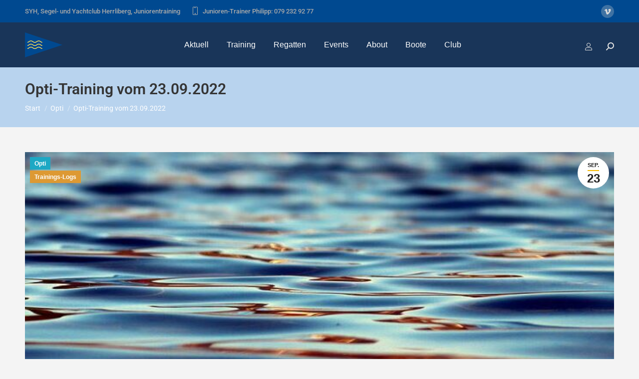

--- FILE ---
content_type: text/html; charset=UTF-8
request_url: https://www.syh-ng.ch/trainings-logs/opti-training-vom-23-09-2022/
body_size: 25402
content:
<!DOCTYPE html> 
<html lang="de" class="no-js"> 
<head>
<meta charset="UTF-8" />
<link rel="preload" href="https://www.syh-ng.ch/wp-content/cache/fvm/min/0-cssf2e3a09edc5400794f09fd19cd830aec2c11f479fb40fd2247bc6b5fe8df4.css" as="style" media="all" /> 
<link rel="preload" href="https://www.syh-ng.ch/wp-content/cache/fvm/min/0-css853be7f4ff0a11fd39c120b9bf924ee415495e98623ad11004f32ff1e3f69.css" as="style" media="all" /> 
<link rel="preload" href="https://www.syh-ng.ch/wp-content/cache/fvm/min/0-cssce3ed41d0c6b407c2b02823881c2a1cee852277a23bb8a06fa7284c42fa18.css" as="style" media="all" /> 
<link rel="preload" href="https://www.syh-ng.ch/wp-content/cache/fvm/min/0-css9108d1b01694349388647ea710bc22117790a7267eb66eafc158cd5baaae6.css" as="style" media="all" /> 
<link rel="preload" href="https://www.syh-ng.ch/wp-content/cache/fvm/min/0-css9510e3308dc90f5115aa33e3cb2480fd820857e15a289fc072c177b97444a.css" as="style" media="all" /> 
<link rel="preload" href="https://www.syh-ng.ch/wp-content/cache/fvm/min/0-cssf2835775b115517404b364033626fd3bbafc667879d12688538a5f19db0f4.css" as="style" media="all" /> 
<link rel="preload" href="https://www.syh-ng.ch/wp-content/cache/fvm/min/0-cssf5c4f1d5bd0d960312245fde63843ac0ba30104424b7180e0fa3c1f49ec11.css" as="style" media="all" /> 
<link rel="preload" href="https://www.syh-ng.ch/wp-content/cache/fvm/min/0-cssd8ed9b761ece8b10dc738a2e3583dc6c58aeeed28d0c5cebbeddb66c2cd53.css" as="style" media="all" /> 
<link rel="preload" href="https://www.syh-ng.ch/wp-content/cache/fvm/min/0-css8ccb8ba73633fa89aac7d7dad7d3cb29154edbe93cf6f7b4b12c9267ca10f.css" as="style" media="all" /> 
<link rel="preload" href="https://www.syh-ng.ch/wp-content/cache/fvm/min/0-css87c02110ebd223ebcd8b0971fb540365a889706d4ae5f360e00d86cabe7cb.css" as="style" media="all" /> 
<link rel="preload" href="https://www.syh-ng.ch/wp-content/cache/fvm/min/0-css3e16900a77f705b92d48c4ca21b4857a3d55efadc934cc39d78999b69b239.css" as="style" media="all" /> 
<link rel="preload" href="https://www.syh-ng.ch/wp-content/cache/fvm/min/0-css3b315c0ed2afb490a8572cd3d7b4a728baf674ffb444d6cf6bedbef7037fd.css" as="style" media="all" /> 
<link rel="preload" href="https://www.syh-ng.ch/wp-content/cache/fvm/min/0-css002adb8a230283b1902be22ddb52aa0b687beb1e3f7d5bcf56a0b9a9e650a.css" as="style" media="all" /> 
<link rel="preload" href="https://www.syh-ng.ch/wp-content/cache/fvm/min/0-css99aa345745757ba4aa317fb8eca25643e14031389d8da20b14b02e50cc5b0.css" as="style" media="all" /> 
<link rel="preload" href="https://www.syh-ng.ch/wp-content/cache/fvm/min/0-cssfec3e0dbc7f1ec65826f1584a1a195985948cc431daf440438dd4fd6293e0.css" as="style" media="all" /> 
<link rel="preload" href="https://www.syh-ng.ch/wp-content/cache/fvm/min/0-css4b6bb4768f2f986332f0b871c70487b3292598297decfa57f5f4fc4b604e5.css" as="style" media="all" /> 
<link rel="preload" href="https://www.syh-ng.ch/wp-content/cache/fvm/min/0-cssc04e00d6009214f4245eef4adbec8b48a787c5c7abd4f70c73d5bbe5fe078.css" as="style" media="all" /> 
<link rel="preload" href="https://www.syh-ng.ch/wp-content/cache/fvm/min/0-css76a89c02cb655749ddb8e8e4b6400742ab8b03e589755cf4df6b6baeefddc.css" as="style" media="all" /> 
<link rel="preload" href="https://www.syh-ng.ch/wp-content/cache/fvm/min/0-css825d09dacd63f49ff2b7fccd8881f250fe263d5963448b3a5c6c290ef91f5.css" as="style" media="all" /> 
<link rel="preload" href="https://www.syh-ng.ch/wp-content/cache/fvm/min/0-cssd6dbdf704053537a008cf5302eb8ebfcfb77ce97575a57c72de510a22a834.css" as="style" media="all" /> 
<link rel="preload" href="https://www.syh-ng.ch/wp-content/cache/fvm/min/0-cssd13219ba4a165682a28c6153c5687899d2b10cda1a54a1b9da7f9c5444b4e.css" as="style" media="all" /> 
<link rel="preload" href="https://www.syh-ng.ch/wp-content/cache/fvm/min/0-css16319a48017f1c7d8c1be484e680f4884c66ca1137ae05a78fd0ecd03d76a.css" as="style" media="all" /> 
<link rel="preload" href="https://www.syh-ng.ch/wp-content/cache/fvm/min/0-cssff15e604486cde280b3e4d694f9a1977e4b59fef6a08868f93f033a255bda.css" as="style" media="all" /> 
<link rel="preload" href="https://www.syh-ng.ch/wp-content/cache/fvm/min/0-css7b5c5fec7bedfdda3fe5ebadcb5b880862d4d6dd87040bb11ef448d245a46.css" as="style" media="all" /> 
<link rel="preload" href="https://www.syh-ng.ch/wp-content/cache/fvm/min/0-css9afb92fa1ebe8c6484bcae4667b1e3217ac913abc26641d584d943a159628.css" as="style" media="all" /> 
<link rel="preload" href="https://www.syh-ng.ch/wp-content/cache/fvm/min/0-cssf6023b1fe8afe6a57c60c4290c5303af4e6af812e562b1e183352e094859d.css" as="style" media="all" /> 
<link rel="preload" href="https://www.syh-ng.ch/wp-content/cache/fvm/min/0-css088507764a0bce40db63a35a919c38da6cb305a76000418425a9c7b5e1de8.css" as="style" media="all" /> 
<link rel="preload" href="https://www.syh-ng.ch/wp-content/cache/fvm/min/0-css554affd5b4f11586d554ea9d4c52de2a8b82489a6209bf69dc343426a5511.css" as="style" media="all" /> 
<link rel="preload" href="https://www.syh-ng.ch/wp-content/cache/fvm/min/0-css368b4b217799a3ea2318297f5273a9f8f272fc4646949e728341b4fb911ce.css" as="style" media="all" /> 
<link rel="preload" href="https://www.syh-ng.ch/wp-content/cache/fvm/min/0-css5dc142ffdb4bd996e75239ca4f3d4fe95a6ffc0570a3e5089325d291b6282.css" as="style" media="all" /> 
<link rel="preload" href="https://www.syh-ng.ch/wp-content/cache/fvm/min/0-css23307074eb7bbdf97a8c0f073a12a5a69aee6e97f0da947204043f05ab1aa.css" as="style" media="all" /> 
<link rel="preload" href="https://www.syh-ng.ch/wp-content/cache/fvm/min/0-cssfbdeec1705ad19c9d7d2374cb54d78b8be671cbf4372adaa0c1472a255b26.css" as="style" media="all" /> 
<link rel="preload" href="https://www.syh-ng.ch/wp-content/cache/fvm/min/0-css42d02ddc0631cefe71db7f19bd1496a5ffbd676c4b616864d80aa212e560b.css" as="style" media="all" /> 
<link rel="preload" href="https://www.syh-ng.ch/wp-content/cache/fvm/min/0-css8c0d749c076fe32fa6e73bc8802504f8998c615f5c03e4bc83b6a5b853dea.css" as="style" media="all" /> 
<link rel="preload" href="https://www.syh-ng.ch/wp-content/cache/fvm/min/0-cssb8927e12d5b75a1a1ea7c7cb097bfb75a25bcf15573cd22d020c54f18cd26.css" as="style" media="all" /> 
<link rel="preload" href="https://www.syh-ng.ch/wp-content/cache/fvm/min/0-css636d6bc3baa17c1b9860fe93b7855b1664a3a5231e248a819d4f166f76bd9.css" as="style" media="all" /> 
<link rel="preload" href="https://www.syh-ng.ch/wp-content/cache/fvm/min/0-cssf28dea5ec19a844620f869a5c6d7d6464c17260d2f58bb7cb847696c2b75f.css" as="style" media="all" /> 
<link rel="preload" href="https://www.syh-ng.ch/wp-content/cache/fvm/min/0-cssc482c74c6ad46256c56dab5df549422030bfc6ac5b6dd99a55cbc89ffe4c8.css" as="style" media="all" />
<script data-cfasync="false">if(navigator.userAgent.match(/MSIE|Internet Explorer/i)||navigator.userAgent.match(/Trident\/7\..*?rv:11/i)){var href=document.location.href;if(!href.match(/[?&]iebrowser/)){if(href.indexOf("?")==-1){if(href.indexOf("#")==-1){document.location.href=href+"?iebrowser=1"}else{document.location.href=href.replace("#","?iebrowser=1#")}}else{if(href.indexOf("#")==-1){document.location.href=href+"&iebrowser=1"}else{document.location.href=href.replace("#","&iebrowser=1#")}}}}</script>
<script data-cfasync="false">class FVMLoader{constructor(e){this.triggerEvents=e,this.eventOptions={passive:!0},this.userEventListener=this.triggerListener.bind(this),this.delayedScripts={normal:[],async:[],defer:[]},this.allJQueries=[]}_addUserInteractionListener(e){this.triggerEvents.forEach(t=>window.addEventListener(t,e.userEventListener,e.eventOptions))}_removeUserInteractionListener(e){this.triggerEvents.forEach(t=>window.removeEventListener(t,e.userEventListener,e.eventOptions))}triggerListener(){this._removeUserInteractionListener(this),"loading"===document.readyState?document.addEventListener("DOMContentLoaded",this._loadEverythingNow.bind(this)):this._loadEverythingNow()}async _loadEverythingNow(){this._runAllDelayedCSS(),this._delayEventListeners(),this._delayJQueryReady(this),this._handleDocumentWrite(),this._registerAllDelayedScripts(),await this._loadScriptsFromList(this.delayedScripts.normal),await this._loadScriptsFromList(this.delayedScripts.defer),await this._loadScriptsFromList(this.delayedScripts.async),await this._triggerDOMContentLoaded(),await this._triggerWindowLoad(),window.dispatchEvent(new Event("wpr-allScriptsLoaded"))}_registerAllDelayedScripts(){document.querySelectorAll("script[type=fvmdelay]").forEach(e=>{e.hasAttribute("src")?e.hasAttribute("async")&&!1!==e.async?this.delayedScripts.async.push(e):e.hasAttribute("defer")&&!1!==e.defer||"module"===e.getAttribute("data-type")?this.delayedScripts.defer.push(e):this.delayedScripts.normal.push(e):this.delayedScripts.normal.push(e)})}_runAllDelayedCSS(){document.querySelectorAll("link[rel=fvmdelay]").forEach(e=>{e.setAttribute("rel","stylesheet")})}async _transformScript(e){return await this._requestAnimFrame(),new Promise(t=>{const n=document.createElement("script");let r;[...e.attributes].forEach(e=>{let t=e.nodeName;"type"!==t&&("data-type"===t&&(t="type",r=e.nodeValue),n.setAttribute(t,e.nodeValue))}),e.hasAttribute("src")?(n.addEventListener("load",t),n.addEventListener("error",t)):(n.text=e.text,t()),e.parentNode.replaceChild(n,e)})}async _loadScriptsFromList(e){const t=e.shift();return t?(await this._transformScript(t),this._loadScriptsFromList(e)):Promise.resolve()}_delayEventListeners(){let e={};function t(t,n){!function(t){function n(n){return e[t].eventsToRewrite.indexOf(n)>=0?"wpr-"+n:n}e[t]||(e[t]={originalFunctions:{add:t.addEventListener,remove:t.removeEventListener},eventsToRewrite:[]},t.addEventListener=function(){arguments[0]=n(arguments[0]),e[t].originalFunctions.add.apply(t,arguments)},t.removeEventListener=function(){arguments[0]=n(arguments[0]),e[t].originalFunctions.remove.apply(t,arguments)})}(t),e[t].eventsToRewrite.push(n)}function n(e,t){let n=e[t];Object.defineProperty(e,t,{get:()=>n||function(){},set(r){e["wpr"+t]=n=r}})}t(document,"DOMContentLoaded"),t(window,"DOMContentLoaded"),t(window,"load"),t(window,"pageshow"),t(document,"readystatechange"),n(document,"onreadystatechange"),n(window,"onload"),n(window,"onpageshow")}_delayJQueryReady(e){let t=window.jQuery;Object.defineProperty(window,"jQuery",{get:()=>t,set(n){if(n&&n.fn&&!e.allJQueries.includes(n)){n.fn.ready=n.fn.init.prototype.ready=function(t){e.domReadyFired?t.bind(document)(n):document.addEventListener("DOMContentLoaded2",()=>t.bind(document)(n))};const t=n.fn.on;n.fn.on=n.fn.init.prototype.on=function(){if(this[0]===window){function e(e){return e.split(" ").map(e=>"load"===e||0===e.indexOf("load.")?"wpr-jquery-load":e).join(" ")}"string"==typeof arguments[0]||arguments[0]instanceof String?arguments[0]=e(arguments[0]):"object"==typeof arguments[0]&&Object.keys(arguments[0]).forEach(t=>{delete Object.assign(arguments[0],{[e(t)]:arguments[0][t]})[t]})}return t.apply(this,arguments),this},e.allJQueries.push(n)}t=n}})}async _triggerDOMContentLoaded(){this.domReadyFired=!0,await this._requestAnimFrame(),document.dispatchEvent(new Event("DOMContentLoaded2")),await this._requestAnimFrame(),window.dispatchEvent(new Event("DOMContentLoaded2")),await this._requestAnimFrame(),document.dispatchEvent(new Event("wpr-readystatechange")),await this._requestAnimFrame(),document.wpronreadystatechange&&document.wpronreadystatechange()}async _triggerWindowLoad(){await this._requestAnimFrame(),window.dispatchEvent(new Event("wpr-load")),await this._requestAnimFrame(),window.wpronload&&window.wpronload(),await this._requestAnimFrame(),this.allJQueries.forEach(e=>e(window).trigger("wpr-jquery-load")),window.dispatchEvent(new Event("wpr-pageshow")),await this._requestAnimFrame(),window.wpronpageshow&&window.wpronpageshow()}_handleDocumentWrite(){const e=new Map;document.write=document.writeln=function(t){const n=document.currentScript,r=document.createRange(),i=n.parentElement;let a=e.get(n);void 0===a&&(a=n.nextSibling,e.set(n,a));const s=document.createDocumentFragment();r.setStart(s,0),s.appendChild(r.createContextualFragment(t)),i.insertBefore(s,a)}}async _requestAnimFrame(){return new Promise(e=>requestAnimationFrame(e))}static run(){const e=new FVMLoader(["keydown","mousemove","touchmove","touchstart","touchend","wheel"]);e._addUserInteractionListener(e)}}FVMLoader.run();</script>
<meta name="viewport" content="width=device-width, initial-scale=1, maximum-scale=1, user-scalable=0">
<meta name='robots' content='index, follow, max-image-preview:large, max-snippet:-1, max-video-preview:-1' /><title>Opti-Training vom 23.09.2022 - SYH – Next Generation</title>
<link rel="canonical" href="https://www.syh-ng.ch/trainings-logs/opti-training-vom-23-09-2022/" />
<meta property="og:locale" content="de_DE" />
<meta property="og:type" content="article" />
<meta property="og:title" content="Opti-Training vom 23.09.2022 - SYH – Next Generation" />
<meta property="og:description" content="Kaum Wind, dafür trainierten wir das schnelle Segeln von Penalties." />
<meta property="og:url" content="https://www.syh-ng.ch/trainings-logs/opti-training-vom-23-09-2022/" />
<meta property="og:site_name" content="SYH – Next Generation" />
<meta property="article:published_time" content="2022-09-23T20:30:00+00:00" />
<meta property="article:modified_time" content="2023-04-25T21:33:45+00:00" />
<meta property="og:image" content="https://www.syh-ng.ch/wp-content/uploads/2022/09/flaute-kein-wind.jpg" />
<meta property="og:image:width" content="834" />
<meta property="og:image:height" content="340" />
<meta property="og:image:type" content="image/jpeg" />
<meta name="author" content="Philipp Sprecher" />
<meta name="twitter:card" content="summary_large_image" />
<meta name="twitter:creator" content="@ph_sprecher" />
<meta name="twitter:label1" content="Verfasst von" />
<meta name="twitter:data1" content="Philipp Sprecher" />
<meta name="twitter:label2" content="Geschätzte Lesezeit" />
<meta name="twitter:data2" content="2 Minuten" />
<script type="application/ld+json" class="yoast-schema-graph">{"@context":"https://schema.org","@graph":[{"@type":"Article","@id":"https://www.syh-ng.ch/trainings-logs/opti-training-vom-23-09-2022/#article","isPartOf":{"@id":"https://www.syh-ng.ch/trainings-logs/opti-training-vom-23-09-2022/"},"author":{"name":"Philipp Sprecher","@id":"https://www.syh-ng.ch/#/schema/person/dd9854a5cf7ccae361a3103637a611df"},"headline":"Opti-Training vom 23.09.2022","datePublished":"2022-09-23T20:30:00+00:00","dateModified":"2023-04-25T21:33:45+00:00","mainEntityOfPage":{"@id":"https://www.syh-ng.ch/trainings-logs/opti-training-vom-23-09-2022/"},"wordCount":199,"commentCount":0,"publisher":{"@id":"https://www.syh-ng.ch/#organization"},"image":{"@id":"https://www.syh-ng.ch/trainings-logs/opti-training-vom-23-09-2022/#primaryimage"},"thumbnailUrl":"https://www.syh-ng.ch/wp-content/uploads/2022/09/flaute-kein-wind.jpg","articleSection":["Opti","Trainings-Logs"],"inLanguage":"de","potentialAction":[{"@type":"CommentAction","name":"Comment","target":["https://www.syh-ng.ch/trainings-logs/opti-training-vom-23-09-2022/#respond"]}]},{"@type":"WebPage","@id":"https://www.syh-ng.ch/trainings-logs/opti-training-vom-23-09-2022/","url":"https://www.syh-ng.ch/trainings-logs/opti-training-vom-23-09-2022/","name":"Opti-Training vom 23.09.2022 - SYH – Next Generation","isPartOf":{"@id":"https://www.syh-ng.ch/#website"},"primaryImageOfPage":{"@id":"https://www.syh-ng.ch/trainings-logs/opti-training-vom-23-09-2022/#primaryimage"},"image":{"@id":"https://www.syh-ng.ch/trainings-logs/opti-training-vom-23-09-2022/#primaryimage"},"thumbnailUrl":"https://www.syh-ng.ch/wp-content/uploads/2022/09/flaute-kein-wind.jpg","datePublished":"2022-09-23T20:30:00+00:00","dateModified":"2023-04-25T21:33:45+00:00","breadcrumb":{"@id":"https://www.syh-ng.ch/trainings-logs/opti-training-vom-23-09-2022/#breadcrumb"},"inLanguage":"de","potentialAction":[{"@type":"ReadAction","target":["https://www.syh-ng.ch/trainings-logs/opti-training-vom-23-09-2022/"]}]},{"@type":"ImageObject","inLanguage":"de","@id":"https://www.syh-ng.ch/trainings-logs/opti-training-vom-23-09-2022/#primaryimage","url":"https://www.syh-ng.ch/wp-content/uploads/2022/09/flaute-kein-wind.jpg","contentUrl":"https://www.syh-ng.ch/wp-content/uploads/2022/09/flaute-kein-wind.jpg","width":834,"height":340},{"@type":"BreadcrumbList","@id":"https://www.syh-ng.ch/trainings-logs/opti-training-vom-23-09-2022/#breadcrumb","itemListElement":[{"@type":"ListItem","position":1,"name":"Startseite","item":"https://www.syh-ng.ch/"},{"@type":"ListItem","position":2,"name":"Opti-Training vom 23.09.2022"}]},{"@type":"WebSite","@id":"https://www.syh-ng.ch/#website","url":"https://www.syh-ng.ch/","name":"SYH – Next Generation","description":"Juniorentraining des Segel- und Yachtclubs Herrliberg SYH","publisher":{"@id":"https://www.syh-ng.ch/#organization"},"potentialAction":[{"@type":"SearchAction","target":{"@type":"EntryPoint","urlTemplate":"https://www.syh-ng.ch/?s={search_term_string}"},"query-input":{"@type":"PropertyValueSpecification","valueRequired":true,"valueName":"search_term_string"}}],"inLanguage":"de"},{"@type":"Organization","@id":"https://www.syh-ng.ch/#organization","name":"SYH – Next Generation","url":"https://www.syh-ng.ch/","logo":{"@type":"ImageObject","inLanguage":"de","@id":"https://www.syh-ng.ch/#/schema/logo/image/","url":"https://www.syh-ng.ch/wp-content/uploads/2023/04/2022-03-30-syh-wimpel-bg-transparent.png","contentUrl":"https://www.syh-ng.ch/wp-content/uploads/2023/04/2022-03-30-syh-wimpel-bg-transparent.png","width":1300,"height":1200,"caption":"SYH – Next Generation"},"image":{"@id":"https://www.syh-ng.ch/#/schema/logo/image/"},"sameAs":["https://vimeo.com/user170430467"]},{"@type":"Person","@id":"https://www.syh-ng.ch/#/schema/person/dd9854a5cf7ccae361a3103637a611df","name":"Philipp Sprecher","image":{"@type":"ImageObject","inLanguage":"de","@id":"https://www.syh-ng.ch/#/schema/person/image/","url":"https://secure.gravatar.com/avatar/3fefb63630d61fe46fe0f52d23eb065302c5501d6096de851d39772a9db6dc2f?s=96&d=mm&r=g","contentUrl":"https://secure.gravatar.com/avatar/3fefb63630d61fe46fe0f52d23eb065302c5501d6096de851d39772a9db6dc2f?s=96&d=mm&r=g","caption":"Philipp Sprecher"},"description":"Juniorenverantwortlicher vom SYH.","sameAs":["https://www.syh-ng.ch","https://www.linkedin.com/in/philipp-sprecher-72a65725/","https://x.com/ph_sprecher"],"url":"https://www.syh-ng.ch/author/philipp/"}]}</script>
<link rel="alternate" type="application/rss+xml" title="SYH – Next Generation &raquo; Feed" href="https://www.syh-ng.ch/feed/" />
<link rel="alternate" type="application/rss+xml" title="SYH – Next Generation &raquo; Kommentar-Feed" href="https://www.syh-ng.ch/comments/feed/" />
<link rel="alternate" type="application/rss+xml" title="SYH – Next Generation &raquo; Kommentar-Feed zu Opti-Training vom 23.09.2022" href="https://www.syh-ng.ch/trainings-logs/opti-training-vom-23-09-2022/feed/" /> 
<link rel="profile" href="https://gmpg.org/xfn/11" /> 
<style media="all">:root { }</style> 
<style id='wp-img-auto-sizes-contain-inline-css' media="all">img:is([sizes=auto i],[sizes^="auto," i]){contain-intrinsic-size:3000px 1500px}</style> 
<link rel='stylesheet' id='wp-block-library-css' href='https://www.syh-ng.ch/wp-content/cache/fvm/min/0-cssf2e3a09edc5400794f09fd19cd830aec2c11f479fb40fd2247bc6b5fe8df4.css' media='all' /> 
<style id='wp-block-library-theme-inline-css' media="all">.wp-block-audio :where(figcaption){color:#555;font-size:13px;text-align:center}.is-dark-theme .wp-block-audio :where(figcaption){color:#ffffffa6}.wp-block-audio{margin:0 0 1em}.wp-block-code{border:1px solid #ccc;border-radius:4px;font-family:Menlo,Consolas,monaco,monospace;padding:.8em 1em}.wp-block-embed :where(figcaption){color:#555;font-size:13px;text-align:center}.is-dark-theme .wp-block-embed :where(figcaption){color:#ffffffa6}.wp-block-embed{margin:0 0 1em}.blocks-gallery-caption{color:#555;font-size:13px;text-align:center}.is-dark-theme .blocks-gallery-caption{color:#ffffffa6}:root :where(.wp-block-image figcaption){color:#555;font-size:13px;text-align:center}.is-dark-theme :root :where(.wp-block-image figcaption){color:#ffffffa6}.wp-block-image{margin:0 0 1em}.wp-block-pullquote{border-bottom:4px solid;border-top:4px solid;color:currentColor;margin-bottom:1.75em}.wp-block-pullquote :where(cite),.wp-block-pullquote :where(footer),.wp-block-pullquote__citation{color:currentColor;font-size:.8125em;font-style:normal;text-transform:uppercase}.wp-block-quote{border-left:.25em solid;margin:0 0 1.75em;padding-left:1em}.wp-block-quote cite,.wp-block-quote footer{color:currentColor;font-size:.8125em;font-style:normal;position:relative}.wp-block-quote:where(.has-text-align-right){border-left:none;border-right:.25em solid;padding-left:0;padding-right:1em}.wp-block-quote:where(.has-text-align-center){border:none;padding-left:0}.wp-block-quote.is-large,.wp-block-quote.is-style-large,.wp-block-quote:where(.is-style-plain){border:none}.wp-block-search .wp-block-search__label{font-weight:700}.wp-block-search__button{border:1px solid #ccc;padding:.375em .625em}:where(.wp-block-group.has-background){padding:1.25em 2.375em}.wp-block-separator.has-css-opacity{opacity:.4}.wp-block-separator{border:none;border-bottom:2px solid;margin-left:auto;margin-right:auto}.wp-block-separator.has-alpha-channel-opacity{opacity:1}.wp-block-separator:not(.is-style-wide):not(.is-style-dots){width:100px}.wp-block-separator.has-background:not(.is-style-dots){border-bottom:none;height:1px}.wp-block-separator.has-background:not(.is-style-wide):not(.is-style-dots){height:2px}.wp-block-table{margin:0 0 1em}.wp-block-table td,.wp-block-table th{word-break:normal}.wp-block-table :where(figcaption){color:#555;font-size:13px;text-align:center}.is-dark-theme .wp-block-table :where(figcaption){color:#ffffffa6}.wp-block-video :where(figcaption){color:#555;font-size:13px;text-align:center}.is-dark-theme .wp-block-video :where(figcaption){color:#ffffffa6}.wp-block-video{margin:0 0 1em}:root :where(.wp-block-template-part.has-background){margin-bottom:0;margin-top:0;padding:1.25em 2.375em}</style> 
<style id='classic-theme-styles-inline-css' media="all">/*! This file is auto-generated */ .wp-block-button__link{color:#fff;background-color:#32373c;border-radius:9999px;box-shadow:none;text-decoration:none;padding:calc(.667em + 2px) calc(1.333em + 2px);font-size:1.125em}.wp-block-file__button{background:#32373c;color:#fff;text-decoration:none}</style> 
<link rel='stylesheet' id='awb-css' href='https://www.syh-ng.ch/wp-content/cache/fvm/min/0-css853be7f4ff0a11fd39c120b9bf924ee415495e98623ad11004f32ff1e3f69.css' media='all' /> 
<link rel='stylesheet' id='kioken-blocks-style-css' href='https://www.syh-ng.ch/wp-content/cache/fvm/min/0-cssce3ed41d0c6b407c2b02823881c2a1cee852277a23bb8a06fa7284c42fa18.css' media='all' /> 
<style id='global-styles-inline-css' media="all">:root{--wp--preset--aspect-ratio--square:1;--wp--preset--aspect-ratio--4-3:4/3;--wp--preset--aspect-ratio--3-4:3/4;--wp--preset--aspect-ratio--3-2:3/2;--wp--preset--aspect-ratio--2-3:2/3;--wp--preset--aspect-ratio--16-9:16/9;--wp--preset--aspect-ratio--9-16:9/16;--wp--preset--color--black:#000000;--wp--preset--color--cyan-bluish-gray:#abb8c3;--wp--preset--color--white:#FFF;--wp--preset--color--pale-pink:#f78da7;--wp--preset--color--vivid-red:#cf2e2e;--wp--preset--color--luminous-vivid-orange:#ff6900;--wp--preset--color--luminous-vivid-amber:#fcb900;--wp--preset--color--light-green-cyan:#7bdcb5;--wp--preset--color--vivid-green-cyan:#00d084;--wp--preset--color--pale-cyan-blue:#8ed1fc;--wp--preset--color--vivid-cyan-blue:#0693e3;--wp--preset--color--vivid-purple:#9b51e0;--wp--preset--color--accent:#f5b800;--wp--preset--color--dark-gray:#111;--wp--preset--color--light-gray:#767676;--wp--preset--gradient--vivid-cyan-blue-to-vivid-purple:linear-gradient(135deg,rgb(6,147,227) 0%,rgb(155,81,224) 100%);--wp--preset--gradient--light-green-cyan-to-vivid-green-cyan:linear-gradient(135deg,rgb(122,220,180) 0%,rgb(0,208,130) 100%);--wp--preset--gradient--luminous-vivid-amber-to-luminous-vivid-orange:linear-gradient(135deg,rgb(252,185,0) 0%,rgb(255,105,0) 100%);--wp--preset--gradient--luminous-vivid-orange-to-vivid-red:linear-gradient(135deg,rgb(255,105,0) 0%,rgb(207,46,46) 100%);--wp--preset--gradient--very-light-gray-to-cyan-bluish-gray:linear-gradient(135deg,rgb(238,238,238) 0%,rgb(169,184,195) 100%);--wp--preset--gradient--cool-to-warm-spectrum:linear-gradient(135deg,rgb(74,234,220) 0%,rgb(151,120,209) 20%,rgb(207,42,186) 40%,rgb(238,44,130) 60%,rgb(251,105,98) 80%,rgb(254,248,76) 100%);--wp--preset--gradient--blush-light-purple:linear-gradient(135deg,rgb(255,206,236) 0%,rgb(152,150,240) 100%);--wp--preset--gradient--blush-bordeaux:linear-gradient(135deg,rgb(254,205,165) 0%,rgb(254,45,45) 50%,rgb(107,0,62) 100%);--wp--preset--gradient--luminous-dusk:linear-gradient(135deg,rgb(255,203,112) 0%,rgb(199,81,192) 50%,rgb(65,88,208) 100%);--wp--preset--gradient--pale-ocean:linear-gradient(135deg,rgb(255,245,203) 0%,rgb(182,227,212) 50%,rgb(51,167,181) 100%);--wp--preset--gradient--electric-grass:linear-gradient(135deg,rgb(202,248,128) 0%,rgb(113,206,126) 100%);--wp--preset--gradient--midnight:linear-gradient(135deg,rgb(2,3,129) 0%,rgb(40,116,252) 100%);--wp--preset--font-size--small:13px;--wp--preset--font-size--medium:20px;--wp--preset--font-size--large:36px;--wp--preset--font-size--x-large:42px;--wp--preset--spacing--20:0.44rem;--wp--preset--spacing--30:0.67rem;--wp--preset--spacing--40:1rem;--wp--preset--spacing--50:1.5rem;--wp--preset--spacing--60:2.25rem;--wp--preset--spacing--70:3.38rem;--wp--preset--spacing--80:5.06rem;--wp--preset--shadow--natural:6px 6px 9px rgba(0, 0, 0, 0.2);--wp--preset--shadow--deep:12px 12px 50px rgba(0, 0, 0, 0.4);--wp--preset--shadow--sharp:6px 6px 0px rgba(0, 0, 0, 0.2);--wp--preset--shadow--outlined:6px 6px 0px -3px rgb(255, 255, 255), 6px 6px rgb(0, 0, 0);--wp--preset--shadow--crisp:6px 6px 0px rgb(0, 0, 0)}:where(.is-layout-flex){gap:.5em}:where(.is-layout-grid){gap:.5em}body .is-layout-flex{display:flex}.is-layout-flex{flex-wrap:wrap;align-items:center}.is-layout-flex>:is(*,div){margin:0}body .is-layout-grid{display:grid}.is-layout-grid>:is(*,div){margin:0}:where(.wp-block-columns.is-layout-flex){gap:2em}:where(.wp-block-columns.is-layout-grid){gap:2em}:where(.wp-block-post-template.is-layout-flex){gap:1.25em}:where(.wp-block-post-template.is-layout-grid){gap:1.25em}.has-black-color{color:var(--wp--preset--color--black)!important}.has-cyan-bluish-gray-color{color:var(--wp--preset--color--cyan-bluish-gray)!important}.has-white-color{color:var(--wp--preset--color--white)!important}.has-pale-pink-color{color:var(--wp--preset--color--pale-pink)!important}.has-vivid-red-color{color:var(--wp--preset--color--vivid-red)!important}.has-luminous-vivid-orange-color{color:var(--wp--preset--color--luminous-vivid-orange)!important}.has-luminous-vivid-amber-color{color:var(--wp--preset--color--luminous-vivid-amber)!important}.has-light-green-cyan-color{color:var(--wp--preset--color--light-green-cyan)!important}.has-vivid-green-cyan-color{color:var(--wp--preset--color--vivid-green-cyan)!important}.has-pale-cyan-blue-color{color:var(--wp--preset--color--pale-cyan-blue)!important}.has-vivid-cyan-blue-color{color:var(--wp--preset--color--vivid-cyan-blue)!important}.has-vivid-purple-color{color:var(--wp--preset--color--vivid-purple)!important}.has-black-background-color{background-color:var(--wp--preset--color--black)!important}.has-cyan-bluish-gray-background-color{background-color:var(--wp--preset--color--cyan-bluish-gray)!important}.has-white-background-color{background-color:var(--wp--preset--color--white)!important}.has-pale-pink-background-color{background-color:var(--wp--preset--color--pale-pink)!important}.has-vivid-red-background-color{background-color:var(--wp--preset--color--vivid-red)!important}.has-luminous-vivid-orange-background-color{background-color:var(--wp--preset--color--luminous-vivid-orange)!important}.has-luminous-vivid-amber-background-color{background-color:var(--wp--preset--color--luminous-vivid-amber)!important}.has-light-green-cyan-background-color{background-color:var(--wp--preset--color--light-green-cyan)!important}.has-vivid-green-cyan-background-color{background-color:var(--wp--preset--color--vivid-green-cyan)!important}.has-pale-cyan-blue-background-color{background-color:var(--wp--preset--color--pale-cyan-blue)!important}.has-vivid-cyan-blue-background-color{background-color:var(--wp--preset--color--vivid-cyan-blue)!important}.has-vivid-purple-background-color{background-color:var(--wp--preset--color--vivid-purple)!important}.has-black-border-color{border-color:var(--wp--preset--color--black)!important}.has-cyan-bluish-gray-border-color{border-color:var(--wp--preset--color--cyan-bluish-gray)!important}.has-white-border-color{border-color:var(--wp--preset--color--white)!important}.has-pale-pink-border-color{border-color:var(--wp--preset--color--pale-pink)!important}.has-vivid-red-border-color{border-color:var(--wp--preset--color--vivid-red)!important}.has-luminous-vivid-orange-border-color{border-color:var(--wp--preset--color--luminous-vivid-orange)!important}.has-luminous-vivid-amber-border-color{border-color:var(--wp--preset--color--luminous-vivid-amber)!important}.has-light-green-cyan-border-color{border-color:var(--wp--preset--color--light-green-cyan)!important}.has-vivid-green-cyan-border-color{border-color:var(--wp--preset--color--vivid-green-cyan)!important}.has-pale-cyan-blue-border-color{border-color:var(--wp--preset--color--pale-cyan-blue)!important}.has-vivid-cyan-blue-border-color{border-color:var(--wp--preset--color--vivid-cyan-blue)!important}.has-vivid-purple-border-color{border-color:var(--wp--preset--color--vivid-purple)!important}.has-vivid-cyan-blue-to-vivid-purple-gradient-background{background:var(--wp--preset--gradient--vivid-cyan-blue-to-vivid-purple)!important}.has-light-green-cyan-to-vivid-green-cyan-gradient-background{background:var(--wp--preset--gradient--light-green-cyan-to-vivid-green-cyan)!important}.has-luminous-vivid-amber-to-luminous-vivid-orange-gradient-background{background:var(--wp--preset--gradient--luminous-vivid-amber-to-luminous-vivid-orange)!important}.has-luminous-vivid-orange-to-vivid-red-gradient-background{background:var(--wp--preset--gradient--luminous-vivid-orange-to-vivid-red)!important}.has-very-light-gray-to-cyan-bluish-gray-gradient-background{background:var(--wp--preset--gradient--very-light-gray-to-cyan-bluish-gray)!important}.has-cool-to-warm-spectrum-gradient-background{background:var(--wp--preset--gradient--cool-to-warm-spectrum)!important}.has-blush-light-purple-gradient-background{background:var(--wp--preset--gradient--blush-light-purple)!important}.has-blush-bordeaux-gradient-background{background:var(--wp--preset--gradient--blush-bordeaux)!important}.has-luminous-dusk-gradient-background{background:var(--wp--preset--gradient--luminous-dusk)!important}.has-pale-ocean-gradient-background{background:var(--wp--preset--gradient--pale-ocean)!important}.has-electric-grass-gradient-background{background:var(--wp--preset--gradient--electric-grass)!important}.has-midnight-gradient-background{background:var(--wp--preset--gradient--midnight)!important}.has-small-font-size{font-size:var(--wp--preset--font-size--small)!important}.has-medium-font-size{font-size:var(--wp--preset--font-size--medium)!important}.has-large-font-size{font-size:var(--wp--preset--font-size--large)!important}.has-x-large-font-size{font-size:var(--wp--preset--font-size--x-large)!important}:where(.wp-block-post-template.is-layout-flex){gap:1.25em}:where(.wp-block-post-template.is-layout-grid){gap:1.25em}:where(.wp-block-term-template.is-layout-flex){gap:1.25em}:where(.wp-block-term-template.is-layout-grid){gap:1.25em}:where(.wp-block-columns.is-layout-flex){gap:2em}:where(.wp-block-columns.is-layout-grid){gap:2em}:root :where(.wp-block-pullquote){font-size:1.5em;line-height:1.6}</style> 
<link rel='stylesheet' id='simply-gallery-block-frontend-css' href='https://www.syh-ng.ch/wp-content/cache/fvm/min/0-css9108d1b01694349388647ea710bc22117790a7267eb66eafc158cd5baaae6.css' media='all' /> 
<link rel='stylesheet' id='pgc-simply-gallery-plugin-lightbox-style-css' href='https://www.syh-ng.ch/wp-content/cache/fvm/min/0-css9510e3308dc90f5115aa33e3cb2480fd820857e15a289fc072c177b97444a.css' media='all' /> 
<link rel='stylesheet' id='go-pricing-styles-css' href='https://www.syh-ng.ch/wp-content/cache/fvm/min/0-cssf2835775b115517404b364033626fd3bbafc667879d12688538a5f19db0f4.css' media='all' /> 
<link rel='stylesheet' id='rt-fontawsome-css' href='https://www.syh-ng.ch/wp-content/cache/fvm/min/0-cssf5c4f1d5bd0d960312245fde63843ac0ba30104424b7180e0fa3c1f49ec11.css' media='all' /> 
<link rel='stylesheet' id='rt-tpg-css' href='https://www.syh-ng.ch/wp-content/cache/fvm/min/0-cssd8ed9b761ece8b10dc738a2e3583dc6c58aeeed28d0c5cebbeddb66c2cd53.css' media='all' /> 
<link rel='stylesheet' id='the7-font-css' href='https://www.syh-ng.ch/wp-content/cache/fvm/min/0-css8ccb8ba73633fa89aac7d7dad7d3cb29154edbe93cf6f7b4b12c9267ca10f.css' media='all' /> 
<link rel='stylesheet' id='elementor-frontend-css' href='https://www.syh-ng.ch/wp-content/cache/fvm/min/0-css87c02110ebd223ebcd8b0971fb540365a889706d4ae5f360e00d86cabe7cb.css' media='all' /> 
<link rel='stylesheet' id='widget-image-css' href='https://www.syh-ng.ch/wp-content/cache/fvm/min/0-css3e16900a77f705b92d48c4ca21b4857a3d55efadc934cc39d78999b69b239.css' media='all' /> 
<link rel='stylesheet' id='widget-heading-css' href='https://www.syh-ng.ch/wp-content/cache/fvm/min/0-css3b315c0ed2afb490a8572cd3d7b4a728baf674ffb444d6cf6bedbef7037fd.css' media='all' /> 
<link rel='stylesheet' id='widget-icon-list-css' href='https://www.syh-ng.ch/wp-content/cache/fvm/min/0-css002adb8a230283b1902be22ddb52aa0b687beb1e3f7d5bcf56a0b9a9e650a.css' media='all' /> 
<link rel='stylesheet' id='widget-spacer-css' href='https://www.syh-ng.ch/wp-content/cache/fvm/min/0-css99aa345745757ba4aa317fb8eca25643e14031389d8da20b14b02e50cc5b0.css' media='all' /> 
<link rel='stylesheet' id='elementor-icons-css' href='https://www.syh-ng.ch/wp-content/cache/fvm/min/0-cssfec3e0dbc7f1ec65826f1584a1a195985948cc431daf440438dd4fd6293e0.css' media='all' /> 
<link rel='stylesheet' id='elementor-post-1017-css' href='https://www.syh-ng.ch/wp-content/cache/fvm/min/0-css4b6bb4768f2f986332f0b871c70487b3292598297decfa57f5f4fc4b604e5.css' media='all' /> 
<link rel='stylesheet' id='elementor-post-1144-css' href='https://www.syh-ng.ch/wp-content/cache/fvm/min/0-cssc04e00d6009214f4245eef4adbec8b48a787c5c7abd4f70c73d5bbe5fe078.css' media='all' /> 
<link rel='stylesheet' id='dt-main-css' href='https://www.syh-ng.ch/wp-content/cache/fvm/min/0-css76a89c02cb655749ddb8e8e4b6400742ab8b03e589755cf4df6b6baeefddc.css' media='all' /> 
<style id='dt-main-inline-css' media="all">body #load{display:block;height:100%;overflow:hidden;position:fixed;width:100%;z-index:9901;opacity:1;visibility:visible;transition:all .35s ease-out}.load-wrap{width:100%;height:100%;background-position:center center;background-repeat:no-repeat;text-align:center;display:-ms-flexbox;display:-ms-flex;display:flex;-ms-align-items:center;-ms-flex-align:center;align-items:center;-ms-flex-flow:column wrap;flex-flow:column wrap;-ms-flex-pack:center;-ms-justify-content:center;justify-content:center}.load-wrap>svg{position:absolute;top:50%;left:50%;transform:translate(-50%,-50%)}#load{background:var(--the7-elementor-beautiful-loading-bg,#919191);--the7-beautiful-spinner-color2:var(--the7-beautiful-spinner-color,#f5b800)}</style> 
<link rel='stylesheet' id='the7-custom-scrollbar-css' href='https://www.syh-ng.ch/wp-content/cache/fvm/min/0-css825d09dacd63f49ff2b7fccd8881f250fe263d5963448b3a5c6c290ef91f5.css' media='all' /> 
<link rel='stylesheet' id='the7-core-css' href='https://www.syh-ng.ch/wp-content/cache/fvm/min/0-cssd6dbdf704053537a008cf5302eb8ebfcfb77ce97575a57c72de510a22a834.css' media='all' /> 
<link rel='stylesheet' id='the7-css-vars-css' href='https://www.syh-ng.ch/wp-content/cache/fvm/min/0-cssd13219ba4a165682a28c6153c5687899d2b10cda1a54a1b9da7f9c5444b4e.css' media='all' /> 
<link rel='stylesheet' id='dt-custom-css' href='https://www.syh-ng.ch/wp-content/cache/fvm/min/0-css16319a48017f1c7d8c1be484e680f4884c66ca1137ae05a78fd0ecd03d76a.css' media='all' /> 
<link rel='stylesheet' id='dt-media-css' href='https://www.syh-ng.ch/wp-content/cache/fvm/min/0-cssff15e604486cde280b3e4d694f9a1977e4b59fef6a08868f93f033a255bda.css' media='all' /> 
<link rel='stylesheet' id='the7-mega-menu-css' href='https://www.syh-ng.ch/wp-content/cache/fvm/min/0-css7b5c5fec7bedfdda3fe5ebadcb5b880862d4d6dd87040bb11ef448d245a46.css' media='all' /> 
<link rel='stylesheet' id='the7-elements-albums-portfolio-css' href='https://www.syh-ng.ch/wp-content/cache/fvm/min/0-css9afb92fa1ebe8c6484bcae4667b1e3217ac913abc26641d584d943a159628.css' media='all' /> 
<link rel='stylesheet' id='the7-elements-css' href='https://www.syh-ng.ch/wp-content/cache/fvm/min/0-cssf6023b1fe8afe6a57c60c4290c5303af4e6af812e562b1e183352e094859d.css' media='all' /> 
<link rel='stylesheet' id='style-css' href='https://www.syh-ng.ch/wp-content/cache/fvm/min/0-css088507764a0bce40db63a35a919c38da6cb305a76000418425a9c7b5e1de8.css' media='all' /> 
<link rel='stylesheet' id='the7-elementor-global-css' href='https://www.syh-ng.ch/wp-content/cache/fvm/min/0-css554affd5b4f11586d554ea9d4c52de2a8b82489a6209bf69dc343426a5511.css' media='all' /> 
<link rel='stylesheet' id='eael-general-css' href='https://www.syh-ng.ch/wp-content/cache/fvm/min/0-css368b4b217799a3ea2318297f5273a9f8f272fc4646949e728341b4fb911ce.css' media='all' /> 
<link rel='stylesheet' id='wpr-text-animations-css-css' href='https://www.syh-ng.ch/wp-content/cache/fvm/min/0-css5dc142ffdb4bd996e75239ca4f3d4fe95a6ffc0570a3e5089325d291b6282.css' media='all' /> 
<link rel='stylesheet' id='wpr-addons-css-css' href='https://www.syh-ng.ch/wp-content/cache/fvm/min/0-css23307074eb7bbdf97a8c0f073a12a5a69aee6e97f0da947204043f05ab1aa.css' media='all' /> 
<link rel='stylesheet' id='font-awesome-5-all-css' href='https://www.syh-ng.ch/wp-content/cache/fvm/min/0-cssfbdeec1705ad19c9d7d2374cb54d78b8be671cbf4372adaa0c1472a255b26.css' media='all' /> 
<link rel='stylesheet' id='elementor-gf-local-roboto-css' href='https://www.syh-ng.ch/wp-content/cache/fvm/min/0-css42d02ddc0631cefe71db7f19bd1496a5ffbd676c4b616864d80aa212e560b.css' media='all' /> 
<link rel='stylesheet' id='elementor-gf-local-robotoslab-css' href='https://www.syh-ng.ch/wp-content/cache/fvm/min/0-css8c0d749c076fe32fa6e73bc8802504f8998c615f5c03e4bc83b6a5b853dea.css' media='all' /> 
<link rel='stylesheet' id='elementor-gf-local-archivo-css' href='https://www.syh-ng.ch/wp-content/cache/fvm/min/0-cssb8927e12d5b75a1a1ea7c7cb097bfb75a25bcf15573cd22d020c54f18cd26.css' media='all' /> 
<link rel='stylesheet' id='elementor-gf-local-robotocondensed-css' href='https://www.syh-ng.ch/wp-content/cache/fvm/min/0-css636d6bc3baa17c1b9860fe93b7855b1664a3a5231e248a819d4f166f76bd9.css' media='all' /> 
<link rel='stylesheet' id='elementor-icons-shared-0-css' href='https://www.syh-ng.ch/wp-content/cache/fvm/min/0-cssf28dea5ec19a844620f869a5c6d7d6464c17260d2f58bb7cb847696c2b75f.css' media='all' /> 
<link rel='stylesheet' id='elementor-icons-fa-solid-css' href='https://www.syh-ng.ch/wp-content/cache/fvm/min/0-cssc482c74c6ad46256c56dab5df549422030bfc6ac5b6dd99a55cbc89ffe4c8.css' media='all' /> 
<script data-cfasync="false" src="https://www.syh-ng.ch/wp-includes/js/jquery/jquery.min.js?ver=3.7.1" id="jquery-core-js"></script>
<script data-cfasync="false" src="https://www.syh-ng.ch/wp-includes/js/jquery/jquery-migrate.min.js?ver=3.4.1" id="jquery-migrate-js"></script>
<script id="gw-tweenmax-js-before">
var oldGS=window.GreenSockGlobals,oldGSQueue=window._gsQueue,oldGSDefine=window._gsDefine;window._gsDefine=null;delete(window._gsDefine);var gwGS=window.GreenSockGlobals={};
//# sourceURL=gw-tweenmax-js-before
</script>
<script src="https://cdnjs.cloudflare.com/ajax/libs/gsap/1.11.2/TweenMax.min.js" id="gw-tweenmax-js"></script>
<script id="gw-tweenmax-js-after">
try{window.GreenSockGlobals=null;window._gsQueue=null;window._gsDefine=null;delete(window.GreenSockGlobals);delete(window._gsQueue);delete(window._gsDefine);window.GreenSockGlobals=oldGS;window._gsQueue=oldGSQueue;window._gsDefine=oldGSDefine;}catch(e){}
//# sourceURL=gw-tweenmax-js-after
</script>
<script id="dt-above-fold-js-extra">
var dtLocal = {"themeUrl":"https://www.syh-ng.ch/wp-content/themes/dt-the7","passText":"Um diesen gesch\u00fctzten Eintrag anzusehen, geben Sie bitte das Passwort ein:","moreButtonText":{"loading":"Lade...","loadMore":"Mehr laden"},"postID":"296","ajaxurl":"https://www.syh-ng.ch/wp-admin/admin-ajax.php","REST":{"baseUrl":"https://www.syh-ng.ch/wp-json/the7/v1","endpoints":{"sendMail":"/send-mail"}},"contactMessages":{"required":"One or more fields have an error. Please check and try again.","terms":"Please accept the privacy policy.","fillTheCaptchaError":"Please, fill the captcha."},"captchaSiteKey":"","ajaxNonce":"f28f9bac50","pageData":"","themeSettings":{"smoothScroll":"on_parallax","lazyLoading":false,"desktopHeader":{"height":90},"ToggleCaptionEnabled":"disabled","ToggleCaption":"Navigation","floatingHeader":{"showAfter":94,"showMenu":true,"height":60,"logo":{"showLogo":true,"html":"\u003Cimg class=\" preload-me\" src=\"https://www.syh-ng.ch/wp-content/uploads/2023/04/syh-next-gen-generation-segel-und-yachtclub-herrliberg-juniorentraining-junioren-training-logo.png\" srcset=\"https://www.syh-ng.ch/wp-content/uploads/2023/04/syh-next-gen-generation-segel-und-yachtclub-herrliberg-juniorentraining-junioren-training-logo.png 75w, https://www.syh-ng.ch/wp-content/uploads/2023/04/syh-next-gen-generation-segel-und-yachtclub-herrliberg-juniorentraining-junioren-training-logo-ret.png 149w\" width=\"75\" height=\"50\"   sizes=\"75px\" alt=\"SYH \u2013 Next Generation\" /\u003E","url":"https://www.syh-ng.ch/"}},"topLine":{"floatingTopLine":{"logo":{"showLogo":false,"html":""}}},"mobileHeader":{"firstSwitchPoint":992,"secondSwitchPoint":778,"firstSwitchPointHeight":60,"secondSwitchPointHeight":60,"mobileToggleCaptionEnabled":"disabled","mobileToggleCaption":"Menu"},"stickyMobileHeaderFirstSwitch":{"logo":{"html":"\u003Cimg class=\" preload-me\" src=\"https://www.syh-ng.ch/wp-content/uploads/2023/04/syh-next-gen-generation-segel-und-yachtclub-herrliberg-juniorentraining-junioren-training-logo.png\" srcset=\"https://www.syh-ng.ch/wp-content/uploads/2023/04/syh-next-gen-generation-segel-und-yachtclub-herrliberg-juniorentraining-junioren-training-logo.png 75w, https://www.syh-ng.ch/wp-content/uploads/2023/04/syh-next-gen-generation-segel-und-yachtclub-herrliberg-juniorentraining-junioren-training-logo-ret.png 149w\" width=\"75\" height=\"50\"   sizes=\"75px\" alt=\"SYH \u2013 Next Generation\" /\u003E"}},"stickyMobileHeaderSecondSwitch":{"logo":{"html":"\u003Cimg class=\" preload-me\" src=\"https://www.syh-ng.ch/wp-content/uploads/2023/04/syh-next-gen-generation-segel-und-yachtclub-herrliberg-juniorentraining-junioren-training-logo.png\" srcset=\"https://www.syh-ng.ch/wp-content/uploads/2023/04/syh-next-gen-generation-segel-und-yachtclub-herrliberg-juniorentraining-junioren-training-logo.png 75w, https://www.syh-ng.ch/wp-content/uploads/2023/04/syh-next-gen-generation-segel-und-yachtclub-herrliberg-juniorentraining-junioren-training-logo-ret.png 149w\" width=\"75\" height=\"50\"   sizes=\"75px\" alt=\"SYH \u2013 Next Generation\" /\u003E"}},"sidebar":{"switchPoint":992},"boxedWidth":"1280px"},"elementor":{"settings":{"container_width":1220}}};
var dtShare = {"shareButtonText":{"facebook":"Share on Facebook","twitter":"Share on X","pinterest":"Pin it","linkedin":"Share on Linkedin","whatsapp":"Share on Whatsapp"},"overlayOpacity":"85"};
//# sourceURL=dt-above-fold-js-extra
</script>
<script src="https://www.syh-ng.ch/wp-content/themes/dt-the7/js/above-the-fold.min.js?ver=12.5.1" id="dt-above-fold-js"></script>
<noscript><style>.simply-gallery-amp{ display: block !important; }</style></noscript>
<noscript><style>.sgb-preloader{ display: none !important; }</style></noscript>
<style media="all">:root{--tpg-primary-color:#0d6efd;--tpg-secondary-color:#0654c4;--tpg-primary-light:#c4d0ff}body .rt-tpg-container .rt-loading,body #bottom-script-loader .rt-ball-clip-rotate{color:#0367bf!important}</style> 
<style media="all">.e-con.e-parent:nth-of-type(n+4):not(.e-lazyloaded):not(.e-no-lazyload),.e-con.e-parent:nth-of-type(n+4):not(.e-lazyloaded):not(.e-no-lazyload) *{background-image:none!important}@media screen and (max-height:1024px){.e-con.e-parent:nth-of-type(n+3):not(.e-lazyloaded):not(.e-no-lazyload),.e-con.e-parent:nth-of-type(n+3):not(.e-lazyloaded):not(.e-no-lazyload) *{background-image:none!important}}@media screen and (max-height:640px){.e-con.e-parent:nth-of-type(n+2):not(.e-lazyloaded):not(.e-no-lazyload),.e-con.e-parent:nth-of-type(n+2):not(.e-lazyloaded):not(.e-no-lazyload) *{background-image:none!important}}</style> 
<script type="text/javascript" id="the7-loader-script">
document.addEventListener("DOMContentLoaded", function(event) {
var load = document.getElementById("load");
if(!load.classList.contains('loader-removed')){
var removeLoading = setTimeout(function() {
load.className += " loader-removed";
}, 300);
}
});
</script>
<link rel="icon" href="https://www.syh-ng.ch/wp-content/uploads/2023/04/syh-junioren-training-segeln-kids-herrliberg-segelclub-nachwuchsfoerderung-breitensport-32-fi.png" type="image/png" sizes="32x32"/>
<style id="wpr_lightbox_styles" media="all">.lg-backdrop{background-color:rgba(0,0,0,.6)!important}.lg-toolbar,.lg-dropdown{background-color:rgba(0,0,0,.8)!important}.lg-dropdown:after{border-bottom-color:rgba(0,0,0,.8)!important}.lg-sub-html{background-color:rgba(0,0,0,.8)!important}.lg-thumb-outer,.lg-progress-bar{background-color:#444444!important}.lg-progress{background-color:#a90707!important}.lg-icon{color:#efefef!important;font-size:20px!important}.lg-icon.lg-toogle-thumb{font-size:24px!important}.lg-icon:hover,.lg-dropdown-text:hover{color:#ffffff!important}.lg-sub-html,.lg-dropdown-text{color:#efefef!important;font-size:14px!important}#lg-counter{color:#efefef!important;font-size:14px!important}.lg-prev,.lg-next{font-size:35px!important}.lg-icon{background-color:transparent!important}#lg-counter{opacity:.9}.lg-thumb-outer{padding:0 10px}.lg-thumb-item{border-radius:0!important;border:none!important;opacity:.5}.lg-thumb-item.active{opacity:1}</style>
<style id='the7-custom-inline-css' type='text/css' media="all">.sub-nav .menu-item i.fa,.sub-nav .menu-item i.fas,.sub-nav .menu-item i.far,.sub-nav .menu-item i.fab{text-align:center;width:1.25em}</style> 
</head>
<body id="the7-body" class="wp-singular post-template-default single single-post postid-296 single-format-standard wp-custom-logo wp-embed-responsive wp-theme-dt-the7 the7-core-ver-2.7.12 rttpg rttpg-7.8.8 radius-frontend rttpg-body-wrap is_chrome dt-responsive-on right-mobile-menu-close-icon ouside-menu-close-icon mobile-hamburger-close-bg-enable mobile-hamburger-close-bg-hover-enable fade-medium-mobile-menu-close-icon fade-medium-menu-close-icon srcset-enabled btn-flat custom-btn-color custom-btn-hover-color phantom-sticky phantom-shadow-decoration phantom-custom-logo-on floating-top-bar sticky-mobile-header top-header first-switch-logo-left first-switch-menu-right second-switch-logo-left second-switch-menu-right right-mobile-menu layzr-loading-on popup-message-style the7-ver-12.5.1 elementor-default elementor-kit-1017"> <div id="load" class="hourglass-loader"> <div class="load-wrap">
<style type="text/css" media="all">.the7-spinner{width:60px;height:72px;position:relative}.the7-spinner>div{animation:spinner-animation 1.2s cubic-bezier(1,1,1,1) infinite;width:9px;left:0;display:inline-block;position:absolute;background-color:var(--the7-beautiful-spinner-color2);height:18px;top:27px}div.the7-spinner-animate-2{animation-delay:0.2s;left:13px}div.the7-spinner-animate-3{animation-delay:0.4s;left:26px}div.the7-spinner-animate-4{animation-delay:0.6s;left:39px}div.the7-spinner-animate-5{animation-delay:0.8s;left:52px}@keyframes spinner-animation{0%{top:27px;height:18px}20%{top:9px;height:54px}50%{top:27px;height:18px}100%{top:27px;height:18px}}</style> <div class="the7-spinner"> <div class="the7-spinner-animate-1"></div> <div class="the7-spinner-animate-2"></div> <div class="the7-spinner-animate-3"></div> <div class="the7-spinner-animate-4"></div> <div class="the7-spinner-animate-5"></div> </div></div> </div> <div id="page" > <a class="skip-link screen-reader-text" href="#content">Zum Inhalt springen</a> <div class="masthead inline-header center widgets full-height shadow-mobile-header-decoration small-mobile-menu-icon dt-parent-menu-clickable show-sub-menu-on-hover show-device-logo show-mobile-logo" role="banner"> <div class="top-bar full-width-line top-bar-line-hide"> <div class="top-bar-bg" ></div> <div class="left-widgets mini-widgets"><div class="text-area show-on-desktop near-logo-first-switch in-menu-second-switch"><p>SYH, Segel- und Yachtclub Herrliberg, Juniorentraining</p> </div><span class="mini-contacts phone show-on-desktop in-top-bar-left in-menu-second-switch"><i class="fa-fw icomoon-the7-font-the7-phone-03"></i>Junioren-Trainer Philipp: 079 232 92 77</span></div><div class="right-widgets mini-widgets"><div class="soc-ico show-on-desktop in-top-bar-right in-menu-second-switch custom-bg disabled-border border-off hover-accent-bg hover-disabled-border hover-border-off"><a title="Vimeo page opens in new window" href="https://vimeo.com/user170430467" target="_blank" class="vimeo"><span class="soc-font-icon"></span><span class="screen-reader-text">Vimeo page opens in new window</span></a></div></div></div> <header class="header-bar"> <div class="branding"> <div id="site-title" class="assistive-text">SYH – Next Generation</div> <div id="site-description" class="assistive-text">Juniorentraining des Segel- und Yachtclubs Herrliberg SYH</div> <a class="" href="https://www.syh-ng.ch/"><img class="preload-me" src="https://www.syh-ng.ch/wp-content/uploads/2023/04/syh-next-gen-generation-segel-und-yachtclub-herrliberg-juniorentraining-junioren-training-logo.png" srcset="https://www.syh-ng.ch/wp-content/uploads/2023/04/syh-next-gen-generation-segel-und-yachtclub-herrliberg-juniorentraining-junioren-training-logo.png 75w, https://www.syh-ng.ch/wp-content/uploads/2023/04/syh-next-gen-generation-segel-und-yachtclub-herrliberg-juniorentraining-junioren-training-logo-ret.png 149w" width="75" height="50" sizes="75px" alt="SYH – Next Generation" /><img class="mobile-logo preload-me" src="https://www.syh-ng.ch/wp-content/uploads/2023/04/syh-next-gen-generation-segel-und-yachtclub-herrliberg-juniorentraining-junioren-training-logo.png" srcset="https://www.syh-ng.ch/wp-content/uploads/2023/04/syh-next-gen-generation-segel-und-yachtclub-herrliberg-juniorentraining-junioren-training-logo.png 75w, https://www.syh-ng.ch/wp-content/uploads/2023/04/syh-next-gen-generation-segel-und-yachtclub-herrliberg-juniorentraining-junioren-training-logo-ret.png 149w" width="75" height="50" sizes="75px" alt="SYH – Next Generation" /></a></div> <ul id="primary-menu" class="main-nav underline-decoration from-centre-line outside-item-remove-margin"><li class="menu-item menu-item-type-post_type menu-item-object-page menu-item-home menu-item-has-children menu-item-60 first has-children depth-0"><a href='https://www.syh-ng.ch/' data-level='1'><span class="menu-item-text"><span class="menu-text">Aktuell</span></span></a><ul class="sub-nav hover-style-bg level-arrows-on"><li class="menu-item menu-item-type-post_type menu-item-object-page menu-item-989 first depth-1"><a href='https://www.syh-ng.ch/aktuell/qr-code/' data-level='2'><span class="menu-item-text"><span class="menu-text">QR-Code</span></span></a></li> </ul></li> <li class="menu-item menu-item-type-post_type menu-item-object-page menu-item-has-children menu-item-63 has-children depth-0"><a href='https://www.syh-ng.ch/syh-juniorentraining/' data-level='1'><span class="menu-item-text"><span class="menu-text">Training</span></span></a><ul class="sub-nav hover-style-bg level-arrows-on"><li class="menu-item menu-item-type-post_type menu-item-object-page menu-item-has-children menu-item-73 first has-children depth-1"><a href='https://www.syh-ng.ch/syh-juniorentraining/anmeldung-syh-juniorentraining/' data-level='2'><span class="menu-item-text"><span class="menu-text">Anmeldung</span></span></a><ul class="sub-nav hover-style-bg level-arrows-on"><li class="menu-item menu-item-type-post_type menu-item-object-page menu-item-926 first depth-2"><a href='https://www.syh-ng.ch/syh-juniorentraining/anmeldung-syh-juniorentraining/sicherheitskonzept-des-syh-juniorentrainings/' data-level='3'><span class="menu-item-text"><span class="menu-text">Sicherheitskonzept des SYH-Juniorentrainings</span></span></a></li> </ul></li> <li class="menu-item menu-item-type-post_type menu-item-object-page menu-item-has-children menu-item-950 has-children depth-1"><a href='https://www.syh-ng.ch/syh-juniorentraining/alle-junioren-trainings/' data-level='2'><span class="menu-item-text"><span class="menu-text">alle Junioren-Trainings</span></span></a><ul class="sub-nav hover-style-bg level-arrows-on"><li class="menu-item menu-item-type-post_type menu-item-object-page menu-item-943 first depth-2"><a href='https://www.syh-ng.ch/syh-juniorentraining/alle-junioren-trainings/trainings-briefing/' data-level='3'><span class="menu-item-text"><span class="menu-text">Trainings-Briefing</span></span></a></li> </ul></li> <li class="menu-item menu-item-type-post_type menu-item-object-page menu-item-has-children menu-item-72 has-children depth-1"><a href='https://www.syh-ng.ch/syh-juniorentraining/opti-training/' data-level='2'><span class="menu-item-text"><span class="menu-text">Opti-Training</span></span></a><ul class="sub-nav hover-style-bg level-arrows-on"><li class="menu-item menu-item-type-post_type menu-item-object-page menu-item-960 first depth-2"><a href='https://www.syh-ng.ch/syh-juniorentraining/opti-training/opti-trainings-hinweise/' data-level='3'><span class="menu-item-text"><span class="menu-text">Opti-Trainings-Hinweise</span></span></a></li> <li class="menu-item menu-item-type-post_type menu-item-object-page menu-item-65 depth-2"><a href='https://www.syh-ng.ch/syh-juniorentraining/opti-training/trainings-logs/' data-level='3'><span class="menu-item-text"><span class="menu-text">Opti-Trainings-Logs</span></span></a></li> <li class="menu-item menu-item-type-post_type menu-item-object-page menu-item-968 depth-2"><a href='https://www.syh-ng.ch/syh-juniorentraining/opti-training/opti-junioren/' data-level='3'><span class="menu-item-text"><span class="menu-text">Opti-Junioren</span></span></a></li> </ul></li> <li class="menu-item menu-item-type-post_type menu-item-object-page menu-item-has-children menu-item-71 has-children depth-1"><a href='https://www.syh-ng.ch/syh-juniorentraining/ilca-laser-training/' data-level='2'><span class="menu-item-text"><span class="menu-text">ILCA-Training</span></span></a><ul class="sub-nav hover-style-bg level-arrows-on"><li class="menu-item menu-item-type-post_type menu-item-object-page menu-item-972 first depth-2"><a href='https://www.syh-ng.ch/syh-juniorentraining/ilca-laser-training/ilca-junioren/' data-level='3'><span class="menu-item-text"><span class="menu-text">ILCA-Junioren</span></span></a></li> </ul></li> <li class="menu-item menu-item-type-post_type menu-item-object-page menu-item-has-children menu-item-70 has-children depth-1"><a href='https://www.syh-ng.ch/syh-juniorentraining/29er-training/' data-level='2'><span class="menu-item-text"><span class="menu-text">29er-Training</span></span></a><ul class="sub-nav hover-style-bg level-arrows-on"><li class="menu-item menu-item-type-post_type menu-item-object-page menu-item-976 first depth-2"><a href='https://www.syh-ng.ch/syh-juniorentraining/29er-training/29er-junioren/' data-level='3'><span class="menu-item-text"><span class="menu-text">29er-Junioren</span></span></a></li> </ul></li> <li class="menu-item menu-item-type-post_type menu-item-object-page menu-item-68 depth-1"><a href='https://www.syh-ng.ch/syh-juniorentraining/kosten/' data-level='2'><span class="menu-item-text"><span class="menu-text">Kosten</span></span></a></li> <li class="menu-item menu-item-type-post_type menu-item-object-page menu-item-64 depth-1"><a href='https://www.syh-ng.ch/syh-juniorentraining/warteliste/' data-level='2'><span class="menu-item-text"><span class="menu-text">Warteliste</span></span></a></li> </ul></li> <li class="menu-item menu-item-type-post_type menu-item-object-page menu-item-66 depth-0"><a href='https://www.syh-ng.ch/regatten/' data-level='1'><span class="menu-item-text"><span class="menu-text">Regatten</span></span></a></li> <li class="menu-item menu-item-type-post_type menu-item-object-page menu-item-69 depth-0"><a href='https://www.syh-ng.ch/events/' data-level='1'><span class="menu-item-text"><span class="menu-text">Events</span></span></a></li> <li class="menu-item menu-item-type-post_type menu-item-object-page menu-item-has-children menu-item-847 has-children depth-0"><a href='https://www.syh-ng.ch/about/' data-level='1'><span class="menu-item-text"><span class="menu-text">About</span></span></a><ul class="sub-nav hover-style-bg level-arrows-on"><li class="menu-item menu-item-type-post_type menu-item-object-page menu-item-67 first depth-1"><a href='https://www.syh-ng.ch/about/philosophie/' data-level='2'><span class="menu-item-text"><span class="menu-text">Philosophie</span></span></a></li> <li class="menu-item menu-item-type-post_type menu-item-object-page menu-item-61 depth-1"><a href='https://www.syh-ng.ch/about/staff/' data-level='2'><span class="menu-item-text"><span class="menu-text">Staff</span></span></a></li> </ul></li> <li class="menu-item menu-item-type-post_type menu-item-object-page menu-item-has-children menu-item-62 has-children depth-0"><a href='https://www.syh-ng.ch/boote/' data-level='1'><span class="menu-item-text"><span class="menu-text">Boote</span></span></a><ul class="sub-nav hover-style-bg level-arrows-on"><li class="menu-item menu-item-type-post_type menu-item-object-page menu-item-215 first depth-1"><a href='https://www.syh-ng.ch/boote/optis/' data-level='2'><span class="menu-item-text"><span class="menu-text">Optis</span></span></a></li> <li class="menu-item menu-item-type-post_type menu-item-object-page menu-item-214 depth-1"><a href='https://www.syh-ng.ch/boote/ilcas-laser/' data-level='2'><span class="menu-item-text"><span class="menu-text">ILCAs</span></span></a></li> <li class="menu-item menu-item-type-post_type menu-item-object-page menu-item-213 depth-1"><a href='https://www.syh-ng.ch/boote/29er/' data-level='2'><span class="menu-item-text"><span class="menu-text">29er</span></span></a></li> </ul></li> <li class="menu-item menu-item-type-custom menu-item-object-custom menu-item-has-children menu-item-3018 last has-children depth-0"><a href='#' data-level='1'><span class="menu-item-text"><span class="menu-text">Club</span></span></a><ul class="sub-nav hover-style-bg level-arrows-on"><li class="menu-item menu-item-type-custom menu-item-object-custom menu-item-3019 first depth-1"><a href='https://www.sailbox.ch/de/yacht?id=1753a' target='_blank' data-level='2'><span class="menu-item-text"><span class="menu-text">Club-mOcean</span></span></a></li> <li class="menu-item menu-item-type-custom menu-item-object-custom menu-item-3020 depth-1"><a href='http://syh.ch/webcam/syh_webcam.jpg' data-level='2'><span class="menu-item-text"><span class="menu-text">Club-Webcam (Bild)</span></span></a></li> <li class="menu-item menu-item-type-custom menu-item-object-custom menu-item-77 depth-1"><a href='https://www.syh.ch' target='_blank' data-level='2'><span class="menu-item-text"><span class="menu-text">Club-Website</span></span></a></li> </ul></li> </ul> <div class="mini-widgets"><a href="https://www.syh-ng.ch/shop/mein-konto/" class="mini-contacts multipurpose_1 show-on-desktop near-logo-first-switch near-logo-second-switch"><i class="fa-fw icomoon-the7-font-the7-login-021"></i></a><div class="mini-search show-on-desktop near-logo-first-switch near-logo-second-switch popup-search custom-icon"><form class="searchform mini-widget-searchform" role="search" method="get" action="https://www.syh-ng.ch/"> <div class="screen-reader-text">Search:</div> <a href="" class="submit text-disable"><i class="mw-icon the7-mw-icon-search-bold"></i></a> <div class="popup-search-wrap"> <input type="text" aria-label="Search" class="field searchform-s" name="s" value="" placeholder="Suchbegriff eingeben..." title="Search form"/> <a href="" class="search-icon"><i class="the7-mw-icon-search-bold"></i></a> </div> <input type="submit" class="assistive-text searchsubmit" value="Los!"/> </form> </div></div> </header> </div> <div role="navigation" aria-label="Main Menu" class="dt-mobile-header mobile-menu-show-divider"> <div class="dt-close-mobile-menu-icon" aria-label="Close" role="button" tabindex="0"><div class="close-line-wrap"><span class="close-line"></span><span class="close-line"></span><span class="close-line"></span></div></div> <ul id="mobile-menu" class="mobile-main-nav"> <li class="menu-item menu-item-type-post_type menu-item-object-page menu-item-home menu-item-has-children menu-item-60 first has-children depth-0"><a href='https://www.syh-ng.ch/' data-level='1'><span class="menu-item-text"><span class="menu-text">Aktuell</span></span></a><ul class="sub-nav hover-style-bg level-arrows-on"><li class="menu-item menu-item-type-post_type menu-item-object-page menu-item-989 first depth-1"><a href='https://www.syh-ng.ch/aktuell/qr-code/' data-level='2'><span class="menu-item-text"><span class="menu-text">QR-Code</span></span></a></li> </ul></li> <li class="menu-item menu-item-type-post_type menu-item-object-page menu-item-has-children menu-item-63 has-children depth-0"><a href='https://www.syh-ng.ch/syh-juniorentraining/' data-level='1'><span class="menu-item-text"><span class="menu-text">Training</span></span></a><ul class="sub-nav hover-style-bg level-arrows-on"><li class="menu-item menu-item-type-post_type menu-item-object-page menu-item-has-children menu-item-73 first has-children depth-1"><a href='https://www.syh-ng.ch/syh-juniorentraining/anmeldung-syh-juniorentraining/' data-level='2'><span class="menu-item-text"><span class="menu-text">Anmeldung</span></span></a><ul class="sub-nav hover-style-bg level-arrows-on"><li class="menu-item menu-item-type-post_type menu-item-object-page menu-item-926 first depth-2"><a href='https://www.syh-ng.ch/syh-juniorentraining/anmeldung-syh-juniorentraining/sicherheitskonzept-des-syh-juniorentrainings/' data-level='3'><span class="menu-item-text"><span class="menu-text">Sicherheitskonzept des SYH-Juniorentrainings</span></span></a></li> </ul></li> <li class="menu-item menu-item-type-post_type menu-item-object-page menu-item-has-children menu-item-950 has-children depth-1"><a href='https://www.syh-ng.ch/syh-juniorentraining/alle-junioren-trainings/' data-level='2'><span class="menu-item-text"><span class="menu-text">alle Junioren-Trainings</span></span></a><ul class="sub-nav hover-style-bg level-arrows-on"><li class="menu-item menu-item-type-post_type menu-item-object-page menu-item-943 first depth-2"><a href='https://www.syh-ng.ch/syh-juniorentraining/alle-junioren-trainings/trainings-briefing/' data-level='3'><span class="menu-item-text"><span class="menu-text">Trainings-Briefing</span></span></a></li> </ul></li> <li class="menu-item menu-item-type-post_type menu-item-object-page menu-item-has-children menu-item-72 has-children depth-1"><a href='https://www.syh-ng.ch/syh-juniorentraining/opti-training/' data-level='2'><span class="menu-item-text"><span class="menu-text">Opti-Training</span></span></a><ul class="sub-nav hover-style-bg level-arrows-on"><li class="menu-item menu-item-type-post_type menu-item-object-page menu-item-960 first depth-2"><a href='https://www.syh-ng.ch/syh-juniorentraining/opti-training/opti-trainings-hinweise/' data-level='3'><span class="menu-item-text"><span class="menu-text">Opti-Trainings-Hinweise</span></span></a></li> <li class="menu-item menu-item-type-post_type menu-item-object-page menu-item-65 depth-2"><a href='https://www.syh-ng.ch/syh-juniorentraining/opti-training/trainings-logs/' data-level='3'><span class="menu-item-text"><span class="menu-text">Opti-Trainings-Logs</span></span></a></li> <li class="menu-item menu-item-type-post_type menu-item-object-page menu-item-968 depth-2"><a href='https://www.syh-ng.ch/syh-juniorentraining/opti-training/opti-junioren/' data-level='3'><span class="menu-item-text"><span class="menu-text">Opti-Junioren</span></span></a></li> </ul></li> <li class="menu-item menu-item-type-post_type menu-item-object-page menu-item-has-children menu-item-71 has-children depth-1"><a href='https://www.syh-ng.ch/syh-juniorentraining/ilca-laser-training/' data-level='2'><span class="menu-item-text"><span class="menu-text">ILCA-Training</span></span></a><ul class="sub-nav hover-style-bg level-arrows-on"><li class="menu-item menu-item-type-post_type menu-item-object-page menu-item-972 first depth-2"><a href='https://www.syh-ng.ch/syh-juniorentraining/ilca-laser-training/ilca-junioren/' data-level='3'><span class="menu-item-text"><span class="menu-text">ILCA-Junioren</span></span></a></li> </ul></li> <li class="menu-item menu-item-type-post_type menu-item-object-page menu-item-has-children menu-item-70 has-children depth-1"><a href='https://www.syh-ng.ch/syh-juniorentraining/29er-training/' data-level='2'><span class="menu-item-text"><span class="menu-text">29er-Training</span></span></a><ul class="sub-nav hover-style-bg level-arrows-on"><li class="menu-item menu-item-type-post_type menu-item-object-page menu-item-976 first depth-2"><a href='https://www.syh-ng.ch/syh-juniorentraining/29er-training/29er-junioren/' data-level='3'><span class="menu-item-text"><span class="menu-text">29er-Junioren</span></span></a></li> </ul></li> <li class="menu-item menu-item-type-post_type menu-item-object-page menu-item-68 depth-1"><a href='https://www.syh-ng.ch/syh-juniorentraining/kosten/' data-level='2'><span class="menu-item-text"><span class="menu-text">Kosten</span></span></a></li> <li class="menu-item menu-item-type-post_type menu-item-object-page menu-item-64 depth-1"><a href='https://www.syh-ng.ch/syh-juniorentraining/warteliste/' data-level='2'><span class="menu-item-text"><span class="menu-text">Warteliste</span></span></a></li> </ul></li> <li class="menu-item menu-item-type-post_type menu-item-object-page menu-item-66 depth-0"><a href='https://www.syh-ng.ch/regatten/' data-level='1'><span class="menu-item-text"><span class="menu-text">Regatten</span></span></a></li> <li class="menu-item menu-item-type-post_type menu-item-object-page menu-item-69 depth-0"><a href='https://www.syh-ng.ch/events/' data-level='1'><span class="menu-item-text"><span class="menu-text">Events</span></span></a></li> <li class="menu-item menu-item-type-post_type menu-item-object-page menu-item-has-children menu-item-847 has-children depth-0"><a href='https://www.syh-ng.ch/about/' data-level='1'><span class="menu-item-text"><span class="menu-text">About</span></span></a><ul class="sub-nav hover-style-bg level-arrows-on"><li class="menu-item menu-item-type-post_type menu-item-object-page menu-item-67 first depth-1"><a href='https://www.syh-ng.ch/about/philosophie/' data-level='2'><span class="menu-item-text"><span class="menu-text">Philosophie</span></span></a></li> <li class="menu-item menu-item-type-post_type menu-item-object-page menu-item-61 depth-1"><a href='https://www.syh-ng.ch/about/staff/' data-level='2'><span class="menu-item-text"><span class="menu-text">Staff</span></span></a></li> </ul></li> <li class="menu-item menu-item-type-post_type menu-item-object-page menu-item-has-children menu-item-62 has-children depth-0"><a href='https://www.syh-ng.ch/boote/' data-level='1'><span class="menu-item-text"><span class="menu-text">Boote</span></span></a><ul class="sub-nav hover-style-bg level-arrows-on"><li class="menu-item menu-item-type-post_type menu-item-object-page menu-item-215 first depth-1"><a href='https://www.syh-ng.ch/boote/optis/' data-level='2'><span class="menu-item-text"><span class="menu-text">Optis</span></span></a></li> <li class="menu-item menu-item-type-post_type menu-item-object-page menu-item-214 depth-1"><a href='https://www.syh-ng.ch/boote/ilcas-laser/' data-level='2'><span class="menu-item-text"><span class="menu-text">ILCAs</span></span></a></li> <li class="menu-item menu-item-type-post_type menu-item-object-page menu-item-213 depth-1"><a href='https://www.syh-ng.ch/boote/29er/' data-level='2'><span class="menu-item-text"><span class="menu-text">29er</span></span></a></li> </ul></li> <li class="menu-item menu-item-type-custom menu-item-object-custom menu-item-has-children menu-item-3018 last has-children depth-0"><a href='#' data-level='1'><span class="menu-item-text"><span class="menu-text">Club</span></span></a><ul class="sub-nav hover-style-bg level-arrows-on"><li class="menu-item menu-item-type-custom menu-item-object-custom menu-item-3019 first depth-1"><a href='https://www.sailbox.ch/de/yacht?id=1753a' target='_blank' data-level='2'><span class="menu-item-text"><span class="menu-text">Club-mOcean</span></span></a></li> <li class="menu-item menu-item-type-custom menu-item-object-custom menu-item-3020 depth-1"><a href='http://syh.ch/webcam/syh_webcam.jpg' data-level='2'><span class="menu-item-text"><span class="menu-text">Club-Webcam (Bild)</span></span></a></li> <li class="menu-item menu-item-type-custom menu-item-object-custom menu-item-77 depth-1"><a href='https://www.syh.ch' target='_blank' data-level='2'><span class="menu-item-text"><span class="menu-text">Club-Website</span></span></a></li> </ul></li> </ul> <div class='mobile-mini-widgets-in-menu'></div> </div> <div class="page-title content-left solid-bg breadcrumbs-mobile-off page-title-responsive-enabled"> <div class="wf-wrap"> <div class="page-title-head hgroup"><h1 class="entry-title">Opti-Training vom 23.09.2022</h1></div><div class="page-title-breadcrumbs"><div class="assistive-text">Sie befinden sich hier:</div><ol class="breadcrumbs text-small" itemscope itemtype="https://schema.org/BreadcrumbList"><li itemprop="itemListElement" itemscope itemtype="https://schema.org/ListItem"><a itemprop="item" href="https://www.syh-ng.ch/" title="Start"><span itemprop="name">Start</span></a>
<meta itemprop="position" content="1" /></li><li itemprop="itemListElement" itemscope itemtype="https://schema.org/ListItem"><a itemprop="item" href="https://www.syh-ng.ch/category/optimist/" title="Opti"><span itemprop="name">Opti</span></a>
<meta itemprop="position" content="2" /></li><li class="current" itemprop="itemListElement" itemscope itemtype="https://schema.org/ListItem"><span itemprop="name">Opti-Training vom 23.09.2022</span>
<meta itemprop="position" content="3" /></li></ol></div> </div> </div> <div id="main" class="sidebar-none sidebar-divider-vertical"> <div class="main-gradient"></div> <div class="wf-wrap"> <div class="wf-container-main"> <div id="content" class="content" role="main"> <article id="post-296" class="single-postlike circle-fancy-style post-296 post type-post status-publish format-standard has-post-thumbnail category-optimist category-trainings-logs category-23 category-21 description-off"> <div class="post-thumbnail"><div class="fancy-date"><a title="22:30" href="https://www.syh-ng.ch/2022/09/23/"><span class="entry-month">Sep.</span><span class="entry-date updated">23</span><span class="entry-year">2022</span></a></div><span class="fancy-categories"><a href="https://www.syh-ng.ch/category/optimist/" rel="category tag" style="background-color:#1da8c4;color:#;">Opti</a><a href="https://www.syh-ng.ch/category/trainings-logs/" rel="category tag" style="background-color:#dd9933;color:#;">Trainings-Logs</a></span><img fetchpriority="high" class="preload-me lazy-load aspect" src="data:image/svg+xml,%3Csvg%20xmlns%3D&#39;http%3A%2F%2Fwww.w3.org%2F2000%2Fsvg&#39;%20viewBox%3D&#39;0%200%20680%20340&#39;%2F%3E" data-src="https://www.syh-ng.ch/wp-content/uploads/2022/09/flaute-kein-wind-680x340.jpg" data-srcset="https://www.syh-ng.ch/wp-content/uploads/2022/09/flaute-kein-wind-680x340.jpg 680w" loading="eager" style="--ratio: 680 / 340" sizes="(max-width: 680px) 100vw, 680px" width="680" height="340" title="flaute-kein-wind" alt="" /></div><div class="entry-content"> <h2 class="wp-block-heading">Ziel Theorie</h2> <p>Da wir beim letzten Training nur zu zweit waren, wollten wir das mit dem schnellen 360°-Segeln heute allen zeigen. Wir haben das in der Theorie wiederholt und auf dem Steg mit dem Opti (mitsamt dem abgeschnittenen Ruder) hinsichtlich Bewegungsablauf und Choreographie trainiert.</p> <div style="height:35px" aria-hidden="true" class="wp-block-spacer"></div> <h2 class="wp-block-heading">Ziel Praxis</h2> <p>Halsen und die 360°-Penalties standen im Vordergrund. Während es beim Auslaufen noch eine gute Windstärke hatte, brach der Wind dann kurz darauf komplett zusammen.</p> <p>Die Kiddies waren noch immer in Sommerstimmung und wollten lieber kentern und schwimmen, als Regattastarts in Zeitlupe zu üben.</p> <p>Vor dem Aus des Windes segelten wir noch Halse-Achten und kurze Regatta-Läufe, bei denen der Vorderste nach dem Runden der Luvboje jeweils drei 360°-ies segeln musste, der Zweite deren zwei, der Dritte einen und alle anderen hatten die Chance, wieder etwas aufzuholen – diese allerdings nicht immer genutzt.</p> <div style="height:35px" aria-hidden="true" class="wp-block-spacer"></div> <h2 class="wp-block-heading">Themen für nächstes Mal</h2> <p>Das nächste Mal ist direkt vor der Saffa-Inseli-Regatta. Wir werden uns darum nochmals auf die Stellen einer Ragatta konzentrieren, die entscheidend sind: Start, Kreuz, Luvboje und Leeboje. Damit sind dann alle, die ans Race kommen, bestens gerüstet.</p> <div style="height:35px" aria-hidden="true" class="wp-block-spacer"></div> <h2 class="wp-block-heading">weitere Infos</h2> <p>Wind (BF): 0-1<br>Gruppen: 1 (alle zusammen)<br>Training: <a href="https://sharing.clickup.com/24482344/v/qb4h8-721/t/h/2ajdf8p/073cba14d60370b" target="_blank" rel="noreferrer noopener">hier</a></p> <div style="height:35px" aria-hidden="true" class="wp-block-spacer"></div> <h2 class="wp-block-heading">Zielerreichung</h2> <p><mark style="background-color:#b80404" class="has-inline-color has-white-color"> nicht erreicht </mark></p> </div><div class="post-meta wf-mobile-collapsed"><div class="entry-meta"><span class="category-link">Categories:&nbsp;<a href="https://www.syh-ng.ch/category/optimist/" >Opti</a>, <a href="https://www.syh-ng.ch/category/trainings-logs/" >Trainings-Logs</a></span><a class="author vcard" href="https://www.syh-ng.ch/author/philipp/" title="Zeige alle Beiträge von Philipp Sprecher" rel="author">Von <span class="fn">Philipp Sprecher</span></a><a href="https://www.syh-ng.ch/2022/09/23/" title="22:30" class="data-link" rel="bookmark"><time class="entry-date updated" datetime="2022-09-23T22:30:00+02:00">23. September 2022</time></a><a href="https://www.syh-ng.ch/trainings-logs/opti-training-vom-23-09-2022/#respond" class="comment-link" >Kommentar hinterlassen</a></div></div><div class="single-share-box show-on-hover"> <div class="share-link-description"><span class="share-link-icon"><svg version="1.1" id="Layer_1" xmlns="http://www.w3.org/2000/svg" xmlns:xlink="http://www.w3.org/1999/xlink" x="0px" y="0px" viewBox="0 0 16 16" style="enable-background:new 0 0 16 16;" xml:space="preserve"><path d="M11,2.5C11,1.1,12.1,0,13.5,0S16,1.1,16,2.5C16,3.9,14.9,5,13.5,5c-0.7,0-1.4-0.3-1.9-0.9L4.9,7.2c0.2,0.5,0.2,1,0,1.5l6.7,3.1c0.9-1,2.5-1.2,3.5-0.3s1.2,2.5,0.3,3.5s-2.5,1.2-3.5,0.3c-0.8-0.7-1.1-1.7-0.8-2.6L4.4,9.6c-0.9,1-2.5,1.2-3.5,0.3s-1.2-2.5-0.3-3.5s2.5-1.2,3.5-0.3c0.1,0.1,0.2,0.2,0.3,0.3l6.7-3.1C11,3,11,2.8,11,2.5z"/></svg></span>Teile diesen Beitrag</div> <div class="share-buttons"> <a class="whatsapp" href="https://api.whatsapp.com/send?text=Opti-Training%20vom%2023.09.2022%20-%20https%3A%2F%2Fwww.syh-ng.ch%2Ftrainings-logs%2Fopti-training-vom-23-09-2022%2F" title="WhatsApp" target="_blank" data-action="share/whatsapp/share"><svg xmlns="http://www.w3.org/2000/svg" width="16" height="16" fill="currentColor" class="bi bi-whatsapp" viewBox="0 0 16 16"><path d="M13.601 2.326A7.854 7.854 0 0 0 7.994 0C3.627 0 .068 3.558.064 7.926c0 1.399.366 2.76 1.057 3.965L0 16l4.204-1.102a7.933 7.933 0 0 0 3.79.965h.004c4.368 0 7.926-3.558 7.93-7.93A7.898 7.898 0 0 0 13.6 2.326zM7.994 14.521a6.573 6.573 0 0 1-3.356-.92l-.24-.144-2.494.654.666-2.433-.156-.251a6.56 6.56 0 0 1-1.007-3.505c0-3.626 2.957-6.584 6.591-6.584a6.56 6.56 0 0 1 4.66 1.931 6.557 6.557 0 0 1 1.928 4.66c-.004 3.639-2.961 6.592-6.592 6.592zm3.615-4.934c-.197-.099-1.17-.578-1.353-.646-.182-.065-.315-.099-.445.099-.133.197-.513.646-.627.775-.114.133-.232.148-.43.05-.197-.1-.836-.308-1.592-.985-.59-.525-.985-1.175-1.103-1.372-.114-.198-.011-.304.088-.403.087-.088.197-.232.296-.346.1-.114.133-.198.198-.33.065-.134.034-.248-.015-.347-.05-.099-.445-1.076-.612-1.47-.16-.389-.323-.335-.445-.34-.114-.007-.247-.007-.38-.007a.729.729 0 0 0-.529.247c-.182.198-.691.677-.691 1.654 0 .977.71 1.916.81 2.049.098.133 1.394 2.132 3.383 2.992.47.205.84.326 1.129.418.475.152.904.129 1.246.08.38-.058 1.171-.48 1.338-.943.164-.464.164-.86.114-.943-.049-.084-.182-.133-.38-.232z"/></svg><span class="soc-font-icon"></span><span class="social-text">Share on WhatsApp</span><span class="screen-reader-text">Share on WhatsApp</span></a> <a class="pinterest pinit-marklet" href="//pinterest.com/pin/create/button/" title="Pinterest" target="_blank" data-pin-config="above" data-pin-do="buttonBookmark"><svg xmlns="http://www.w3.org/2000/svg" width="16" height="16" fill="currentColor" class="bi bi-pinterest" viewBox="0 0 16 16"><path d="M8 0a8 8 0 0 0-2.915 15.452c-.07-.633-.134-1.606.027-2.297.146-.625.938-3.977.938-3.977s-.239-.479-.239-1.187c0-1.113.645-1.943 1.448-1.943.682 0 1.012.512 1.012 1.127 0 .686-.437 1.712-.663 2.663-.188.796.4 1.446 1.185 1.446 1.422 0 2.515-1.5 2.515-3.664 0-1.915-1.377-3.254-3.342-3.254-2.276 0-3.612 1.707-3.612 3.471 0 .688.265 1.425.595 1.826a.24.24 0 0 1 .056.23c-.061.252-.196.796-.222.907-.035.146-.116.177-.268.107-1-.465-1.624-1.926-1.624-3.1 0-2.523 1.834-4.84 5.286-4.84 2.775 0 4.932 1.977 4.932 4.62 0 2.757-1.739 4.976-4.151 4.976-.811 0-1.573-.421-1.834-.919l-.498 1.902c-.181.695-.669 1.566-.995 2.097A8 8 0 1 0 8 0z"/></svg><span class="soc-font-icon"></span><span class="social-text">Pin it</span><span class="screen-reader-text">Share on Pinterest</span></a> <a class="facebook" href="https://www.facebook.com/sharer.php?u=https%3A%2F%2Fwww.syh-ng.ch%2Ftrainings-logs%2Fopti-training-vom-23-09-2022%2F&#038;t=Opti-Training+vom+23.09.2022" title="Facebook" target="_blank" ><svg xmlns="http://www.w3.org/2000/svg" width="16" height="16" fill="currentColor" class="bi bi-facebook" viewBox="0 0 16 16"><path d="M16 8.049c0-4.446-3.582-8.05-8-8.05C3.58 0-.002 3.603-.002 8.05c0 4.017 2.926 7.347 6.75 7.951v-5.625h-2.03V8.05H6.75V6.275c0-2.017 1.195-3.131 3.022-3.131.876 0 1.791.157 1.791.157v1.98h-1.009c-.993 0-1.303.621-1.303 1.258v1.51h2.218l-.354 2.326H9.25V16c3.824-.604 6.75-3.934 6.75-7.951z"/></svg><span class="soc-font-icon"></span><span class="social-text">Share on Facebook</span><span class="screen-reader-text">Share on Facebook</span></a> <a class="twitter" href="https://twitter.com/share?url=https%3A%2F%2Fwww.syh-ng.ch%2Ftrainings-logs%2Fopti-training-vom-23-09-2022%2F&#038;text=Opti-Training+vom+23.09.2022" title="X" target="_blank" ><svg xmlns="http://www.w3.org/2000/svg" width="16" height="16" viewBox="0 0 512 512" fill="currentColor"><path d="M389.2 48h70.6L305.6 224.2 487 464H345L233.7 318.6 106.5 464H35.8L200.7 275.5 26.8 48H172.4L272.9 180.9 389.2 48zM364.4 421.8h39.1L151.1 88h-42L364.4 421.8z"/></svg><span class="soc-font-icon"></span><span class="social-text">Share on X</span><span class="screen-reader-text">Share on X</span></a> <a class="linkedin" href="https://www.linkedin.com/shareArticle?mini=true&#038;url=https%3A%2F%2Fwww.syh-ng.ch%2Ftrainings-logs%2Fopti-training-vom-23-09-2022%2F&#038;title=Opti-Training%20vom%2023.09.2022&#038;summary=&#038;source=SYH%20%E2%80%93%20Next%20Generation" title="LinkedIn" target="_blank" ><svg xmlns="http://www.w3.org/2000/svg" width="16" height="16" fill="currentColor" class="bi bi-linkedin" viewBox="0 0 16 16"><path d="M0 1.146C0 .513.526 0 1.175 0h13.65C15.474 0 16 .513 16 1.146v13.708c0 .633-.526 1.146-1.175 1.146H1.175C.526 16 0 15.487 0 14.854V1.146zm4.943 12.248V6.169H2.542v7.225h2.401zm-1.2-8.212c.837 0 1.358-.554 1.358-1.248-.015-.709-.52-1.248-1.342-1.248-.822 0-1.359.54-1.359 1.248 0 .694.521 1.248 1.327 1.248h.016zm4.908 8.212V9.359c0-.216.016-.432.08-.586.173-.431.568-.878 1.232-.878.869 0 1.216.662 1.216 1.634v3.865h2.401V9.25c0-2.22-1.184-3.252-2.764-3.252-1.274 0-1.845.7-2.165 1.193v.025h-.016a5.54 5.54 0 0 1 .016-.025V6.169h-2.4c.03.678 0 7.225 0 7.225h2.4z"/></svg><span class="soc-font-icon"></span><span class="social-text">Share on LinkedIn</span><span class="screen-reader-text">Share on LinkedIn</span></a> </div> </div> <div class="author-info entry-author"> <div class="author-avatar round-images"> <div class="avatar-lazy-load-wrap layzr-bg"><img alt='' data-src='https://secure.gravatar.com/avatar/3fefb63630d61fe46fe0f52d23eb065302c5501d6096de851d39772a9db6dc2f?s=80&#038;d=https%3A%2F%2Fwww.syh-ng.ch%2Fwp-content%2Fthemes%2Fdt-the7%2Fimages%2Fmask.png&#038;r=g' data-srcset='https://secure.gravatar.com/avatar/3fefb63630d61fe46fe0f52d23eb065302c5501d6096de851d39772a9db6dc2f?s=160&#038;d=https%3A%2F%2Fwww.syh-ng.ch%2Fwp-content%2Fthemes%2Fdt-the7%2Fimages%2Fmask.png&#038;r=g 2x' class='avatar avatar-80 photo lazy-load the7-avatar' height='80' width='80' decoding='async'/></div> </div> <div class="author-description"> <h4><span class="author-heading">Autor:</span>&nbsp;Philipp Sprecher</h4> <a class="author-link" href="https://www.syh-ng.ch" rel="author">https://www.syh-ng.ch</a> <p class="author-bio">Juniorenverantwortlicher vom SYH.</p> </div> </div> <nav class="navigation post-navigation" role="navigation"><h2 class="screen-reader-text">Kommentarnavigation</h2><div class="nav-links"><a class="nav-previous" href="https://www.syh-ng.ch/optimist/opti-training-vom-16-09-2022/" rel="prev"><svg version="1.1" id="Layer_1" xmlns="http://www.w3.org/2000/svg" xmlns:xlink="http://www.w3.org/1999/xlink" x="0px" y="0px" viewBox="0 0 16 16" style="enable-background:new 0 0 16 16;" xml:space="preserve"><path class="st0" d="M11.4,1.6c0.2,0.2,0.2,0.5,0,0.7c0,0,0,0,0,0L5.7,8l5.6,5.6c0.2,0.2,0.2,0.5,0,0.7s-0.5,0.2-0.7,0l-6-6c-0.2-0.2-0.2-0.5,0-0.7c0,0,0,0,0,0l6-6C10.8,1.5,11.2,1.5,11.4,1.6C11.4,1.6,11.4,1.6,11.4,1.6z"/></svg><span class="meta-nav" aria-hidden="true">Zurück</span><span class="screen-reader-text">Vorheriger Beitrag:</span><span class="post-title h4-size">Opti-Training vom 16.09.2022</span></a><a class="nav-next" href="https://www.syh-ng.ch/regatta/opti-regio-regatta-saffainseli-01-02-10-2022/" rel="next"><svg version="1.1" id="Layer_1" xmlns="http://www.w3.org/2000/svg" xmlns:xlink="http://www.w3.org/1999/xlink" x="0px" y="0px" viewBox="0 0 16 16" style="enable-background:new 0 0 16 16;" xml:space="preserve"><path class="st0" d="M4.6,1.6c0.2-0.2,0.5-0.2,0.7,0c0,0,0,0,0,0l6,6c0.2,0.2,0.2,0.5,0,0.7c0,0,0,0,0,0l-6,6c-0.2,0.2-0.5,0.2-0.7,0s-0.2-0.5,0-0.7L10.3,8L4.6,2.4C4.5,2.2,4.5,1.8,4.6,1.6C4.6,1.6,4.6,1.6,4.6,1.6z"/></svg><span class="meta-nav" aria-hidden="true">Nächstes</span><span class="screen-reader-text">Nächster Beitrag:</span><span class="post-title h4-size">Opti-Regio-Regatta Saffainseli, 01.-02.10.2022</span></a></div></nav> </article> <div id="comments" class="comments-area"> <div id="respond" class="comment-respond"> <h3 id="reply-title" class="comment-reply-title">Schreibe einen Kommentar <small><a rel="nofollow" id="cancel-comment-reply-link" href="/trainings-logs/opti-training-vom-23-09-2022/#respond" style="display:none;">Antwort abbrechen</a></small></h3><form action="https://www.syh-ng.ch/wp-comments-post.php" method="post" id="commentform" class="comment-form"><p class="comment-notes text-small">Ihre E-Mail-Adresse wird nicht veröffentlicht. Pflichtfelder sind mit <span class="required">*</span> markiert.</p><p class="comment-form-comment"><label class="assistive-text" for="comment">Kommentar</label><textarea id="comment" placeholder="Kommentar" name="comment" cols="45" rows="8" aria-required="true"></textarea></p><div class="form-fields"><span class="comment-form-author"><label class="assistive-text" for="author">Name &#42;</label><input id="author" name="author" type="text" placeholder="Name &#42;" value="" size="30" aria-required="true" /></span> <span class="comment-form-email"><label class="assistive-text" for="email">E-Mail &#42;</label><input id="email" name="email" type="text" placeholder="E-Mail&#42;" value="" size="30" aria-required="true" /></span> <span class="comment-form-url"><label class="assistive-text" for="url">Website</label><input id="url" name="url" type="text" placeholder="Website" value="" size="30" /></span></div> <p class="comment-form-cookies-consent"><input id="wp-comment-cookies-consent" name="wp-comment-cookies-consent" type="checkbox" value="yes" /><label for="wp-comment-cookies-consent">Meinen Namen, E-Mail und Website in diesem Browser speichern, bis ich wieder kommentiere.</label></p> <p class="form-submit"><input name="submit" type="submit" id="submit" class="submit" value="Kommentar abschicken" /> <a href="javascript:void(0);" class="dt-btn dt-btn-m"><span>Beitragskommentare</span></a><input type='hidden' name='comment_post_ID' value='296' id='comment_post_ID' /> <input type='hidden' name='comment_parent' id='comment_parent' value='0' /> </p></form> </div> </div> </div> </div> </div> </div> <footer id="footer" class="footer solid-bg elementor-footer"> <div class="wf-wrap"> <div class="wf-container-footer"> <div class="wf-container"> <footer data-elementor-type="footer" data-elementor-id="1144" class="elementor elementor-1144 elementor-location-footer" data-elementor-post-type="elementor_library"> <section class="elementor-section elementor-top-section elementor-element elementor-element-6103450c elementor-section-boxed elementor-section-height-default elementor-section-height-default wpr-particle-no wpr-jarallax-no wpr-parallax-no wpr-sticky-section-no" data-id="6103450c" data-element_type="section" data-settings="{&quot;background_background&quot;:&quot;classic&quot;}"> <div class="elementor-container elementor-column-gap-default"> <div class="elementor-column elementor-col-25 elementor-top-column elementor-element elementor-element-76becc7e" data-id="76becc7e" data-element_type="column"> <div class="elementor-widget-wrap elementor-element-populated"> <div class="elementor-element elementor-element-56b52b3 elementor-widget__width-initial elementor-widget elementor-widget-image" data-id="56b52b3" data-element_type="widget" data-widget_type="image.default"> <div class="elementor-widget-container"> <img width="149" height="100" src="https://www.syh-ng.ch/wp-content/uploads/2023/04/syh-next-gen-generation-segel-und-yachtclub-herrliberg-juniorentraining-junioren-training-logo-ret.png" class="attachment-large size-large wp-image-28" alt="" /> </div> </div> <div class="elementor-element elementor-element-2767654c elementor-widget elementor-widget-text-editor" data-id="2767654c" data-element_type="widget" data-widget_type="text-editor.default"> <div class="elementor-widget-container"> <p>Du bist auf der Website des Segel-Juniorentrainings des Segel- und Yachtclub Herrliberg.</p> </div> </div> <div class="elementor-element elementor-element-38967dd elementor-widget__width-initial elementor-widget elementor-widget-image" data-id="38967dd" data-element_type="widget" data-widget_type="image.default"> <div class="elementor-widget-container"> <a href="/wp-content/uploads/2023/04/situationsplan-bahnhof-herrliberg-clubhaus-syh-seestrasse-110-map.jpg"> <img width="1000" height="289" src="https://www.syh-ng.ch/wp-content/uploads/2023/04/situationsplan-bahnhof-herrliberg-clubhaus-syh-seestrasse-110-map-xs.jpg" class="attachment-large size-large wp-image-577" alt="" srcset="https://www.syh-ng.ch/wp-content/uploads/2023/04/situationsplan-bahnhof-herrliberg-clubhaus-syh-seestrasse-110-map-xs.jpg 1000w, https://www.syh-ng.ch/wp-content/uploads/2023/04/situationsplan-bahnhof-herrliberg-clubhaus-syh-seestrasse-110-map-xs-600x173.jpg 600w, https://www.syh-ng.ch/wp-content/uploads/2023/04/situationsplan-bahnhof-herrliberg-clubhaus-syh-seestrasse-110-map-xs-300x87.jpg 300w, https://www.syh-ng.ch/wp-content/uploads/2023/04/situationsplan-bahnhof-herrliberg-clubhaus-syh-seestrasse-110-map-xs-768x222.jpg 768w, https://www.syh-ng.ch/wp-content/uploads/2023/04/situationsplan-bahnhof-herrliberg-clubhaus-syh-seestrasse-110-map-xs-500x145.jpg 500w, https://www.syh-ng.ch/wp-content/uploads/2023/04/situationsplan-bahnhof-herrliberg-clubhaus-syh-seestrasse-110-map-xs-800x231.jpg 800w" sizes="(max-width: 1000px) 100vw, 1000px" /> </a> </div> </div> </div> </div> <div class="elementor-column elementor-col-25 elementor-top-column elementor-element elementor-element-ef68796" data-id="ef68796" data-element_type="column"> <div class="elementor-widget-wrap elementor-element-populated"> <div class="elementor-element elementor-element-793521ca elementor-widget elementor-widget-heading" data-id="793521ca" data-element_type="widget" data-widget_type="heading.default"> <div class="elementor-widget-container"> <h2 class="elementor-heading-title elementor-size-default">Für Eltern</h2> </div> </div> <div class="elementor-element elementor-element-3671d474 elementor-align-start elementor-mobile-align-start elementor-icon-list--layout-traditional elementor-list-item-link-full_width elementor-widget elementor-widget-icon-list" data-id="3671d474" data-element_type="widget" data-widget_type="icon-list.default"> <div class="elementor-widget-container"> <ul class="elementor-icon-list-items"> <li class="elementor-icon-list-item"> <a href="/syh-juniorentraining/opti-training/trainings-logs/"> <span class="elementor-icon-list-text">Trainings-Logs</span> </a> </li> <li class="elementor-icon-list-item"> <a href="/syh-juniorentraining/kosten/"> <span class="elementor-icon-list-text">Kosten</span> </a> </li> <li class="elementor-icon-list-item"> <a href="/syh-juniorentraining/anmeldung-syh-juniorentraining/"> <span class="elementor-icon-list-text">Trainings-Anmeldung</span> </a> </li> <li class="elementor-icon-list-item"> <a href="/syh-juniorentraining/warteliste/"> <span class="elementor-icon-list-text">Warteliste</span> </a> </li> <li class="elementor-icon-list-item"> <a href="https://syh.ch/" target="_blank"> <span class="elementor-icon-list-text">Club</span> </a> </li> </ul> </div> </div> </div> </div> <div class="elementor-column elementor-col-25 elementor-top-column elementor-element elementor-element-8e29742" data-id="8e29742" data-element_type="column"> <div class="elementor-widget-wrap elementor-element-populated"> <div class="elementor-element elementor-element-6b89a8cf elementor-widget elementor-widget-heading" data-id="6b89a8cf" data-element_type="widget" data-widget_type="heading.default"> <div class="elementor-widget-container"> <h2 class="elementor-heading-title elementor-size-default">Für Junioren</h2> </div> </div> <div class="elementor-element elementor-element-17f505c2 elementor-align-start elementor-mobile-align-start elementor-icon-list--layout-traditional elementor-list-item-link-full_width elementor-widget elementor-widget-icon-list" data-id="17f505c2" data-element_type="widget" data-widget_type="icon-list.default"> <div class="elementor-widget-container"> <ul class="elementor-icon-list-items"> <li class="elementor-icon-list-item"> <a href="/syh-juniorentraining/opti-training/"> <span class="elementor-icon-list-text">Opti-Trainings</span> </a> </li> <li class="elementor-icon-list-item"> <a href="/syh-juniorentraining/ilca-laser-training/"> <span class="elementor-icon-list-text">ILCA-Trainings</span> </a> </li> <li class="elementor-icon-list-item"> <a href="/syh-juniorentraining/29er-training/"> <span class="elementor-icon-list-text">29er-Trainings</span> </a> </li> <li class="elementor-icon-list-item"> <a href="/regatten/"> <span class="elementor-icon-list-text">Regatten</span> </a> </li> <li class="elementor-icon-list-item"> <a href="/events/"> <span class="elementor-icon-list-text">Events</span> </a> </li> </ul> </div> </div> <div class="elementor-element elementor-element-a2ca52f elementor-widget elementor-widget-spacer" data-id="a2ca52f" data-element_type="widget" data-widget_type="spacer.default"> <div class="elementor-widget-container"> <div class="elementor-spacer"> <div class="elementor-spacer-inner"></div> </div> </div> </div> </div> </div> <div class="elementor-column elementor-col-25 elementor-top-column elementor-element elementor-element-20da4846" data-id="20da4846" data-element_type="column"> <div class="elementor-widget-wrap elementor-element-populated"> <div class="elementor-element elementor-element-5f5debb0 elementor-widget elementor-widget-heading" data-id="5f5debb0" data-element_type="widget" data-widget_type="heading.default"> <div class="elementor-widget-container"> <h2 class="elementor-heading-title elementor-size-default">Unser Club</h2> </div> </div> <div class="elementor-element elementor-element-d31c44c elementor-widget__width-initial elementor-widget elementor-widget-text-editor" data-id="d31c44c" data-element_type="widget" data-widget_type="text-editor.default"> <div class="elementor-widget-container"> <p>Segel- und Yachtclub Herrliberg<br />Seestrasse 110<br />8704 Herrliberg</p><p>Club-Webseite <a href="https://syh.ch/" target="_blank" rel="noopener">www.syh.ch</a><br />Junioren-Seite <a href="/">www.syh-ng.ch</a></p> </div> </div> </div> </div> </div> </section> <footer class="elementor-section elementor-top-section elementor-element elementor-element-4cb8fd21 elementor-section-height-min-height elementor-section-content-middle elementor-section-boxed elementor-section-height-default elementor-section-items-middle wpr-particle-no wpr-jarallax-no wpr-parallax-no wpr-sticky-section-no" data-id="4cb8fd21" data-element_type="section" data-settings="{&quot;background_background&quot;:&quot;classic&quot;}"> <div class="elementor-container elementor-column-gap-default"> <div class="elementor-column elementor-col-50 elementor-top-column elementor-element elementor-element-4a5abc44" data-id="4a5abc44" data-element_type="column"> <div class="elementor-widget-wrap elementor-element-populated"> <div class="elementor-element elementor-element-657cc01 elementor-widget elementor-widget-heading" data-id="657cc01" data-element_type="widget" data-widget_type="heading.default"> <div class="elementor-widget-container"> <h3 class="elementor-heading-title elementor-size-default">© Copyright 2023 Philipp Sprecher, SYH Segel- und Yachtclub Herrliberg. Alle Rechte vorbehalten.</h3> </div> </div> </div> </div> <div class="elementor-column elementor-col-50 elementor-top-column elementor-element elementor-element-898c887" data-id="898c887" data-element_type="column"> <div class="elementor-widget-wrap elementor-element-populated"> <div class="elementor-element elementor-element-9170610 elementor-widget elementor-widget-heading" data-id="9170610" data-element_type="widget" data-widget_type="heading.default"> <div class="elementor-widget-container"> <h3 class="elementor-heading-title elementor-size-default"><a href="/datenschutzerklaerung/" target="_blank">Datenschutz</a></h3> </div> </div> </div> </div> </div> </footer> </footer> </div> </div> </div> </footer> <a href="#" class="scroll-top"><svg version="1.1" id="Layer_1" xmlns="http://www.w3.org/2000/svg" xmlns:xlink="http://www.w3.org/1999/xlink" x="0px" y="0px" viewBox="0 0 16 16" style="enable-background:new 0 0 16 16;" xml:space="preserve"> <path d="M11.7,6.3l-3-3C8.5,3.1,8.3,3,8,3c0,0,0,0,0,0C7.7,3,7.5,3.1,7.3,3.3l-3,3c-0.4,0.4-0.4,1,0,1.4c0.4,0.4,1,0.4,1.4,0L7,6.4 V12c0,0.6,0.4,1,1,1s1-0.4,1-1V6.4l1.3,1.3c0.4,0.4,1,0.4,1.4,0C11.9,7.5,12,7.3,12,7S11.9,6.5,11.7,6.3z"/> </svg><span class="screen-reader-text">Go to Top</span></a> </div> 
<script type="speculationrules">
{"prefetch":[{"source":"document","where":{"and":[{"href_matches":"/*"},{"not":{"href_matches":["/wp-*.php","/wp-admin/*","/wp-content/uploads/*","/wp-content/*","/wp-content/plugins/*","/wp-content/themes/dt-the7/*","/*\\?(.+)"]}},{"not":{"selector_matches":"a[rel~=\"nofollow\"]"}},{"not":{"selector_matches":".no-prefetch, .no-prefetch a"}}]},"eagerness":"conservative"}]}
</script>
<script>
const lazyloadRunObserver = () => {
const lazyloadBackgrounds = document.querySelectorAll( `.e-con.e-parent:not(.e-lazyloaded)` );
const lazyloadBackgroundObserver = new IntersectionObserver( ( entries ) => {
entries.forEach( ( entry ) => {
if ( entry.isIntersecting ) {
let lazyloadBackground = entry.target;
if( lazyloadBackground ) {
lazyloadBackground.classList.add( 'e-lazyloaded' );
}
lazyloadBackgroundObserver.unobserve( entry.target );
}
});
}, { rootMargin: '200px 0px 200px 0px' } );
lazyloadBackgrounds.forEach( ( lazyloadBackground ) => {
lazyloadBackgroundObserver.observe( lazyloadBackground );
} );
};
const events = [
'DOMContentLoaded',
'elementor/lazyload/observe',
];
events.forEach( ( event ) => {
document.addEventListener( event, lazyloadRunObserver );
} );
</script>
<script>
jQuery(document).ready(function () {
jQuery(".rttpg-toc-main-wrapper").each(function () {
jQuery(this).css({'opacity': 1})
jQuery(this).parent().css({'display': 'block'})
})
jQuery('body').on("click", ".tpg-toc-collapseable-btn", function () {
jQuery(this).toggleClass("collapsed");
jQuery(this).closest(".tpg-table-of-contents-wrapper").find(".rttpg-toc-inner").slideToggle(300);
});
jQuery(".tpg-table-of-contents-wrapper a").on('click', function (event) {
var hash = this.hash;
if (hash !== "") {
event.preventDefault();
jQuery(".tpg-table-of-contents-wrapper a").removeClass('rttpg-toc-active');
jQuery(this).closest('li').addClass('rttpg-toc-active');
jQuery('html, body').animate({
scrollTop: (jQuery(hash).offset().top - 150)
}, 500, function () {
jQuery(hash).addClass('rttpg-toc-active');
setTimeout(function () {
jQuery(hash).removeClass('rttpg-toc-active');
}, 800)
});
}
});
})
</script>
<script src="https://www.syh-ng.ch/wp-content/themes/dt-the7/js/compatibility/elementor/frontend-common.min.js?ver=12.5.1" id="the7-elementor-frontend-common-js"></script>
<script src="https://www.syh-ng.ch/wp-content/themes/dt-the7/js/main.min.js?ver=12.5.1" id="dt-main-js"></script>
<script src="https://www.syh-ng.ch/wp-content/plugins/advanced-backgrounds/assets/vendor/jarallax/dist/jarallax.min.js?ver=2.2.1" id="jarallax-js"></script>
<script src="https://www.syh-ng.ch/wp-content/plugins/advanced-backgrounds/assets/vendor/jarallax/dist/jarallax-video.min.js?ver=2.2.1" id="jarallax-video-js"></script>
<script id="awb-js-extra">
var AWB = {"version":"1.12.8","settings":{"disable_parallax":[],"disable_video":[],"full_width_fallback":false}};
//# sourceURL=awb-js-extra
</script>
<script src="https://www.syh-ng.ch/wp-content/plugins/advanced-backgrounds/assets/awb/awb.min.js?ver=1.12.8" id="awb-js"></script>
<script src="https://www.syh-ng.ch/wp-includes/js/jquery/ui/core.min.js?ver=1.13.3" id="jquery-ui-core-js"></script>
<script src="https://www.syh-ng.ch/wp-includes/js/jquery/ui/datepicker.min.js?ver=1.13.3" id="jquery-ui-datepicker-js"></script>
<script id="jquery-ui-datepicker-js-after">
jQuery(function(jQuery){jQuery.datepicker.setDefaults({"closeText":"Schlie\u00dfen","currentText":"Heute","monthNames":["Januar","Februar","M\u00e4rz","April","Mai","Juni","Juli","August","September","Oktober","November","Dezember"],"monthNamesShort":["Jan.","Feb.","M\u00e4rz","Apr.","Mai","Juni","Juli","Aug.","Sep.","Okt.","Nov.","Dez."],"nextText":"Weiter","prevText":"Zur\u00fcck","dayNames":["Sonntag","Montag","Dienstag","Mittwoch","Donnerstag","Freitag","Samstag"],"dayNamesShort":["So.","Mo.","Di.","Mi.","Do.","Fr.","Sa."],"dayNamesMin":["S","M","D","M","D","F","S"],"dateFormat":"d. MM yy","firstDay":1,"isRTL":false});});
//# sourceURL=jquery-ui-datepicker-js-after
</script>
<script src="https://www.syh-ng.ch/wp-content/plugins/kioken-blocks/dist/vendor/swiper.min.js?ver=4.5.0" id="swiper-js-js"></script>
<script src="https://www.syh-ng.ch/wp-content/plugins/kioken-blocks/dist/vendor/anime.min.js?ver=3.1.0" id="anime-js-js"></script>
<script src="https://www.syh-ng.ch/wp-content/plugins/kioken-blocks/dist/vendor/scrollmagic/ScrollMagic.min.js?ver=2.0.7" id="scrollmagic-js-js"></script>
<script src="https://www.syh-ng.ch/wp-content/plugins/kioken-blocks/dist/vendor/animation.anime.min.js?ver=1.0.0" id="anime-scrollmagic-js-js"></script>
<script src="https://www.syh-ng.ch/wp-content/plugins/kioken-blocks/dist/vendor/resize-observer-polyfill/ResizeObserver.global.min.js?ver=1.5.0" id="resize-observer-polyfill-js"></script>
<script src="https://www.syh-ng.ch/wp-content/plugins/kioken-blocks/dist/js/kiokenblocks-min.js?ver=1.3.9" id="kioken-blocks-frontend-utils-js"></script>
<script id="pgc-simply-gallery-plugin-lightbox-script-js-extra">
var PGC_SGB_LIGHTBOX = {"lightboxPreset":null,"postType":"post","lightboxSettigs":""};
//# sourceURL=pgc-simply-gallery-plugin-lightbox-script-js-extra
</script>
<script src="https://www.syh-ng.ch/wp-content/plugins/simply-gallery-block/plugins/pgc_sgb_lightbox.min.js?ver=3.3.2" id="pgc-simply-gallery-plugin-lightbox-script-js"></script>
<script src="https://www.syh-ng.ch/wp-content/plugins/go_pricing/assets/js/go_pricing_scripts.js?ver=3.4" id="go-pricing-scripts-js"></script>
<script src="https://www.syh-ng.ch/wp-content/plugins/royal-elementor-addons/assets/js/lib/particles/particles.js?ver=3.0.6" id="wpr-particles-js"></script>
<script src="https://www.syh-ng.ch/wp-content/plugins/royal-elementor-addons/assets/js/lib/jarallax/jarallax.min.js?ver=1.12.7" id="wpr-jarallax-js"></script>
<script src="https://www.syh-ng.ch/wp-content/plugins/royal-elementor-addons/assets/js/lib/parallax/parallax.min.js?ver=1.0" id="wpr-parallax-hover-js"></script>
<script src="https://www.syh-ng.ch/wp-content/plugins/elementor/assets/js/webpack.runtime.min.js?ver=3.34.2" id="elementor-webpack-runtime-js"></script>
<script src="https://www.syh-ng.ch/wp-content/plugins/elementor/assets/js/frontend-modules.min.js?ver=3.34.2" id="elementor-frontend-modules-js"></script>
<script id="elementor-frontend-js-extra">
var EAELImageMaskingConfig = {"svg_dir_url":"https://www.syh-ng.ch/wp-content/plugins/essential-addons-for-elementor-lite/assets/front-end/img/image-masking/svg-shapes/"};
//# sourceURL=elementor-frontend-js-extra
</script>
<script id="elementor-frontend-js-before">
var elementorFrontendConfig = {"environmentMode":{"edit":false,"wpPreview":false,"isScriptDebug":false},"i18n":{"shareOnFacebook":"Auf Facebook teilen","shareOnTwitter":"Auf Twitter teilen","pinIt":"Anheften","download":"Download","downloadImage":"Bild downloaden","fullscreen":"Vollbild","zoom":"Zoom","share":"Teilen","playVideo":"Video abspielen","previous":"Zur\u00fcck","next":"Weiter","close":"Schlie\u00dfen","a11yCarouselPrevSlideMessage":"Vorheriger Slide","a11yCarouselNextSlideMessage":"N\u00e4chster Slide","a11yCarouselFirstSlideMessage":"This is the first slide","a11yCarouselLastSlideMessage":"This is the last slide","a11yCarouselPaginationBulletMessage":"Go to slide"},"is_rtl":false,"breakpoints":{"xs":0,"sm":480,"md":768,"lg":1025,"xl":1440,"xxl":1600},"responsive":{"breakpoints":{"mobile":{"label":"Mobil Hochformat","value":767,"default_value":767,"direction":"max","is_enabled":true},"mobile_extra":{"label":"Mobil Querformat","value":880,"default_value":880,"direction":"max","is_enabled":false},"tablet":{"label":"Tablet Hochformat","value":1024,"default_value":1024,"direction":"max","is_enabled":true},"tablet_extra":{"label":"Tablet Querformat","value":1200,"default_value":1200,"direction":"max","is_enabled":false},"laptop":{"label":"Laptop","value":1366,"default_value":1366,"direction":"max","is_enabled":false},"widescreen":{"label":"Breitbild","value":2400,"default_value":2400,"direction":"min","is_enabled":false}},"hasCustomBreakpoints":false},"version":"3.34.2","is_static":false,"experimentalFeatures":{"theme_builder_v2":true,"home_screen":true,"global_classes_should_enforce_capabilities":true,"e_variables":true,"cloud-library":true,"e_opt_in_v4_page":true,"e_interactions":true,"e_editor_one":true,"import-export-customization":true,"e_pro_variables":true},"urls":{"assets":"https:\/\/www.syh-ng.ch\/wp-content\/plugins\/elementor\/assets\/","ajaxurl":"https:\/\/www.syh-ng.ch\/wp-admin\/admin-ajax.php","uploadUrl":"https:\/\/www.syh-ng.ch\/wp-content\/uploads"},"nonces":{"floatingButtonsClickTracking":"a4b9b06223"},"swiperClass":"swiper","settings":{"page":[],"editorPreferences":[]},"kit":{"active_breakpoints":["viewport_mobile","viewport_tablet"],"global_image_lightbox":"yes","lightbox_enable_counter":"yes","lightbox_enable_fullscreen":"yes","lightbox_enable_zoom":"yes","lightbox_enable_share":"yes","lightbox_title_src":"title","lightbox_description_src":"description"},"post":{"id":296,"title":"Opti-Training%20vom%2023.09.2022%20-%20SYH%20%E2%80%93%20Next%20Generation","excerpt":"Kaum Wind, daf\u00fcr trainierten wir das schnelle Segeln von Penalties.","featuredImage":"https:\/\/www.syh-ng.ch\/wp-content\/uploads\/2022\/09\/flaute-kein-wind.jpg"}};
//# sourceURL=elementor-frontend-js-before
</script>
<script src="https://www.syh-ng.ch/wp-content/plugins/elementor/assets/js/frontend.min.js?ver=3.34.2" id="elementor-frontend-js"></script>
<script src="https://www.syh-ng.ch/wp-includes/js/comment-reply.min.js?ver=6.9" id="comment-reply-js" async data-wp-strategy="async" fetchpriority="low"></script>
<script src="https://www.syh-ng.ch/wp-content/plugins/the-post-grid-pro/assets/vendor/jquery.mousewheel.min.js?ver=3.1.13" id="jquery-mousewheel-js"></script>
<script src="https://www.syh-ng.ch/wp-content/themes/dt-the7/lib/custom-scrollbar/custom-scrollbar.min.js?ver=12.5.1" id="the7-custom-scrollbar-js"></script>
<script src="https://www.syh-ng.ch/wp-content/plugins/dt-the7-core/assets/js/post-type.min.js?ver=2.7.12" id="the7-core-js"></script>
<script id="eael-general-js-extra">
var localize = {"ajaxurl":"https://www.syh-ng.ch/wp-admin/admin-ajax.php","nonce":"a6dbf48436","i18n":{"added":"Added ","compare":"Compare","loading":"Loading..."},"eael_translate_text":{"required_text":"is a required field","invalid_text":"Invalid","billing_text":"Billing","shipping_text":"Shipping","fg_mfp_counter_text":"of"},"page_permalink":"https://www.syh-ng.ch/trainings-logs/opti-training-vom-23-09-2022/","cart_redirectition":"no","cart_page_url":"","el_breakpoints":{"mobile":{"label":"Mobil Hochformat","value":767,"default_value":767,"direction":"max","is_enabled":true},"mobile_extra":{"label":"Mobil Querformat","value":880,"default_value":880,"direction":"max","is_enabled":false},"tablet":{"label":"Tablet Hochformat","value":1024,"default_value":1024,"direction":"max","is_enabled":true},"tablet_extra":{"label":"Tablet Querformat","value":1200,"default_value":1200,"direction":"max","is_enabled":false},"laptop":{"label":"Laptop","value":1366,"default_value":1366,"direction":"max","is_enabled":false},"widescreen":{"label":"Breitbild","value":2400,"default_value":2400,"direction":"min","is_enabled":false}}};
//# sourceURL=eael-general-js-extra
</script>
<script src="https://www.syh-ng.ch/wp-content/plugins/essential-addons-for-elementor-lite/assets/front-end/js/view/general.min.js?ver=6.5.8" id="eael-general-js"></script>
<script src="https://www.syh-ng.ch/wp-content/plugins/elementor-pro/assets/js/webpack-pro.runtime.min.js?ver=3.34.2" id="elementor-pro-webpack-runtime-js"></script>
<script src="https://www.syh-ng.ch/wp-includes/js/dist/hooks.min.js?ver=dd5603f07f9220ed27f1" id="wp-hooks-js"></script>
<script src="https://www.syh-ng.ch/wp-includes/js/dist/i18n.min.js?ver=c26c3dc7bed366793375" id="wp-i18n-js"></script>
<script id="wp-i18n-js-after">
wp.i18n.setLocaleData( { 'text direction\u0004ltr': [ 'ltr' ] } );
//# sourceURL=wp-i18n-js-after
</script>
<script id="elementor-pro-frontend-js-before">
var ElementorProFrontendConfig = {"ajaxurl":"https:\/\/www.syh-ng.ch\/wp-admin\/admin-ajax.php","nonce":"43082af712","urls":{"assets":"https:\/\/www.syh-ng.ch\/wp-content\/plugins\/elementor-pro\/assets\/","rest":"https:\/\/www.syh-ng.ch\/wp-json\/"},"settings":{"lazy_load_background_images":true},"popup":{"hasPopUps":false},"shareButtonsNetworks":{"facebook":{"title":"Facebook","has_counter":true},"twitter":{"title":"Twitter"},"linkedin":{"title":"LinkedIn","has_counter":true},"pinterest":{"title":"Pinterest","has_counter":true},"reddit":{"title":"Reddit","has_counter":true},"vk":{"title":"VK","has_counter":true},"odnoklassniki":{"title":"OK","has_counter":true},"tumblr":{"title":"Tumblr"},"digg":{"title":"Digg"},"skype":{"title":"Skype"},"stumbleupon":{"title":"StumbleUpon","has_counter":true},"mix":{"title":"Mix"},"telegram":{"title":"Telegram"},"pocket":{"title":"Pocket","has_counter":true},"xing":{"title":"XING","has_counter":true},"whatsapp":{"title":"WhatsApp"},"email":{"title":"Email"},"print":{"title":"Print"},"x-twitter":{"title":"X"},"threads":{"title":"Threads"}},"facebook_sdk":{"lang":"de_DE","app_id":""},"lottie":{"defaultAnimationUrl":"https:\/\/www.syh-ng.ch\/wp-content\/plugins\/elementor-pro\/modules\/lottie\/assets\/animations\/default.json"}};
//# sourceURL=elementor-pro-frontend-js-before
</script>
<script src="https://www.syh-ng.ch/wp-content/plugins/elementor-pro/assets/js/frontend.min.js?ver=3.34.2" id="elementor-pro-frontend-js"></script>
<script src="https://www.syh-ng.ch/wp-content/plugins/elementor-pro/assets/js/elements-handlers.min.js?ver=3.34.2" id="pro-elements-handlers-js"></script>
<script src="https://www.syh-ng.ch/wp-content/plugins/royal-elementor-addons/assets/js/lib/dompurify/dompurify.min.js?ver=3.0.6" id="dompurify-js"></script>
<script id="wpr-addons-js-js-extra">
var WprConfig = {"ajaxurl":"https://www.syh-ng.ch/wp-admin/admin-ajax.php","resturl":"https://www.syh-ng.ch/wp-json/wpraddons/v1","nonce":"e13d220cb1","addedToCartText":"was added to cart","viewCart":"View Cart","comparePageID":"","comparePageURL":"https://www.syh-ng.ch/trainings-logs/opti-training-vom-23-09-2022/","wishlistPageID":"","wishlistPageURL":"https://www.syh-ng.ch/trainings-logs/opti-training-vom-23-09-2022/","chooseQuantityText":"Please select the required number of items.","site_key":"","is_admin":"","input_empty":"Please fill out this field","select_empty":"Nothing selected","file_empty":"Please upload a file","recaptcha_error":"Recaptcha Error","woo_shop_ppp":"9","woo_shop_cat_ppp":"9","woo_shop_tag_ppp":"9","is_product_category":"","is_product_tag":""};
//# sourceURL=wpr-addons-js-js-extra
</script>
<script data-cfasync="false" src="https://www.syh-ng.ch/wp-content/plugins/royal-elementor-addons/assets/js/frontend.min.js?ver=1.7.1046" id="wpr-addons-js-js"></script>
<script src="https://www.syh-ng.ch/wp-content/plugins/royal-elementor-addons/assets/js/modal-popups.min.js?ver=1.7.1046" id="wpr-modal-popups-js-js"></script>
<div class="pswp" tabindex="-1" role="dialog" aria-hidden="true"> <div class="pswp__bg"></div> <div class="pswp__scroll-wrap"> <div class="pswp__container"> <div class="pswp__item"></div> <div class="pswp__item"></div> <div class="pswp__item"></div> </div> <div class="pswp__ui pswp__ui--hidden"> <div class="pswp__top-bar"> <div class="pswp__counter"></div> <button class="pswp__button pswp__button--close" title="Close (Esc)" aria-label="Close (Esc)"></button> <button class="pswp__button pswp__button--share" title="Share" aria-label="Share"></button> <button class="pswp__button pswp__button--fs" title="Toggle fullscreen" aria-label="Toggle fullscreen"></button> <button class="pswp__button pswp__button--zoom" title="Zoom in/out" aria-label="Zoom in/out"></button> <div class="pswp__preloader"> <div class="pswp__preloader__icn"> <div class="pswp__preloader__cut"> <div class="pswp__preloader__donut"></div> </div> </div> </div> </div> <div class="pswp__share-modal pswp__share-modal--hidden pswp__single-tap"> <div class="pswp__share-tooltip"></div> </div> <button class="pswp__button pswp__button--arrow--left" title="Previous (arrow left)" aria-label="Previous (arrow left)"> </button> <button class="pswp__button pswp__button--arrow--right" title="Next (arrow right)" aria-label="Next (arrow right)"> </button> <div class="pswp__caption"> <div class="pswp__caption__center"></div> </div> </div> </div> </div> </body> 
</html>

--- FILE ---
content_type: text/css
request_url: https://www.syh-ng.ch/wp-content/cache/fvm/min/0-cssce3ed41d0c6b407c2b02823881c2a1cee852277a23bb8a06fa7284c42fa18.css
body_size: 20693
content:
@charset "UTF-8";
/* https://www.syh-ng.ch/wp-content/plugins/kioken-blocks/dist/blocks.style.build.css?ver=1.3.9 */
.bg-repeat{background-repeat:repeat}.bg-no-repeat{background-repeat:no-repeat}.bg-repeat-x{background-repeat:repeat-x}.bg-repeat-y{background-repeat:repeat-y}.bg-cover{background-size:cover}.bg-auto{background-size:auto}.bg-contain{background-size:contain}.bg-top-left{background-position:top left}.bg-top-center{background-position:top center}.bg-top-right{background-position:top right}.bg-center-left{background-position:center left}.bg-center-center{background-position:center center}.bg-center-right{background-position:center right}.bg-bottom-left{background-position:bottom left}.bg-bottom-center{background-position:bottom center}.bg-bottom-right{background-position:bottom right}.kt-absolute-bg{position:absolute;top:0;left:0;width:100%;height:100%;z-index:0}.has-gradient-bg::before{content:'';border-radius:inherit;background-image:-webkit-gradient(linear,left top,left bottom,from(rgba(0,0,0,.5)),to(rgba(0,0,0,0)));background-image:-webkit-linear-gradient(top,rgba(0,0,0,.5) 0%,rgba(0,0,0,0) 100%);background-image:-o-linear-gradient(top,rgba(0,0,0,.5) 0%,rgba(0,0,0,0) 100%);background-image:linear-gradient(180deg,rgba(0,0,0,.5) 0%,rgba(0,0,0,0) 100%);position:absolute;left:0;top:0;display:block;width:100%;height:100%;z-index:-1}.has-gradient-bg.gradient-onhover::before,.has-gradient-bg.gradient-offhover::before{-webkit-transition:opacity 0.4s cubic-bezier(.645,.045,.355,1);-o-transition:opacity 0.4s cubic-bezier(.645,.045,.355,1);transition:opacity 0.4s cubic-bezier(.645,.045,.355,1)}.has-gradient-bg.gradient-onhover::before{opacity:0}.has-gradient-bg.gradient-onhover:hover::before{opacity:1}.has-gradient-bg.gradient-offhover::before{opacity:1}.has-gradient-bg.gradient-offhover:hover::before{opacity:0}body:not(.kioken-editor) .has-border-radii .kt-absolute-bg{overflow:hidden}.has-border{border-style:solid}.kt-inner:not(.has-border).has-background-overlay.has-border-radii:before,.kioken-inner-column-inner:not(.has-border).has-background-overlay.has-border-radii:before{border-radius:inherit}.kio-row-layout-inner:not(.has-border).has-border-radii div[id|="jarallax-container"]{border-radius:inherit}.kio-row-layout-inner.has-border-radii{overflow:hidden}.has-background-overlay{position:relative}.has-background-overlay::before{background-color:inherit;bottom:0;content:"";left:0;opacity:.5;position:absolute;right:0;top:0}.has-background-overlay-10::before{opacity:.1}.has-background-overlay-20::before{opacity:.2}.has-background-overlay-30::before{opacity:.3}.has-background-overlay-40::before{opacity:.4}.has-background-overlay-50::before{opacity:.5}.has-background-overlay-60::before{opacity:.6}.has-background-overlay-70::before{opacity:.7}.has-background-overlay-80::before{opacity:.8}.has-background-overlay-90::before{opacity:.9}.has-background-overlay:not(.has-background){background-color:#000}.has-parallax{background-attachment:fixed}.kt-absolute-bg.has-background-overlay{position:absolute}.js-parallax div[id|="jarallax-container"]{overflow:hidden!important;background-color:inherit}.js-parallax div[id|="jarallax-container"]>div{background-color:inherit;background-blend-mode:inherit;mix-blend-mode:inherit}.wp-block-kioken-rowlayout .js-parallax div[id|="jarallax-container"]>div{mix-blend-mode:normal}.ghostkit-grid-with-bg>.nk-awb,.ghostkit-col-with-bg>.nk-awb,.nk-awb,.nk-awb{z-index:0!important}.wp-block-quote p{color:inherit}.wp-block-image.kioken-border-radii figure,.wp-block-image.kioken-border-radii img,.wp-block-image.kioken-border-radii video,.wp-block-video.kioken-border-radii figure,.wp-block-video.kioken-border-radii img,.wp-block-video.kioken-border-radii video{border-radius:inherit}.swiper-container{margin:0 auto;position:relative;overflow:hidden;list-style:none;padding:0;z-index:1}.swiper-container-no-flexbox .swiper-slide{float:left}.swiper-container-vertical>.swiper-wrapper{-ms-flex-direction:column;flex-direction:column}.swiper-wrapper{position:relative;width:100%;height:100%;z-index:1;display:-ms-flexbox;display:flex;-webkit-transition-property:-webkit-transform;transition-property:-webkit-transform;-o-transition-property:transform;transition-property:transform;transition-property:transform,-webkit-transform;transition-property:transform,-webkit-transform;-webkit-box-sizing:content-box;box-sizing:content-box}.swiper-container-android .swiper-slide,.swiper-wrapper{-webkit-transform:translate3d(0,0,0);transform:translate3d(0,0,0)}.swiper-container-multirow>.swiper-wrapper{-ms-flex-wrap:wrap;flex-wrap:wrap}.swiper-container-free-mode>.swiper-wrapper{-webkit-transition-timing-function:ease-out;-o-transition-timing-function:ease-out;transition-timing-function:ease-out;margin:0 auto}.swiper-slide{-ms-flex-negative:0;flex-shrink:0;width:100%;height:100%;position:relative;-webkit-transition-property:-webkit-transform;transition-property:-webkit-transform;-o-transition-property:transform;transition-property:transform;transition-property:transform,-webkit-transform;transition-property:transform,-webkit-transform}.swiper-slide-invisible-blank{visibility:hidden}.swiper-container-autoheight,.swiper-container-autoheight .swiper-slide{height:auto}.swiper-container-autoheight .swiper-wrapper{-ms-flex-align:start;align-items:flex-start;-webkit-transition-property:height,-webkit-transform;transition-property:height,-webkit-transform;-o-transition-property:transform,height;transition-property:transform,height;transition-property:transform,height,-webkit-transform}.swiper-container-3d{-webkit-perspective:1200px;perspective:1200px}.swiper-container-3d .swiper-cube-shadow,.swiper-container-3d .swiper-slide,.swiper-container-3d .swiper-slide-shadow-bottom,.swiper-container-3d .swiper-slide-shadow-left,.swiper-container-3d .swiper-slide-shadow-right,.swiper-container-3d .swiper-slide-shadow-top,.swiper-container-3d .swiper-wrapper{-webkit-transform-style:preserve-3d;transform-style:preserve-3d}.swiper-container-3d .swiper-slide-shadow-bottom,.swiper-container-3d .swiper-slide-shadow-left,.swiper-container-3d .swiper-slide-shadow-right,.swiper-container-3d .swiper-slide-shadow-top{position:absolute;left:0;top:0;width:100%;height:100%;pointer-events:none;z-index:10}.swiper-container-3d .swiper-slide-shadow-left{background-image:-webkit-gradient(linear,right top,left top,from(rgba(0,0,0,.5)),to(rgba(0,0,0,0)));background-image:-webkit-linear-gradient(right,rgba(0,0,0,.5),rgba(0,0,0,0));background-image:-o-linear-gradient(right,rgba(0,0,0,.5),rgba(0,0,0,0));background-image:linear-gradient(to left,rgba(0,0,0,.5),rgba(0,0,0,0))}.swiper-container-3d .swiper-slide-shadow-right{background-image:-webkit-gradient(linear,left top,right top,from(rgba(0,0,0,.5)),to(rgba(0,0,0,0)));background-image:-webkit-linear-gradient(left,rgba(0,0,0,.5),rgba(0,0,0,0));background-image:-o-linear-gradient(left,rgba(0,0,0,.5),rgba(0,0,0,0));background-image:linear-gradient(to right,rgba(0,0,0,.5),rgba(0,0,0,0))}.swiper-container-3d .swiper-slide-shadow-top{background-image:-webkit-gradient(linear,left bottom,left top,from(rgba(0,0,0,.5)),to(rgba(0,0,0,0)));background-image:-webkit-linear-gradient(bottom,rgba(0,0,0,.5),rgba(0,0,0,0));background-image:-o-linear-gradient(bottom,rgba(0,0,0,.5),rgba(0,0,0,0));background-image:linear-gradient(to top,rgba(0,0,0,.5),rgba(0,0,0,0))}.swiper-container-3d .swiper-slide-shadow-bottom{background-image:-webkit-gradient(linear,left top,left bottom,from(rgba(0,0,0,.5)),to(rgba(0,0,0,0)));background-image:-webkit-linear-gradient(top,rgba(0,0,0,.5),rgba(0,0,0,0));background-image:-o-linear-gradient(top,rgba(0,0,0,.5),rgba(0,0,0,0));background-image:linear-gradient(to bottom,rgba(0,0,0,.5),rgba(0,0,0,0))}.swiper-container-wp8-horizontal,.swiper-container-wp8-horizontal>.swiper-wrapper{-ms-touch-action:pan-y;touch-action:pan-y}.swiper-container-wp8-vertical,.swiper-container-wp8-vertical>.swiper-wrapper{-ms-touch-action:pan-x;touch-action:pan-x}.swiper-button-next,.swiper-button-prev{position:absolute;top:50%;width:27px;height:44px;margin-top:-22px;z-index:10;cursor:pointer;background-size:27px 44px;background-position:center;background-repeat:no-repeat}.swiper-button-next.swiper-button-disabled,.swiper-button-prev.swiper-button-disabled{opacity:.35;cursor:auto;pointer-events:none}.swiper-button-prev,.swiper-container-rtl .swiper-button-next{background-image:url("data:image/svg+xml;charset=utf-8,%3Csvg%20xmlns%3D'http%3A%2F%2Fwww.w3.org%2F2000%2Fsvg'%20viewBox%3D'0%200%2027%2044'%3E%3Cpath%20d%3D'M0%2C22L22%2C0l2.1%2C2.1L4.2%2C22l19.9%2C19.9L22%2C44L0%2C22L0%2C22L0%2C22z'%20fill%3D'%23007aff'%2F%3E%3C%2Fsvg%3E");left:10px;right:auto}.swiper-button-next,.swiper-container-rtl .swiper-button-prev{background-image:url("data:image/svg+xml;charset=utf-8,%3Csvg%20xmlns%3D'http%3A%2F%2Fwww.w3.org%2F2000%2Fsvg'%20viewBox%3D'0%200%2027%2044'%3E%3Cpath%20d%3D'M27%2C22L27%2C22L5%2C44l-2.1-2.1L22.8%2C22L2.9%2C2.1L5%2C0L27%2C22L27%2C22z'%20fill%3D'%23007aff'%2F%3E%3C%2Fsvg%3E");right:10px;left:auto}.swiper-button-prev.swiper-button-white,.swiper-container-rtl .swiper-button-next.swiper-button-white{background-image:url("data:image/svg+xml;charset=utf-8,%3Csvg%20xmlns%3D'http%3A%2F%2Fwww.w3.org%2F2000%2Fsvg'%20viewBox%3D'0%200%2027%2044'%3E%3Cpath%20d%3D'M0%2C22L22%2C0l2.1%2C2.1L4.2%2C22l19.9%2C19.9L22%2C44L0%2C22L0%2C22L0%2C22z'%20fill%3D'%23ffffff'%2F%3E%3C%2Fsvg%3E")}.swiper-button-next.swiper-button-white,.swiper-container-rtl .swiper-button-prev.swiper-button-white{background-image:url("data:image/svg+xml;charset=utf-8,%3Csvg%20xmlns%3D'http%3A%2F%2Fwww.w3.org%2F2000%2Fsvg'%20viewBox%3D'0%200%2027%2044'%3E%3Cpath%20d%3D'M27%2C22L27%2C22L5%2C44l-2.1-2.1L22.8%2C22L2.9%2C2.1L5%2C0L27%2C22L27%2C22z'%20fill%3D'%23ffffff'%2F%3E%3C%2Fsvg%3E")}.swiper-button-prev.swiper-button-black,.swiper-container-rtl .swiper-button-next.swiper-button-black{background-image:url("data:image/svg+xml;charset=utf-8,%3Csvg%20xmlns%3D'http%3A%2F%2Fwww.w3.org%2F2000%2Fsvg'%20viewBox%3D'0%200%2027%2044'%3E%3Cpath%20d%3D'M0%2C22L22%2C0l2.1%2C2.1L4.2%2C22l19.9%2C19.9L22%2C44L0%2C22L0%2C22L0%2C22z'%20fill%3D'%23000000'%2F%3E%3C%2Fsvg%3E")}.swiper-button-next.swiper-button-black,.swiper-container-rtl .swiper-button-prev.swiper-button-black{background-image:url("data:image/svg+xml;charset=utf-8,%3Csvg%20xmlns%3D'http%3A%2F%2Fwww.w3.org%2F2000%2Fsvg'%20viewBox%3D'0%200%2027%2044'%3E%3Cpath%20d%3D'M27%2C22L27%2C22L5%2C44l-2.1-2.1L22.8%2C22L2.9%2C2.1L5%2C0L27%2C22L27%2C22z'%20fill%3D'%23000000'%2F%3E%3C%2Fsvg%3E")}.swiper-button-lock{display:none}.swiper-pagination{position:absolute;text-align:center;-webkit-transition:.3s opacity;-o-transition:.3s opacity;transition:.3s opacity;-webkit-transform:translate3d(0,0,0);transform:translate3d(0,0,0);z-index:10}.swiper-pagination.swiper-pagination-hidden{opacity:0}.swiper-container-horizontal>.swiper-pagination-bullets,.swiper-pagination-custom,.swiper-pagination-fraction{bottom:10px;left:0;width:100%}.swiper-pagination-bullets-dynamic{overflow:hidden;font-size:0}.swiper-pagination-bullets-dynamic .swiper-pagination-bullet{-webkit-transform:scale(.33);-ms-transform:scale(.33);transform:scale(.33);position:relative}.swiper-pagination-bullets-dynamic .swiper-pagination-bullet-active{-webkit-transform:scale(1);-ms-transform:scale(1);transform:scale(1)}.swiper-pagination-bullets-dynamic .swiper-pagination-bullet-active-main{-webkit-transform:scale(1);-ms-transform:scale(1);transform:scale(1)}.swiper-pagination-bullets-dynamic .swiper-pagination-bullet-active-prev{-webkit-transform:scale(.66);-ms-transform:scale(.66);transform:scale(.66)}.swiper-pagination-bullets-dynamic .swiper-pagination-bullet-active-prev-prev{-webkit-transform:scale(.33);-ms-transform:scale(.33);transform:scale(.33)}.swiper-pagination-bullets-dynamic .swiper-pagination-bullet-active-next{-webkit-transform:scale(.66);-ms-transform:scale(.66);transform:scale(.66)}.swiper-pagination-bullets-dynamic .swiper-pagination-bullet-active-next-next{-webkit-transform:scale(.33);-ms-transform:scale(.33);transform:scale(.33)}.swiper-pagination-bullet{width:8px;height:8px;display:inline-block;border-radius:100%;background:#000;opacity:.2}button.swiper-pagination-bullet{border:none;margin:0;padding:0;-webkit-box-shadow:none;box-shadow:none;-webkit-appearance:none;-moz-appearance:none;appearance:none}.swiper-pagination-clickable .swiper-pagination-bullet{cursor:pointer}.swiper-pagination-bullet-active{opacity:1;background:#007aff}.swiper-container-vertical>.swiper-pagination-bullets{right:10px;top:50%;-webkit-transform:translate3d(0,-50%,0);transform:translate3d(0,-50%,0)}.swiper-container-vertical>.swiper-pagination-bullets .swiper-pagination-bullet{margin:6px 0;display:block}.swiper-container-vertical>.swiper-pagination-bullets.swiper-pagination-bullets-dynamic{top:50%;-webkit-transform:translateY(-50%);-ms-transform:translateY(-50%);transform:translateY(-50%);width:8px}.swiper-container-vertical>.swiper-pagination-bullets.swiper-pagination-bullets-dynamic .swiper-pagination-bullet{display:inline-block;-webkit-transition:.2s top,.2s -webkit-transform;-o-transition:.2s top,.2s -webkit-transform;transition:.2s top,.2s -webkit-transform;-o-transition:.2s transform,.2s top;-webkit-transition:.2s transform,.2s top;transition:.2s transform,.2s top;-webkit-transition:.2s transform,.2s top,.2s -webkit-transform;-o-transition:.2s transform,.2s top,.2s -webkit-transform;transition:.2s transform,.2s top,.2s -webkit-transform}.swiper-container-horizontal>.swiper-pagination-bullets .swiper-pagination-bullet{margin:0 4px}.swiper-container-horizontal>.swiper-pagination-bullets.swiper-pagination-bullets-dynamic{left:50%;-webkit-transform:translateX(-50%);-ms-transform:translateX(-50%);transform:translateX(-50%);white-space:nowrap}.swiper-container-horizontal>.swiper-pagination-bullets.swiper-pagination-bullets-dynamic .swiper-pagination-bullet{-webkit-transition:.2s left,.2s -webkit-transform;-o-transition:.2s left,.2s -webkit-transform;transition:.2s left,.2s -webkit-transform;-o-transition:.2s transform,.2s left;-webkit-transition:.2s transform,.2s left;transition:.2s transform,.2s left;-webkit-transition:.2s transform,.2s left,.2s -webkit-transform;-o-transition:.2s transform,.2s left,.2s -webkit-transform;transition:.2s transform,.2s left,.2s -webkit-transform}.swiper-container-horizontal.swiper-container-rtl>.swiper-pagination-bullets-dynamic .swiper-pagination-bullet{-webkit-transition:.2s right,.2s -webkit-transform;-o-transition:.2s right,.2s -webkit-transform;transition:.2s right,.2s -webkit-transform;-o-transition:.2s transform,.2s right;-webkit-transition:.2s transform,.2s right;transition:.2s transform,.2s right;-webkit-transition:.2s transform,.2s right,.2s -webkit-transform;-o-transition:.2s transform,.2s right,.2s -webkit-transform;transition:.2s transform,.2s right,.2s -webkit-transform}.swiper-pagination-progressbar{background:rgba(0,0,0,.25);position:absolute}.swiper-pagination-progressbar .swiper-pagination-progressbar-fill{background:#007aff;position:absolute;left:0;top:0;width:100%;height:100%;-webkit-transform:scale(0);-ms-transform:scale(0);transform:scale(0);-webkit-transform-origin:left top;-ms-transform-origin:left top;transform-origin:left top}.swiper-container-rtl .swiper-pagination-progressbar .swiper-pagination-progressbar-fill{-webkit-transform-origin:right top;-ms-transform-origin:right top;transform-origin:right top}.swiper-container-horizontal>.swiper-pagination-progressbar,.swiper-container-vertical>.swiper-pagination-progressbar.swiper-pagination-progressbar-opposite{width:100%;height:4px;left:0;top:0}.swiper-container-horizontal>.swiper-pagination-progressbar.swiper-pagination-progressbar-opposite,.swiper-container-vertical>.swiper-pagination-progressbar{width:4px;height:100%;left:0;top:0}.swiper-pagination-white .swiper-pagination-bullet-active{background:#fff}.swiper-pagination-progressbar.swiper-pagination-white{background:rgba(255,255,255,.25)}.swiper-pagination-progressbar.swiper-pagination-white .swiper-pagination-progressbar-fill{background:#fff}.swiper-pagination-black .swiper-pagination-bullet-active{background:#000}.swiper-pagination-progressbar.swiper-pagination-black{background:rgba(0,0,0,.25)}.swiper-pagination-progressbar.swiper-pagination-black .swiper-pagination-progressbar-fill{background:#000}.swiper-pagination-lock{display:none}.swiper-scrollbar{border-radius:10px;position:relative;-ms-touch-action:none;background:rgba(0,0,0,.1)}.swiper-container-horizontal>.swiper-scrollbar{position:absolute;left:1%;bottom:3px;z-index:50;height:5px;width:98%}.swiper-container-vertical>.swiper-scrollbar{position:absolute;right:3px;top:1%;z-index:50;width:5px;height:98%}.swiper-scrollbar-drag{height:100%;width:100%;position:relative;background:rgba(0,0,0,.5);border-radius:10px;left:0;top:0}.swiper-scrollbar-cursor-drag{cursor:move}.swiper-scrollbar-lock{display:none}.swiper-zoom-container{width:100%;height:100%;display:-ms-flexbox;display:flex;-ms-flex-pack:center;justify-content:center;-ms-flex-align:center;align-items:center;text-align:center}.swiper-zoom-container>canvas,.swiper-zoom-container>img,.swiper-zoom-container>svg{max-width:100%;max-height:100%;-o-object-fit:contain;object-fit:contain}.swiper-slide-zoomed{cursor:move}.swiper-lazy-preloader{width:42px;height:42px;position:absolute;left:50%;top:50%;margin-left:-21px;margin-top:-21px;z-index:10;-webkit-transform-origin:50%;-ms-transform-origin:50%;transform-origin:50%;-webkit-animation:swiper-preloader-spin 1s steps(12,end) infinite;animation:swiper-preloader-spin 1s steps(12,end) infinite}.swiper-lazy-preloader:after{display:block;content:'';width:100%;height:100%;background-image:url("data:image/svg+xml;charset=utf-8,%3Csvg%20viewBox%3D'0%200%20120%20120'%20xmlns%3D'http%3A%2F%2Fwww.w3.org%2F2000%2Fsvg'%20xmlns%3Axlink%3D'http%3A%2F%2Fwww.w3.org%2F1999%2Fxlink'%3E%3Cdefs%3E%3Cline%20id%3D'l'%20x1%3D'60'%20x2%3D'60'%20y1%3D'7'%20y2%3D'27'%20stroke%3D'%236c6c6c'%20stroke-width%3D'11'%20stroke-linecap%3D'round'%2F%3E%3C%2Fdefs%3E%3Cg%3E%3Cuse%20xlink%3Ahref%3D'%23l'%20opacity%3D'.27'%2F%3E%3Cuse%20xlink%3Ahref%3D'%23l'%20opacity%3D'.27'%20transform%3D'rotate(30%2060%2C60)'%2F%3E%3Cuse%20xlink%3Ahref%3D'%23l'%20opacity%3D'.27'%20transform%3D'rotate(60%2060%2C60)'%2F%3E%3Cuse%20xlink%3Ahref%3D'%23l'%20opacity%3D'.27'%20transform%3D'rotate(90%2060%2C60)'%2F%3E%3Cuse%20xlink%3Ahref%3D'%23l'%20opacity%3D'.27'%20transform%3D'rotate(120%2060%2C60)'%2F%3E%3Cuse%20xlink%3Ahref%3D'%23l'%20opacity%3D'.27'%20transform%3D'rotate(150%2060%2C60)'%2F%3E%3Cuse%20xlink%3Ahref%3D'%23l'%20opacity%3D'.37'%20transform%3D'rotate(180%2060%2C60)'%2F%3E%3Cuse%20xlink%3Ahref%3D'%23l'%20opacity%3D'.46'%20transform%3D'rotate(210%2060%2C60)'%2F%3E%3Cuse%20xlink%3Ahref%3D'%23l'%20opacity%3D'.56'%20transform%3D'rotate(240%2060%2C60)'%2F%3E%3Cuse%20xlink%3Ahref%3D'%23l'%20opacity%3D'.66'%20transform%3D'rotate(270%2060%2C60)'%2F%3E%3Cuse%20xlink%3Ahref%3D'%23l'%20opacity%3D'.75'%20transform%3D'rotate(300%2060%2C60)'%2F%3E%3Cuse%20xlink%3Ahref%3D'%23l'%20opacity%3D'.85'%20transform%3D'rotate(330%2060%2C60)'%2F%3E%3C%2Fg%3E%3C%2Fsvg%3E");background-position:50%;background-size:100%;background-repeat:no-repeat}.swiper-lazy-preloader-white:after{background-image:url("data:image/svg+xml;charset=utf-8,%3Csvg%20viewBox%3D'0%200%20120%20120'%20xmlns%3D'http%3A%2F%2Fwww.w3.org%2F2000%2Fsvg'%20xmlns%3Axlink%3D'http%3A%2F%2Fwww.w3.org%2F1999%2Fxlink'%3E%3Cdefs%3E%3Cline%20id%3D'l'%20x1%3D'60'%20x2%3D'60'%20y1%3D'7'%20y2%3D'27'%20stroke%3D'%23fff'%20stroke-width%3D'11'%20stroke-linecap%3D'round'%2F%3E%3C%2Fdefs%3E%3Cg%3E%3Cuse%20xlink%3Ahref%3D'%23l'%20opacity%3D'.27'%2F%3E%3Cuse%20xlink%3Ahref%3D'%23l'%20opacity%3D'.27'%20transform%3D'rotate(30%2060%2C60)'%2F%3E%3Cuse%20xlink%3Ahref%3D'%23l'%20opacity%3D'.27'%20transform%3D'rotate(60%2060%2C60)'%2F%3E%3Cuse%20xlink%3Ahref%3D'%23l'%20opacity%3D'.27'%20transform%3D'rotate(90%2060%2C60)'%2F%3E%3Cuse%20xlink%3Ahref%3D'%23l'%20opacity%3D'.27'%20transform%3D'rotate(120%2060%2C60)'%2F%3E%3Cuse%20xlink%3Ahref%3D'%23l'%20opacity%3D'.27'%20transform%3D'rotate(150%2060%2C60)'%2F%3E%3Cuse%20xlink%3Ahref%3D'%23l'%20opacity%3D'.37'%20transform%3D'rotate(180%2060%2C60)'%2F%3E%3Cuse%20xlink%3Ahref%3D'%23l'%20opacity%3D'.46'%20transform%3D'rotate(210%2060%2C60)'%2F%3E%3Cuse%20xlink%3Ahref%3D'%23l'%20opacity%3D'.56'%20transform%3D'rotate(240%2060%2C60)'%2F%3E%3Cuse%20xlink%3Ahref%3D'%23l'%20opacity%3D'.66'%20transform%3D'rotate(270%2060%2C60)'%2F%3E%3Cuse%20xlink%3Ahref%3D'%23l'%20opacity%3D'.75'%20transform%3D'rotate(300%2060%2C60)'%2F%3E%3Cuse%20xlink%3Ahref%3D'%23l'%20opacity%3D'.85'%20transform%3D'rotate(330%2060%2C60)'%2F%3E%3C%2Fg%3E%3C%2Fsvg%3E")}@-webkit-keyframes swiper-preloader-spin{100%{-webkit-transform:rotate(360deg);transform:rotate(360deg)}}@keyframes swiper-preloader-spin{100%{-webkit-transform:rotate(360deg);transform:rotate(360deg)}}.swiper-container .swiper-notification{position:absolute;left:0;top:0;pointer-events:none;opacity:0;z-index:-1000}.swiper-container-fade.swiper-container-free-mode .swiper-slide{-webkit-transition-timing-function:ease-out;-o-transition-timing-function:ease-out;transition-timing-function:ease-out}.swiper-container-fade .swiper-slide{pointer-events:none;-webkit-transition-property:opacity;-o-transition-property:opacity;transition-property:opacity}.swiper-container-fade .swiper-slide .swiper-slide{pointer-events:none}.swiper-container-fade .swiper-slide-active,.swiper-container-fade .swiper-slide-active .swiper-slide-active{pointer-events:auto}.swiper-container-cube{overflow:visible}.swiper-container-cube .swiper-slide{pointer-events:none;-webkit-backface-visibility:hidden;backface-visibility:hidden;z-index:1;visibility:hidden;-webkit-transform-origin:0 0;-ms-transform-origin:0 0;transform-origin:0 0;width:100%;height:100%}.swiper-container-cube .swiper-slide .swiper-slide{pointer-events:none}.swiper-container-cube.swiper-container-rtl .swiper-slide{-webkit-transform-origin:100% 0;-ms-transform-origin:100% 0;transform-origin:100% 0}.swiper-container-cube .swiper-slide-active,.swiper-container-cube .swiper-slide-active .swiper-slide-active{pointer-events:auto}.swiper-container-cube .swiper-slide-active,.swiper-container-cube .swiper-slide-next,.swiper-container-cube .swiper-slide-next+.swiper-slide,.swiper-container-cube .swiper-slide-prev{pointer-events:auto;visibility:visible}.swiper-container-cube .swiper-slide-shadow-bottom,.swiper-container-cube .swiper-slide-shadow-left,.swiper-container-cube .swiper-slide-shadow-right,.swiper-container-cube .swiper-slide-shadow-top{z-index:0;-webkit-backface-visibility:hidden;backface-visibility:hidden}.swiper-container-cube .swiper-cube-shadow{position:absolute;left:0;bottom:0;width:100%;height:100%;background:#000;opacity:.6;-webkit-filter:blur(50px);filter:blur(50px);z-index:0}.swiper-container-flip{overflow:visible}.swiper-container-flip .swiper-slide{pointer-events:none;-webkit-backface-visibility:hidden;backface-visibility:hidden;z-index:1}.swiper-container-flip .swiper-slide .swiper-slide{pointer-events:none}.swiper-container-flip .swiper-slide-active,.swiper-container-flip .swiper-slide-active .swiper-slide-active{pointer-events:auto}.swiper-container-flip .swiper-slide-shadow-bottom,.swiper-container-flip .swiper-slide-shadow-left,.swiper-container-flip .swiper-slide-shadow-right,.swiper-container-flip .swiper-slide-shadow-top{z-index:0;-webkit-backface-visibility:hidden;backface-visibility:hidden}.swiper-container-coverflow .swiper-wrapper{-ms-perspective:1200px}@media (max-width:600px){.has-small-gutter>[class*="wp-block-kioken-"]:not(:last-child){margin-bottom:36px}}@media (min-width:600px){.has-small-gutter>[class*="wp-block-kioken-"]:nth-child(odd){margin-right:18px}.has-small-gutter>[class*="wp-block-kioken-"]:nth-child(even){margin-left:18px}.has-small-gutter>[class*="wp-block-kioken-"]:not(:first-child){margin-left:18px}.has-small-gutter>[class*="wp-block-kioken-"]:not(:last-child){margin-right:18px}}@media (max-width:600px){.has-medium-gutter>[class*="wp-block-kioken-"]:not(:last-child){margin-bottom:44px}}@media (min-width:600px){.has-medium-gutter>[class*="wp-block-kioken-"]:nth-child(odd){margin-right:22px}.has-medium-gutter>[class*="wp-block-kioken-"]:nth-child(even){margin-left:22px}.has-medium-gutter>[class*="wp-block-kioken-"]:not(:first-child){margin-left:22px}.has-medium-gutter>[class*="wp-block-kioken-"]:not(:last-child){margin-right:22px}}@media (max-width:600px){.has-large-gutter>[class*="wp-block-kioken-"]:not(:last-child){margin-bottom:66px}}@media (min-width:600px){.has-large-gutter>[class*="wp-block-kioken-"]:nth-child(odd){margin-right:33px}.has-large-gutter>[class*="wp-block-kioken-"]:nth-child(even){margin-left:33px}.has-large-gutter>[class*="wp-block-kioken-"]:not(:first-child){margin-left:33px}.has-large-gutter>[class*="wp-block-kioken-"]:not(:last-child){margin-right:33px}}@media (max-width:600px){.has-huge-gutter>[class*="wp-block-kioken-"]:not(:last-child){margin-bottom:120px}}@media (min-width:600px){.has-huge-gutter>[class*="wp-block-kioken-"]:nth-child(odd){margin-right:60px}.has-huge-gutter>[class*="wp-block-kioken-"]:nth-child(even){margin-left:60px}.has-huge-gutter>[class*="wp-block-kioken-"]:not(:first-child){margin-left:60px}.has-huge-gutter>[class*="wp-block-kioken-"]:not(:last-child){margin-right:60px}}.has-custom-font h1,.has-custom-font h2,.has-custom-font h3,.has-custom-font h4,.has-custom-font h5,.has-custom-font h6{font-family:inherit}.uppercase{text-transform:uppercase}.kt-uppercase{text-transform:uppercase}.kt-halfopacity{opacity:.6}.kt-spacedletters{letter-spacing:3.25px}.pb-0{padding-bottom:0!important}.pt-0{padding-top:0!important}.has-small-padding{padding:14px}.has-medium-padding{padding:24px}.has-large-padding{padding:34px}.has-huge-padding{padding:60px}.mb-0{margin-bottom:0!important}.mt-0{margin-top:0!important}@media only screen and (min-width:768px) and (max-width:1023px){.mb-tablet-0{margin-bottom:0!important}}@media only screen and (min-width:768px) and (max-width:1023px){.mt-tablet-0{margin-top:0!important}}@media only screen and (max-width:767px){.mb-mobile-0{margin-bottom:0!important}}@media only screen and (max-width:767px){.mt-mobile-0{margin-top:0!important}}.has-small-margin{margin-bottom:14px;margin-top:14px}.has-medium-margin{margin-bottom:24px;margin-top:24px}.has-large-margin{margin-bottom:34px;margin-top:34px}.has-huge-margin{margin-bottom:60px;margin-top:60px}.kt_d_none{display:none!important}.kb_posa_full{position:absolute;width:100%;height:100%;top:0;left:0}.kt_d_flex{display:-ms-flexbox!important;display:flex!important}.overflow-hidden{overflow:hidden!important}.kt_flex_aligncenter,.kt_flex_alignmiddle{-ms-flex-align:center!important;align-items:center!important}.kt_flex_aligntop{-ms-flex-align:start!important;align-items:flex-start!important}.kt_flex_alignbottom{-ms-flex-align:end!important;align-items:flex-end!important}.kt_flex_alignstretch{-ms-flex-align:stretch!important;align-items:stretch!important}.kt_flex_justifycenter{-ms-flex-pack:center!important;justify-content:center!important}.kt_flex_justifystart,.kt_flex_justifyleft{-ms-flex-pack:start!important;justify-content:flex-start!important}.kt_flex_justifyend,.kt_flex_justifyright{-ms-flex-pack:end!important;justify-content:flex-end!important}.kt_flex_justifybetween{-ms-flex-pack:justify!important;justify-content:space-between!important}.kt_flex_justifyaround{-ms-flex-pack:distribute!important;justify-content:space-around!important}.align-self-end,.align-self-right{-ms-flex-item-align:end!important;align-self:flex-end!important}.align-self-start,.align-self-left{-ms-flex-item-align:start!important;align-self:flex-start!important}.align-self-center{-ms-flex-item-align:center!important;align-self:center!important}.kioken-d-none{display:none!important}.kioken-d-block{display:block!important}@media (max-width:1200px){.kioken-d-xl-none{display:none!important}.kioken-d-xl-block{display:block!important}}@media (max-width:1024px){.kioken-d-lg-none{display:none!important}.kioken-d-lg-block{display:block!important}}@media (max-width:768px){.kioken-d-md-none{display:none!important}.kioken-d-md-block{display:block!important}}@media (max-width:540px){.kioken-d-sm-none{display:none!important}.kioken-d-sm-block{display:block!important}}#ui-datepicker-div.kioken-datepicker{display:none;background:#fff;-webkit-box-shadow:0 4px 40px rgba(2,0,0,.25);box-shadow:0 4px 40px rgba(2,0,0,.25);border-radius:3px;overflow:hidden;z-index:900!important}@media only screen and (min-width:769px){#ui-datepicker-div.kioken-datepicker{width:auto;max-width:600px;padding:1rem}}#ui-datepicker-div.kioken-datepicker .ui-widget-header{padding:1rem;margin:-1rem -1rem 0 -1rem;color:#fff;background-color:#111}#ui-datepicker-div.kioken-datepicker .ui-widget-header.ui-datepicker-header{position:relative}#ui-datepicker-div.kioken-datepicker .ui-state-disabled,#ui-datepicker-div.kioken-datepicker .ui-widget-content .ui-state-disabled,#ui-datepicker-div.kioken-datepicker .ui-widget-header .ui-state-disabled{background-image:none}#ui-datepicker-div.kioken-datepicker .ui-icon{display:block;width:24px;height:24px;text-indent:-99999px;overflow:hidden;background-position:center center;background-repeat:no-repeat;-webkit-transition:all 0.3s linear 0s;-o-transition:all 0.3s linear 0s;transition:all 0.3s linear 0s}#ui-datepicker-div.kioken-datepicker .ui-datepicker-prev,#ui-datepicker-div.kioken-datepicker .ui-datepicker-next{position:absolute;top:50%;width:24px;height:24px;margin-top:-12px;opacity:.7;-webkit-transition:all 0.3s;-o-transition:all 0.3s;transition:all 0.3s;cursor:pointer}#ui-datepicker-div.kioken-datepicker .ui-datepicker-prev:hover,#ui-datepicker-div.kioken-datepicker .ui-datepicker-next:hover{opacity:1}#ui-datepicker-div.kioken-datepicker .ui-datepicker-prev span,#ui-datepicker-div.kioken-datepicker .ui-datepicker-next span{display:block;position:absolute;top:0;left:0}#ui-datepicker-div.kioken-datepicker .ui-datepicker-prev.ui-state-disabled,#ui-datepicker-div.kioken-datepicker .ui-datepicker-next.ui-state-disabled{opacity:.15}#ui-datepicker-div.kioken-datepicker .ui-datepicker-prev{left:10px}#ui-datepicker-div.kioken-datepicker .ui-datepicker-prev .ui-icon{background-image:url('data:image/svg+xml;charset=UTF-8,<?xml version="1.0" ?><svg fill="rgba(255,255,255,0.99)" width="24" height="24" viewBox="0 0 24 24" xmlns="http://www.w3.org/2000/svg"><path d="M15.41 7.41L14 6l-6 6 6 6 1.41-1.41L10.83 12z"/></svg>')}#ui-datepicker-div.kioken-datepicker .ui-datepicker-next{right:10px}#ui-datepicker-div.kioken-datepicker .ui-datepicker-next .ui-icon{background-image:url('data:image/svg+xml;charset=UTF-8,<?xml version="1.0" ?><svg fill="rgba(255,255,255,0.99)" width="24" height="24" viewBox="0 0 24 24" xmlns="http://www.w3.org/2000/svg"><path d="M10 6L8.59 7.41 13.17 12l-4.58 4.59L10 18l6-6z"/></svg>')}#ui-datepicker-div.kioken-datepicker .ui-datepicker-title{text-align:center;font-size:1.125em;font-weight:700;text-transform:none;letter-spacing:0;line-height:35px;color:#fff}#ui-datepicker-div.kioken-datepicker table{width:100%;margin:0;border-spacing:0}#ui-datepicker-div.kioken-datepicker table th,#ui-datepicker-div.kioken-datepicker table td span,#ui-datepicker-div.kioken-datepicker table td a{padding:5px 10px;text-align:center;text-decoration:none;border-radius:3px}#ui-datepicker-div.kioken-datepicker table td span,#ui-datepicker-div.kioken-datepicker table td a{display:block}#ui-datepicker-div.kioken-datepicker table th{padding-top:10px;padding-bottom:10px;border:0}#ui-datepicker-div.kioken-datepicker .ui-datepicker-calendar tr th{font-size:1em;font-weight:700;text-transform:none;letter-spacing:0;color:#111;background-color:transparent}#ui-datepicker-div.kioken-datepicker .ui-datepicker-calendar tbody tr:first-child td{border-top:1px solid transparent}#ui-datepicker-div.kioken-datepicker .ui-datepicker-calendar tbody tr td.ui-state-disabled{color:rgba(0,0,0,.3)}#ui-datepicker-div.kioken-datepicker .ui-datepicker-calendar tbody tr td a.ui-state-default{-webkit-transition:all .3s;-o-transition:all .3s;transition:all .3s;color:#777;background-color:transparent;border:1px solid rgba(0,0,0,.1)}#ui-datepicker-div.kioken-datepicker .ui-datepicker-calendar tbody tr td a.ui-state-default:hover{border-color:#111;color:#111}#ui-datepicker-div.kioken-datepicker .ui-datepicker-calendar tbody tr td a.ui-state-default.ui-state-highlight{position:relative;color:#fff;background-color:#111;border-color:transparent}#ui-datepicker-div.kioken-datepicker .ui-datepicker-calendar tbody tr td a.ui-state-default.ui-state-highlight:before{content:'';position:absolute;top:5px;right:5px;width:4px;height:4px;border-radius:10px;background-color:#fff}#ui-datepicker-div.kioken-datepicker .ui-datepicker-calendar tbody tr td a.ui-state-default.ui-state-active{color:#fff;background-color:seagreen;border-color:transparent}#ui-datepicker-div.kioken-datepicker .ui-state-disabled{cursor:default}body{overflow-x:hidden}div[class^="wp-block-kioken"]{-webkit-box-sizing:border-box;box-sizing:border-box}div[class^="wp-block-kioken"] *,div[class^="wp-block-kioken"] *::before,div[class^="wp-block-kioken"] *::after{-webkit-box-sizing:border-box;box-sizing:border-box}.wp-block-cover.has-custom-size p{font-size:inherit!important}.wp-block-cover.has-custom-font p{font-family:inherit!important}.wp-block-cover.has-custom-lineheight p{line-height:inherit!important}.wp-block-button.has-custom-lineheight .wp-block-button__link{line-height:inherit}.wp-block-button.has-custom-size .wp-block-button__link{font-size:inherit}.wp-block-button.has-custom-font .wp-block-button__link{font-family:inherit!important}ul.has-custom-lineheight li{line-height:inherit}ul.has-custom-size li{font-size:inherit}ul.has-custom-font li{font-family:inherit}.has-animator{visibility:hidden;will-change:transform;-webkit-transform-style:preserve-3d;transform-style:preserve-3d}.has-animator[data-anim-from="revealer"]{position:relative}.has-animator .revealer,.has-animator .revealer-before{background:#fff}.has-animator .revealer-before{z-index:100;will-change:opacity;-webkit-transition:opacity 1s cubic-bezier(.05,.2,.1,1);-o-transition:opacity 1s cubic-bezier(.05,.2,.1,1);transition:opacity 1s cubic-bezier(.05,.2,.1,1)}.has-animator .revealer{background:#fff;z-index:101}.ext-vt{-webkit-writing-mode:vertical-rl;-ms-writing-mode:tb-rl;writing-mode:vertical-rl;white-space:pre;margin:0!important;margin-left:auto!important;margin-right:auto!important}.ext-vt-fliprotation{-webkit-transform:rotateZ(180deg);-ms-transform:rotate(180deg);transform:rotateZ(180deg)}.ext-vt-align-left{margin-left:0!important}.ext-vt-align-right{margin-right:0!important}.ext-vt .kt-btn-svg-icon{-webkit-transform:rotate(90deg);-ms-transform:rotate(90deg);transform:rotate(90deg)}[class*="wp-block-"].mt-0>.has-margin{margin-top:0!important}[class*="wp-block-"].mb-0>.has-margin{margin-bottom:0!important}.ext-maxw-align-center{margin:auto}.ext-maxw-align-right{margin-left:auto!important;margin-right:unset!important}.ext-maxw-align-left{margin-right:auto!important;margin-left:unset!important}.wp-block-kioken-accordion .wp-block-kioken-accordion-item+.kioken-accordion-item .kioken-accordion-item-heading{border-top:1px solid #f3f4f5}.wp-block-kioken-accordion .kioken-accordion-item-heading{position:relative;display:block;padding:.75em 0;padding-right:46px;font-weight:500;color:#444;text-decoration:none;cursor:pointer;border-bottom:none;-webkit-box-shadow:none;box-shadow:none;-webkit-transition:.15s opacity;-o-transition:.15s opacity;transition:.15s opacity;will-change:opacity;opacity:.5}.wp-block-kioken-accordion .kioken-accordion-item-heading:hover{opacity:1}.wp-block-kioken-accordion .kioken-accordion-item-collapse{position:absolute;display:-ms-flexbox;display:flex;-ms-flex-align:center;align-items:center;-ms-flex-pack:center;justify-content:center;top:0;right:0;width:45px;height:100%;font-size:.7em;cursor:pointer;background:none;border:none;outline:none;-webkit-transition:.3s transform;-o-transition:.3s transform;transition:.3s transform;will-change:transform}.wp-block-kioken-accordion .kioken-accordion-item-content{display:none;padding:.75em 0}.wp-block-kioken-accordion .kioken-accordion-item-active .kioken-accordion-item-collapse{-webkit-transform:rotate(135deg);-ms-transform:rotate(135deg);transform:rotate(135deg);opacity:1}.wp-block-kioken-accordion .kioken-accordion-item-active .kioken-accordion-item-heading{opacity:1}.wp-block-kioken-accordion .kioken-accordion-item-active .kioken-accordion-item-content{display:block}.wp-block-kioken-advancedbtn{display:-ms-flexbox;display:flex}.kt-button{padding:8px 16px;position:relative;cursor:pointer;font-size:18px;display:-ms-flexbox;display:flex;-ms-flex-align:center;align-items:center;line-height:1.6;text-decoration:none!important;border-width:0;border-style:solid;-webkit-transition:all 0.4s cubic-bezier(.215,.61,.355,1)!important;-o-transition:all 0.4s cubic-bezier(.215,.61,.355,1)!important;transition:all 0.4s cubic-bezier(.215,.61,.355,1)!important;will-change:transform;-webkit-font-smoothing:antialiased;overflow:visible}.entry-content .kt-button:not(.bean-btn){-webkit-box-shadow:none;box-shadow:none}.entry-content .kt-button:not(.bean-btn):hover{-webkit-box-shadow:none;box-shadow:none}.kt-button:before{display:none}.kt-button.has-gradient-bg::before{z-index:0;display:block;opacity:1}.kt-button.has-gradient-bg.gradient-onhover::before{opacity:0}.kt-button.has-gradient-bg.gradient-onhover:hover::before{opacity:1}.kt-button.has-gradient-bg.gradient-offhover:hover::before{opacity:0}.kt-button.has-gradient-bg>*{z-index:1}.kt-button.gradient-onhover,.kt-button.gradient-offhover,.kt-button.gradient-onhover::before,.kt-button.gradient-offhover::before{-webkit-transition:all 0.4s cubic-bezier(.215,.61,.355,1)!important;-o-transition:all 0.4s cubic-bezier(.215,.61,.355,1)!important;transition:all 0.4s cubic-bezier(.215,.61,.355,1)!important}.kt-button.gradient-onhover:hover{background-color:transparent!important}.kt-button.gradient-offhover:not(:hover){background-color:transparent!important}.kt-btn-svg-icon.kt-btn-side-right{padding-left:12px}.kt-btn-svg-icon.kt-btn-side-left{padding-right:12px}.kt-btn-has-text-false .kt-btn-svg-icon{padding-left:0;padding-right:0}.kt-btn-wrap{display:inline-block;margin-bottom:5px}.kt-btn-align-center{text-align:center;-ms-flex-pack:center;justify-content:center}.kt-btn-align-left{text-align:left}.kt-btn-align-right{text-align:right;-ms-flex-pack:end;justify-content:flex-end}.wp-block-kioken-advancedbtn .kt-btn-wrap:last-child{margin-right:0}.wp-block-kioken-advancedbtn .kt-btn-wrap{margin-right:5px}.wp-block-kioken-advancedbtn .kt-btn-wrap.btn-fullw{-ms-flex:1;flex:1}.wp-block-kioken-advancedbtn .kt-btn-wrap.btn-fullw .kt-button{-ms-flex-pack:center;justify-content:center}.wp-block-kioken-rowlayout:not(.alignfull).bust-out-right>.kio-row-layout-inner>.kt-gutter-default>.inner-column-2>.kt-inside-inner-col{margin-right:calc(100% - 50vw + 15px)}.wp-block-kioken-rowlayout:not(.alignfull).bust-out-right>.kio-row-layout-inner>.kt-gutter-default>.inner-column-2>.kt-absolute-bg{width:calc(50vw - 15px)}.wp-block-kioken-rowlayout:not(.alignfull).bust-out-right>.kio-row-layout-inner>.kt-gutter-none>.inner-column-2>.kt-inside-inner-col{margin-right:calc(100% - 50vw)}.wp-block-kioken-rowlayout:not(.alignfull).bust-out-right>.kio-row-layout-inner>.kt-gutter-none>.inner-column-2>.kt-absolute-bg{width:calc(50vw)}.wp-block-kioken-rowlayout:not(.alignfull).bust-out-right>.kio-row-layout-inner>.kt-gutter-skinny>.inner-column-2>.kt-inside-inner-col{margin-right:calc(100% - 50vw + 5px)}.wp-block-kioken-rowlayout:not(.alignfull).bust-out-right>.kio-row-layout-inner>.kt-gutter-skinny>.inner-column-2>.kt-absolute-bg{width:calc(50vw - 5px)}.wp-block-kioken-rowlayout:not(.alignfull).bust-out-right>.kio-row-layout-inner>.kt-gutter-narrow>.inner-column-2>.kt-inside-inner-col{margin-right:calc(100% - 50vw + 10px)}.wp-block-kioken-rowlayout:not(.alignfull).bust-out-right>.kio-row-layout-inner>.kt-gutter-narrow>.inner-column-2>.kt-absolute-bg{width:calc(50vw - 10px)}.wp-block-kioken-rowlayout:not(.alignfull).bust-out-right>.kio-row-layout-inner>.kt-gutter-wide>.inner-column-2>.kt-inside-inner-col{margin-right:calc(100% - 50vw + 20px)}.wp-block-kioken-rowlayout:not(.alignfull).bust-out-right>.kio-row-layout-inner>.kt-gutter-wide>.inner-column-2>.kt-absolute-bg{width:calc(50vw - 20px)}.wp-block-kioken-rowlayout:not(.alignfull).bust-out-right>.kio-row-layout-inner>.kt-gutter-wider>.inner-column-2>.kt-inside-inner-col{margin-right:calc(100% - 50vw + 30px)}.wp-block-kioken-rowlayout:not(.alignfull).bust-out-right>.kio-row-layout-inner>.kt-gutter-wider>.inner-column-2>.kt-absolute-bg{width:calc(50vw - 30px)}.wp-block-kioken-rowlayout:not(.alignfull).bust-out-right>.kio-row-layout-inner>.kt-gutter-widest>.inner-column-2>.kt-inside-inner-col{margin-right:calc(100% - 50vw + 40px)}.wp-block-kioken-rowlayout:not(.alignfull).bust-out-right>.kio-row-layout-inner>.kt-gutter-widest>.inner-column-2>.kt-absolute-bg{width:calc(50vw - 40px)}.wp-block-kioken-rowlayout:not(.alignfull).bust-out-left>.kio-row-layout-inner>.kt-gutter-default>.inner-column-1>.kt-inside-inner-col,.wp-block-kioken-rowlayout:not(.alignfull).bust-out-left>.kio-row-layout-inner>.kt-gutter-default>.inner-column-1>.kt-absolute-bg{margin-left:calc(100% - 50vw + 15px)}.wp-block-kioken-rowlayout:not(.alignfull).bust-out-left>.kio-row-layout-inner>.kt-gutter-default>.inner-column-1>.kt-absolute-bg{width:calc(50vw - 15px)}.wp-block-kioken-rowlayout:not(.alignfull).bust-out-left>.kio-row-layout-inner>.kt-gutter-none>.inner-column-1>.kt-inside-inner-col,.wp-block-kioken-rowlayout:not(.alignfull).bust-out-left>.kio-row-layout-inner>.kt-gutter-none>.inner-column-1>.kt-absolute-bg{margin-left:calc(100% - 50vw)}.wp-block-kioken-rowlayout:not(.alignfull).bust-out-left>.kio-row-layout-inner>.kt-gutter-none>.inner-column-1>.kt-absolute-bg{width:calc(50vw)}.wp-block-kioken-rowlayout:not(.alignfull).bust-out-left>.kio-row-layout-inner>.kt-gutter-skinny>.inner-column-1>.kt-inside-inner-col,.wp-block-kioken-rowlayout:not(.alignfull).bust-out-left>.kio-row-layout-inner>.kt-gutter-skinny>.inner-column-1>.kt-absolute-bg{margin-left:calc(100% - 50vw + 5px)}.wp-block-kioken-rowlayout:not(.alignfull).bust-out-left>.kio-row-layout-inner>.kt-gutter-skinny>.inner-column-1>.kt-absolute-bg{width:calc(50vw - 5px)}.wp-block-kioken-rowlayout:not(.alignfull).bust-out-left>.kio-row-layout-inner>.kt-gutter-narrow>.inner-column-1>.kt-inside-inner-col,.wp-block-kioken-rowlayout:not(.alignfull).bust-out-left>.kio-row-layout-inner>.kt-gutter-narrow>.inner-column-1>.kt-absolute-bg{margin-left:calc(100% - 50vw + 10px)}.wp-block-kioken-rowlayout:not(.alignfull).bust-out-left>.kio-row-layout-inner>.kt-gutter-narrow>.inner-column-1>.kt-absolute-bg{width:calc(50vw - 10px)}.wp-block-kioken-rowlayout:not(.alignfull).bust-out-left>.kio-row-layout-inner>.kt-gutter-wide>.inner-column-1>.kt-inside-inner-col,.wp-block-kioken-rowlayout:not(.alignfull).bust-out-left>.kio-row-layout-inner>.kt-gutter-wide>.inner-column-1>.kt-absolute-bg{margin-left:calc(100% - 50vw + 20px)}.wp-block-kioken-rowlayout:not(.alignfull).bust-out-left>.kio-row-layout-inner>.kt-gutter-wide>.inner-column-1>.kt-absolute-bg{width:calc(50vw - 20px)}.wp-block-kioken-rowlayout:not(.alignfull).bust-out-left>.kio-row-layout-inner>.kt-gutter-wider>.inner-column-1>.kt-inside-inner-col,.wp-block-kioken-rowlayout:not(.alignfull).bust-out-left>.kio-row-layout-inner>.kt-gutter-wider>.inner-column-1>.kt-absolute-bg{margin-left:calc(100% - 50vw + 30px)}.wp-block-kioken-rowlayout:not(.alignfull).bust-out-left>.kio-row-layout-inner>.kt-gutter-wider>.inner-column-1>.kt-absolute-bg{width:calc(50vw - 30px)}.wp-block-kioken-rowlayout:not(.alignfull).bust-out-left>.kio-row-layout-inner>.kt-gutter-widest>.inner-column-1>.kt-inside-inner-col,.wp-block-kioken-rowlayout:not(.alignfull).bust-out-left>.kio-row-layout-inner>.kt-gutter-widest>.inner-column-1>.kt-absolute-bg{margin-left:calc(100% - 50vw + 40px)}.wp-block-kioken-rowlayout:not(.alignfull).bust-out-left>.kio-row-layout-inner>.kt-gutter-widest>.inner-column-1>.kt-absolute-bg{width:calc(50vw - 40px)}.wp-block-kioken-rowlayout.bust-out-left .wp-block-kioken-rowlayout .inner-column-1 .kioken-inner-column-inner,.wp-block-kioken-rowlayout.bust-out-left .wp-block-kioken-rowlayout .inner-column-2 .kioken-inner-column-inner,.wp-block-kioken-rowlayout.bust-out-right .wp-block-kioken-rowlayout .inner-column-2 .kioken-inner-column-inner,.wp-block-kioken-rowlayout.bust-out-right .wp-block-kioken-rowlayout .inner-column-1 .kioken-inner-column-inner{margin-left:unset!important;margin-right:unset!important}.edit-post-layout:not(.is-sidebar-opened) .wp-block:not([data-align="full"]) .kt-custom-first-width-equal.bust-out-left .inner-column-1 .kioken-inner-column-inner,.edit-post-layout:not(.is-sidebar-opened) .wp-block:not([data-align="full"]) .kt-custom-first-width-50.bust-out-left .inner-column-1 .kioken-inner-column-inner{margin-left:calc(100% - 50vw + 140px)}.edit-post-layout .wp-block:not([data-align="full"]) .kt-custom-first-width-equal.bust-out-left .inner-column-1 .kioken-inner-column-inner,.edit-post-layout .wp-block:not([data-align="full"]) .kt-custom-first-width-50.bust-out-left .inner-column-1 .kioken-inner-column-inner{margin-left:calc(100% - 50vw + 280px)}.is-fullscreen-mode .edit-post-layout:not(.is-sidebar-opened) .wp-block:not([data-align="full"]) .kt-custom-first-width-equal.bust-out-left .inner-column-1 .kioken-inner-column-inner,.is-fullscreen-mode .edit-post-layout:not(.is-sidebar-opened) .wp-block:not([data-align="full"]) .kt-custom-first-width-50.bust-out-left .inner-column-1 .kioken-inner-column-inner{margin-left:calc(100% - 50vw + 60px)}.is-fullscreen-mode .edit-post-layout.is-sidebar-opened .wp-block:not([data-align="full"]) .kt-custom-first-width-equal.bust-out-left .inner-column-1 .kioken-inner-column-inner,.is-fullscreen-mode .edit-post-layout.is-sidebar-opened .wp-block:not([data-align="full"]) .kt-custom-first-width-50.bust-out-left .inner-column-1 .kioken-inner-column-inner{margin-left:calc(100% - 50vw + 190px)}.edit-post-layout:not(.is-sidebar-opened) .wp-block:not([data-align="full"]) .kt-custom-first-width-equal.bust-out-right .inner-column-2 .kioken-inner-column-inner,.edit-post-layout:not(.is-sidebar-opened) .wp-block:not([data-align="full"]) .kt-custom-first-width-50.bust-out-right .inner-column-2 .kioken-inner-column-inner{margin-right:calc(100% - 50vw + 140px)}.edit-post-layout .wp-block:not([data-align="full"]) .kt-custom-first-width-equal.bust-out-right .inner-column-2 .kioken-inner-column-inner,.edit-post-layout .wp-block:not([data-align="full"]) .kt-custom-first-width-50.bust-out-right .inner-column-2 .kioken-inner-column-inner{margin-right:calc(100% - 50vw + 270px)}.is-fullscreen-mode .edit-post-layout:not(.is-sidebar-opened) .wp-block:not([data-align="full"]) .kt-custom-first-width-equal.bust-out-right .inner-column-2 .kioken-inner-column-inner,.is-fullscreen-mode .edit-post-layout:not(.is-sidebar-opened) .wp-block:not([data-align="full"]) .kt-custom-first-width-50.bust-out-right .inner-column-2 .kioken-inner-column-inner{margin-right:calc(100% - 50vw + 50px)}.is-fullscreen-mode .edit-post-layout.is-sidebar-opened .wp-block:not([data-align="full"]) .kt-custom-first-width-equal.bust-out-right .inner-column-2 .kioken-inner-column-inner,.is-fullscreen-mode .edit-post-layout.is-sidebar-opened .wp-block:not([data-align="full"]) .kt-custom-first-width-50.bust-out-right .inner-column-2 .kioken-inner-column-inner{margin-right:calc(100% - 50vw + 190px)}@media (max-width:768px){.wp-block-kioken-rowlayout:not(.alignfull).bust-out-left .kt-gutter-default .inner-column-1 .kt-inside-inner-col,.wp-block-kioken-rowlayout:not(.alignfull).bust-out-left .kt-gutter-default .inner-column-1 .kt-absolute-bg,.wp-block-kioken-rowlayout:not(.alignfull).bust-out-left .kt-gutter-none .inner-column-1 .kt-inside-inner-col,.wp-block-kioken-rowlayout:not(.alignfull).bust-out-left .kt-gutter-none .inner-column-1 .kt-absolute-bg,.wp-block-kioken-rowlayout:not(.alignfull).bust-out-left .kt-gutter-skinny .inner-column-1 .kt-inside-inner-col,.wp-block-kioken-rowlayout:not(.alignfull).bust-out-left .kt-gutter-skinny .inner-column-1 .kt-absolute-bg,.wp-block-kioken-rowlayout:not(.alignfull).bust-out-left .kt-gutter-narrow .inner-column-1 .kt-inside-inner-col,.wp-block-kioken-rowlayout:not(.alignfull).bust-out-left .kt-gutter-narrow .inner-column-1 .kt-absolute-bg,.wp-block-kioken-rowlayout:not(.alignfull).bust-out-left .kt-gutter-wide .inner-column-1 .kt-inside-inner-col,.wp-block-kioken-rowlayout:not(.alignfull).bust-out-left .kt-gutter-wide .inner-column-1 .kt-absolute-bg,.wp-block-kioken-rowlayout:not(.alignfull).bust-out-left .kt-gutter-wider .inner-column-1 .kt-inside-inner-col,.wp-block-kioken-rowlayout:not(.alignfull).bust-out-left .kt-gutter-wider .inner-column-1 .kt-absolute-bg,.wp-block-kioken-rowlayout:not(.alignfull).bust-out-left .kt-gutter-widest .inner-column-1 .kt-inside-inner-col,.wp-block-kioken-rowlayout:not(.alignfull).bust-out-left .kt-gutter-widest .inner-column-1 .kt-absolute-bg{margin-left:initial!important}.wp-block-kioken-rowlayout:not(.alignfull).bust-out-left .kt-gutter-default .inner-column-1 .kt-absolute-bg,.wp-block-kioken-rowlayout:not(.alignfull).bust-out-left .kt-gutter-none .inner-column-1 .kt-absolute-bg,.wp-block-kioken-rowlayout:not(.alignfull).bust-out-left .kt-gutter-skinny .inner-column-1 .kt-absolute-bg,.wp-block-kioken-rowlayout:not(.alignfull).bust-out-left .kt-gutter-narrow .inner-column-1 .kt-absolute-bg,.wp-block-kioken-rowlayout:not(.alignfull).bust-out-left .kt-gutter-wide .inner-column-1 .kt-absolute-bg,.wp-block-kioken-rowlayout:not(.alignfull).bust-out-left .kt-gutter-wider .inner-column-1 .kt-absolute-bg,.wp-block-kioken-rowlayout:not(.alignfull).bust-out-left .kt-gutter-widest .inner-column-1 .kt-absolute-bg{width:100%!important}.wp-block-kioken-rowlayout:not(.alignfull).bust-out-right .kt-gutter-default .inner-column-2 .kt-inside-inner-col,.wp-block-kioken-rowlayout:not(.alignfull).bust-out-right .kt-gutter-default .inner-column-2 .kt-absolute-bg,.wp-block-kioken-rowlayout:not(.alignfull).bust-out-right .kt-gutter-none .inner-column-2 .kt-inside-inner-col,.wp-block-kioken-rowlayout:not(.alignfull).bust-out-right .kt-gutter-none .inner-column-2 .kt-absolute-bg,.wp-block-kioken-rowlayout:not(.alignfull).bust-out-right .kt-gutter-skinny .inner-column-2 .kt-inside-inner-col,.wp-block-kioken-rowlayout:not(.alignfull).bust-out-right .kt-gutter-skinny .inner-column-2 .kt-absolute-bg,.wp-block-kioken-rowlayout:not(.alignfull).bust-out-right .kt-gutter-narrow .inner-column-2 .kt-inside-inner-col,.wp-block-kioken-rowlayout:not(.alignfull).bust-out-right .kt-gutter-narrow .inner-column-2 .kt-absolute-bg,.wp-block-kioken-rowlayout:not(.alignfull).bust-out-right .kt-gutter-wide .inner-column-2 .kt-inside-inner-col,.wp-block-kioken-rowlayout:not(.alignfull).bust-out-right .kt-gutter-wide .inner-column-2 .kt-absolute-bg,.wp-block-kioken-rowlayout:not(.alignfull).bust-out-right .kt-gutter-wider .inner-column-2 .kt-inside-inner-col,.wp-block-kioken-rowlayout:not(.alignfull).bust-out-right .kt-gutter-wider .inner-column-2 .kt-absolute-bg,.wp-block-kioken-rowlayout:not(.alignfull).bust-out-right .kt-gutter-widest .inner-column-2 .kt-inside-inner-col,.wp-block-kioken-rowlayout:not(.alignfull).bust-out-right .kt-gutter-widest .inner-column-2 .kt-absolute-bg{margin-right:initial!important}.wp-block-kioken-rowlayout:not(.alignfull).bust-out-right .kt-gutter-default .inner-column-2 .kt-absolute-bg,.wp-block-kioken-rowlayout:not(.alignfull).bust-out-right .kt-gutter-none .inner-column-2 .kt-absolute-bg,.wp-block-kioken-rowlayout:not(.alignfull).bust-out-right .kt-gutter-skinny .inner-column-2 .kt-absolute-bg,.wp-block-kioken-rowlayout:not(.alignfull).bust-out-right .kt-gutter-narrow .inner-column-2 .kt-absolute-bg,.wp-block-kioken-rowlayout:not(.alignfull).bust-out-right .kt-gutter-wide .inner-column-2 .kt-absolute-bg,.wp-block-kioken-rowlayout:not(.alignfull).bust-out-right .kt-gutter-wider .inner-column-2 .kt-absolute-bg,.wp-block-kioken-rowlayout:not(.alignfull).bust-out-right .kt-gutter-widest .inner-column-2 .kt-absolute-bg{width:100%!important}}@media (max-width:1000px){.wp-block-kioken-rowlayout.bust-out-left .inner-column-1 .kioken-inner-column-inner,.wp-block-kioken-rowlayout.bust-out-left .inner-column-1 .kt-absolute-bg,.wp-block-kioken-rowlayout.bust-out-left .inner-column-2 .kioken-inner-column-inner,.wp-block-kioken-rowlayout.bust-out-left .inner-column-2 .kt-absolute-bg,.wp-block-kioken-rowlayout.bust-out-right .inner-column-2 .kioken-inner-column-inner,.wp-block-kioken-rowlayout.bust-out-right .inner-column-2 .kt-absolute-bg,.wp-block-kioken-rowlayout.bust-out-right .inner-column-1 .kioken-inner-column-inner,.wp-block-kioken-rowlayout.bust-out-right .inner-column-1 .kt-absolute-bg{margin-left:unset!important;margin-right:unset!important}.wp-block-kioken-rowlayout.bust-out-left .inner-column-1 .kt-absolute-bg,.wp-block-kioken-rowlayout.bust-out-right .inner-column-1 .kt-absolute-bg,.wp-block-kioken-rowlayout.bust-out-left .inner-column-2 .kt-absolute-bg,.wp-block-kioken-rowlayout.bust-out-right .inner-column-2 .kt-absolute-bg{width:100%!important}}.entry-content>.wp-block-kioken-rowlayout{padding-left:0;padding-right:0}.kio-row-layout-inner{position:relative}.kt-row-column-wrap{padding:25px 0 25px 0;display:-ms-flexbox;display:flex;-ms-flex-wrap:nowrap;flex-wrap:nowrap;-ms-flex-pack:justify;justify-content:space-between;position:relative;z-index:auto}.kt-row-has-bg>.kt-row-column-wrap{padding-left:15px;padding-right:15px}.alignfull .kt-row-column-wrap{padding-left:0;padding-right:0}.wp-block-kioken-column{position:relative}.wp-block-kioken-column .kt-inside-inner-col{position:relative;z-index:1}.wp-block-kioken-column .kt-col-bg{position:absolute;top:0;left:0;width:100%;height:100%;z-index:0}.layout-no-sidebar .entry-content .wp-block-kioken-rowlayout.alignfull{margin-top:0px!important}.layout-no-sidebar .entry-content .wp-block-kioken-rowlayout .alignfull,.layout-no-sidebar .entry-content .wp-block-columns .alignfull{width:100%;left:0;right:0;margin-left:auto;margin:auto}.wp-block-kioken-column{display:-ms-flexbox;display:flex;-ms-flex-direction:column;flex-direction:column;z-index:1;min-width:0;min-height:0}.wp-block-kioken-rowlayout:after{clear:both;content:'';display:table}.kio-row-layout-overlay{top:0;left:0;position:absolute;opacity:.3;height:100%;width:100%;z-index:0}.is_IE .kt-row-valign-middle{height:1px}.kt-row-valign-middle>.wp-block-kioken-column{justify-content:center;-ms-flex-pack:center}.kt-row-valign-bottom>.wp-block-kioken-column{-ms-flex-pack:end;justify-content:flex-end}#content .entry-content .wp-block-kioken-rowlayout.alignfull,#content .entry-content .wp-block-kioken-rowlayout.alignwide{text-align:inherit;margin-bottom:0}@media (min-width:767px){.kio-row-layout-equal>.wp-block-kioken-column{-ms-flex:1;flex:1;width:0}.kt-gutter-default>.wp-block-kioken-column{margin-right:30px}.kt-gutter-skinny>.wp-block-kioken-column{margin-right:10px}.kt-gutter-narrow>.wp-block-kioken-column{margin-right:20px}.kt-gutter-wide>.wp-block-kioken-column{margin-right:40px}.kt-gutter-wider>.wp-block-kioken-column{margin-right:60px}.kt-gutter-widest>.wp-block-kioken-column{margin-right:80px}.kt-row-column-wrap:not(.kt-gutter-none)>.wp-block-kioken-column:last-child{margin-right:0}.kt-gutter-skinny.kio-row-layout-left-golden>.wp-block-kioken-column.inner-column-1{-ms-flex-preferred-size:10px;flex-basis:10px}.kt-gutter-skinny.kio-row-layout-right-golden>.wp-block-kioken-column.inner-column-2{-ms-flex-preferred-size:10px;flex-basis:10px}.kt-gutter-narrow.kio-row-layout-left-golden>.wp-block-kioken-column.inner-column-1{-ms-flex-preferred-size:20px;flex-basis:20px}.kt-gutter-narrow.kio-row-layout-right-golden>.wp-block-kioken-column.inner-column-2{-ms-flex-preferred-size:20px;flex-basis:20px}.kt-gutter-default.kio-row-layout-left-golden>.wp-block-kioken-column.inner-column-1{-ms-flex-preferred-size:30px;flex-basis:30px}.kt-gutter-default.kio-row-layout-right-golden>.wp-block-kioken-column.inner-column-2{-ms-flex-preferred-size:30px;flex-basis:30px}.kt-gutter-wide.kio-row-layout-left-golden>.wp-block-kioken-column.inner-column-1{-ms-flex-preferred-size:40px;flex-basis:40px}.kt-gutter-wide.kio-row-layout-right-golden>.wp-block-kioken-column.inner-column-2{-ms-flex-preferred-size:40px;flex-basis:40px}.kt-gutter-wider.kio-row-layout-left-golden>.wp-block-kioken-column.inner-column-1{-ms-flex-preferred-size:60px;flex-basis:60px}.kt-gutter-wider.kio-row-layout-right-golden>.wp-block-kioken-column.inner-column-2{-ms-flex-preferred-size:60px;flex-basis:60px}.kt-gutter-widest.kio-row-layout-left-golden>.wp-block-kioken-column.inner-column-1{-ms-flex-preferred-size:80px;flex-basis:80px}.kt-gutter-widest.kio-row-layout-right-golden>.wp-block-kioken-column.inner-column-2{-ms-flex-preferred-size:80px;flex-basis:80px}.kio-row-layout-left-golden>.wp-block-kioken-column.inner-column-1{-ms-flex:2;flex:2}.kio-row-layout-left-golden>.wp-block-kioken-column.inner-column-2{-ms-flex:1;flex:1}.kio-row-layout-right-golden>.wp-block-kioken-column.inner-column-1{-ms-flex:1;flex:1}.kio-row-layout-right-golden>.wp-block-kioken-column.inner-column-2{-ms-flex:2;flex:2}.kt-has-2-columns.kt-custom-first-width-10>.wp-block-kioken-column.inner-column-1{-ms-flex:0 1 10%;flex:0 1 10%}.kt-has-2-columns.kt-custom-first-width-10>.wp-block-kioken-column.inner-column-2{-ms-flex:0 1 90%;flex:0 1 90%}.kt-has-2-columns.kt-custom-first-width-15>.wp-block-kioken-column.inner-column-1{-ms-flex:0 1 15%;flex:0 1 15%}.kt-has-2-columns.kt-custom-first-width-15>.wp-block-kioken-column.inner-column-2{-ms-flex:0 1 85%;flex:0 1 85%}.kt-has-2-columns.kt-custom-first-width-20>.wp-block-kioken-column.inner-column-1{-ms-flex:0 1 20%;flex:0 1 20%}.kt-has-2-columns.kt-custom-first-width-20>.wp-block-kioken-column.inner-column-2{-ms-flex:0 1 80%;flex:0 1 80%}.kt-has-2-columns.kt-custom-first-width-25>.wp-block-kioken-column.inner-column-1{-ms-flex:0 1 25%;flex:0 1 25%}.kt-has-2-columns.kt-custom-first-width-25>.wp-block-kioken-column.inner-column-2{-ms-flex:0 1 75%;flex:0 1 75%}.kt-has-2-columns.kt-custom-first-width-30>.wp-block-kioken-column.inner-column-1{-ms-flex:0 1 30%;flex:0 1 30%}.kt-has-2-columns.kt-custom-first-width-30>.wp-block-kioken-column.inner-column-2{-ms-flex:0 1 70%;flex:0 1 70%}.kt-has-2-columns.kt-custom-first-width-35>.wp-block-kioken-column.inner-column-1{-ms-flex:0 1 35%;flex:0 1 35%}.kt-has-2-columns.kt-custom-first-width-35>.wp-block-kioken-column.inner-column-2{-ms-flex:0 1 65%;flex:0 1 65%}.kt-has-2-columns.kt-custom-first-width-40>.wp-block-kioken-column.inner-column-1{-ms-flex:0 1 40%;flex:0 1 40%}.kt-has-2-columns.kt-custom-first-width-40>.wp-block-kioken-column.inner-column-2{-ms-flex:0 1 60%;flex:0 1 60%}.kt-has-2-columns.kt-custom-first-width-45>.wp-block-kioken-column.inner-column-1{-ms-flex:0 1 45%;flex:0 1 45%}.kt-has-2-columns.kt-custom-first-width-45>.wp-block-kioken-column.inner-column-2{-ms-flex:0 1 55%;flex:0 1 55%}.kt-has-2-columns.kt-custom-first-width-50>.wp-block-kioken-column.inner-column-1{-ms-flex:1;flex:1}.kt-has-2-columns.kt-custom-first-width-50>.wp-block-kioken-column.inner-column-2{-ms-flex:1;flex:1}.kt-has-2-columns.kt-custom-first-width-55>.wp-block-kioken-column.inner-column-1{-ms-flex:0 1 55%;flex:0 1 55%}.kt-has-2-columns.kt-custom-first-width-55>.wp-block-kioken-column.inner-column-2{-ms-flex:0 1 45%;flex:0 1 45%}.kt-has-2-columns.kt-custom-first-width-60>.wp-block-kioken-column.inner-column-1{-ms-flex:0 1 60%;flex:0 1 60%}.kt-has-2-columns.kt-custom-first-width-60>.wp-block-kioken-column.inner-column-2{-ms-flex:0 1 40%;flex:0 1 40%}.kt-has-2-columns.kt-custom-first-width-65>.wp-block-kioken-column.inner-column-1{-ms-flex:0 1 65%;flex:0 1 65%}.kt-has-2-columns.kt-custom-first-width-65>.wp-block-kioken-column.inner-column-2{-ms-flex:0 1 35%;flex:0 1 35%}.kt-has-2-columns.kt-custom-first-width-70>.wp-block-kioken-column.inner-column-1{-ms-flex:0 1 70%;flex:0 1 70%}.kt-has-2-columns.kt-custom-first-width-70>.wp-block-kioken-column.inner-column-2{-ms-flex:0 1 30%;flex:0 1 30%}.kt-has-2-columns.kt-custom-first-width-75>.wp-block-kioken-column.inner-column-1{-ms-flex:0 1 75%;flex:0 1 75%}.kt-has-2-columns.kt-custom-first-width-75>.wp-block-kioken-column.inner-column-2{-ms-flex:0 1 25%;flex:0 1 25%}.kt-has-2-columns.kt-custom-first-width-80>.wp-block-kioken-column.inner-column-1{-ms-flex:0 1 80%;flex:0 1 80%}.kt-has-2-columns.kt-custom-first-width-80>.wp-block-kioken-column.inner-column-2{-ms-flex:0 1 20%;flex:0 1 20%}.kt-has-2-columns.kt-custom-first-width-85>.wp-block-kioken-column.inner-column-1{-ms-flex:0 1 85%;flex:0 1 85%}.kt-has-2-columns.kt-custom-first-width-85>.wp-block-kioken-column.inner-column-2{-ms-flex:0 1 15%;flex:0 1 15%}.kt-has-2-columns.kt-custom-first-width-90>.wp-block-kioken-column.inner-column-1{-ms-flex:0 1 90%;flex:0 1 90%}.kt-has-2-columns.kt-custom-first-width-90>.wp-block-kioken-column.inner-column-2{-ms-flex:0 1 10%;flex:0 1 10%}.kio-row-layout-left-half>.wp-block-kioken-column{-ms-flex:1;flex:1}.kio-row-layout-left-half>.wp-block-kioken-column.inner-column-1{-ms-flex:2;flex:2}.kio-row-layout-right-half>.wp-block-kioken-column{-ms-flex:1;flex:1}.kio-row-layout-right-half>.wp-block-kioken-column.inner-column-3{-ms-flex:2;flex:2}.kio-row-layout-center-half>.wp-block-kioken-column{-ms-flex:1;flex:1}.kio-row-layout-center-half>.wp-block-kioken-column.inner-column-2{-ms-flex:2;flex:2}.kio-row-layout-center-wide>.wp-block-kioken-column{-ms-flex:1;flex:1}.kio-row-layout-center-wide>.wp-block-kioken-column.inner-column-2{-ms-flex:3;flex:3}.kio-row-layout-center-exwide>.wp-block-kioken-column{-ms-flex:1;flex:1}.kio-row-layout-center-exwide>.wp-block-kioken-column.inner-column-2{-ms-flex:6;flex:6}.kio-row-layout-left-forty>.wp-block-kioken-column{-ms-flex:1;flex:1}.kio-row-layout-left-forty>.wp-block-kioken-column.inner-column-1{-ms-flex:2;flex:2}.kio-row-layout-right-forty>.wp-block-kioken-column{-ms-flex:1;flex:1}.kio-row-layout-right-forty>.wp-block-kioken-column.inner-column-4{-ms-flex:2;flex:2}}@media (min-width:767px) and (max-width:1024px){.kt-row-column-wrap.kt-tab-layout-equal>.wp-block-kioken-column{-ms-flex:1;flex:1;width:0}.kt-row-column-wrap.kt-tab-layout-row{-ms-flex-direction:column;flex-direction:column}.kt-row-column-wrap.kt-tab-layout-row.kt-m-colapse-right-to-left{-ms-flex-direction:column-reverse;flex-direction:column-reverse}.kt-row-column-wrap.kt-tab-layout-row>.wp-block-kioken-column{-ms-flex:none;flex:none;width:100%;margin-right:0}.kt-tab-layout-left-golden>.wp-block-kioken-column.inner-column-1{-ms-flex:2;flex:2}.kt-tab-layout-left-golden>.wp-block-kioken-column.inner-column-2{-ms-flex:1;flex:1}.kt-tab-layout-right-golden>.wp-block-kioken-column.inner-column-1{-ms-flex:1;flex:1}.kt-tab-layout-right-golden>.wp-block-kioken-column.inner-column-2{-ms-flex:2;flex:2}.kt-tab-layout-left-half>.wp-block-kioken-column{-ms-flex:1;flex:1}.kt-tab-layout-left-half>.wp-block-kioken-column.inner-column-1{-ms-flex:2;flex:2}.kt-tab-layout-right-half>.wp-block-kioken-column{-ms-flex:1;flex:1}.kt-tab-layout-right-half>.wp-block-kioken-column.inner-column-3{-ms-flex:2;flex:2}.kt-tab-layout-center-half>.wp-block-kioken-column{-ms-flex:1;flex:1}.kt-tab-layout-center-half>.wp-block-kioken-column.inner-column-2{-ms-flex:2;flex:2}.kt-tab-layout-center-wide>.wp-block-kioken-column{-ms-flex:1;flex:1}.kt-tab-layout-center-wide>.wp-block-kioken-column.inner-column-2{-ms-flex:3;flex:3}.kt-tab-layout-center-exwide>.wp-block-kioken-column{-ms-flex:1;flex:1}.kt-tab-layout-center-exwide>.wp-block-kioken-column.inner-column-2{-ms-flex:6;flex:6}.kt-tab-layout-left-forty>.wp-block-kioken-column{-ms-flex:1;flex:1}.kt-tab-layout-left-forty>.wp-block-kioken-column.inner-column-1{-ms-flex:2;flex:2}.kt-tab-layout-right-forty>.wp-block-kioken-column{-ms-flex:1;flex:1}.kt-tab-layout-right-forty>.wp-block-kioken-column.inner-column-4{-ms-flex:2;flex:2}.kt-tab-layout-two-grid{-ms-flex-wrap:wrap;flex-wrap:wrap;-ms-flex-direction:row;flex-direction:row}.kt-tab-layout-two-grid.kt-m-colapse-right-to-left{-ms-flex-direction:row-reverse;flex-direction:row-reverse;-ms-flex-wrap:wrap-reverse;flex-wrap:wrap-reverse}.kt-tab-layout-two-grid.kt-gutter-default>.wp-block-kioken-column{-ms-flex:0 0 calc(50% - 15px);flex:0 0 calc(50% - 15px)}.kt-tab-layout-two-grid.kt-gutter-skinny>.wp-block-kioken-column{-ms-flex:0 0 calc(50% - 5px);flex:0 0 calc(50% - 5px)}.kt-tab-layout-two-grid.kt-gutter-narrow>.wp-block-kioken-column{-ms-flex:0 0 calc(50% - 10px);flex:0 0 calc(50% - 10px)}.kt-tab-layout-two-grid.kt-gutter-wide>.wp-block-kioken-column{-ms-flex:0 0 calc(50% - 20px);flex:0 0 calc(50% - 20px)}.kt-tab-layout-two-grid.kt-gutter-wider>.wp-block-kioken-column{-ms-flex:0 0 calc(50% - 30px);flex:0 0 calc(50% - 30px)}.kt-tab-layout-two-grid.kt-gutter-widest>.wp-block-kioken-column{-ms-flex:0 0 calc(50% - 40px);flex:0 0 calc(50% - 40px)}.kt-tab-layout-two-grid.kt-gutter-none>.wp-block-kioken-column{-ms-flex:0 0 50%;flex:0 0 50%}.kt-tab-layout-two-grid.kt-row-column-wrap:not(.kt-gutter-none):not(.kt-m-colapse-right-to-left)>.wp-block-kioken-column.inner-column-2{margin-right:0}.kt-tab-layout-two-grid.kt-row-column-wrap:not(.kt-gutter-none):not(.kt-m-colapse-right-to-left)>.wp-block-kioken-column.inner-column-4{margin-right:0}.kt-tab-layout-two-grid.kt-row-column-wrap.kt-m-colapse-right-to-left:not(.kt-gutter-none)>.wp-block-kioken-column.inner-column-5{margin-right:0}.kt-tab-layout-two-grid.kt-row-column-wrap.kt-m-colapse-right-to-left:not(.kt-gutter-none)>.wp-block-kioken-column.inner-column-3{margin-right:0}.kt-tab-layout-two-grid.kt-row-column-wrap.kt-m-colapse-right-to-left:not(.kt-gutter-none)>.wp-block-kioken-column.inner-column-1{margin-right:0}.kt-tab-layout-two-grid.kt-row-column-wrap.kt-m-colapse-right-to-left.kt-gutter-default>.wp-block-kioken-column:last-child{margin-right:30px}.kt-tab-layout-two-grid.kt-row-column-wrap.kt-m-colapse-right-to-left.kt-gutter-skinny>.wp-block-kioken-column:last-child{margin-right:10px}.kt-tab-layout-two-grid.kt-row-column-wrap.kt-m-colapse-right-to-left.kt-gutter-narrow>.wp-block-kioken-column:last-child{margin-right:20px}.kt-tab-layout-two-grid.kt-row-column-wrap.kt-m-colapse-right-to-left.kt-gutter-wide>.wp-block-kioken-column:last-child{margin-right:40px}.kt-tab-layout-two-grid.kt-row-column-wrap.kt-m-colapse-right-to-left.kt-gutter-wider>.wp-block-kioken-column:last-child{margin-right:60px}.kt-tab-layout-two-grid.kt-row-column-wrap.kt-m-colapse-right-to-left.kt-gutter-widest>.wp-block-kioken-column:last-child{margin-right:80px}.kt-tab-layout-three-grid{-ms-flex-wrap:wrap;flex-wrap:wrap;-ms-flex-direction:row;flex-direction:row}.kt-tab-layout-three-grid.kt-m-colapse-right-to-left{-ms-flex-direction:row-reverse;flex-direction:row-reverse;-ms-flex-wrap:wrap-reverse;flex-wrap:wrap-reverse}.kt-tab-layout-three-grid.kt-gutter-default>.wp-block-kioken-column{-ms-flex:0 0 calc(33.33% - 20px);flex:0 0 calc(33.33% - 20px)}.kt-tab-layout-three-grid.kt-gutter-skinny>.wp-block-kioken-column{-ms-flex:0 0 calc(33.33% - 8px);flex:0 0 calc(33.33% - 8px)}.kt-tab-layout-three-grid.kt-gutter-narrow>.wp-block-kioken-column{-ms-flex:0 0 calc(33.33% - 14px);flex:0 0 calc(33.33% - 14px)}.kt-tab-layout-three-grid.kt-gutter-wide>.wp-block-kioken-column{-ms-flex:0 0 calc(33.33% - 28px);flex:0 0 calc(33.33% - 28px)}.kt-tab-layout-three-grid.kt-gutter-wider>.wp-block-kioken-column{-ms-flex:0 0 calc(33.33% - 40px);flex:0 0 calc(33.33% - 40px)}.kt-tab-layout-three-grid.kt-gutter-widest>.wp-block-kioken-column{-ms-flex:0 0 calc(33.33% - 54px);flex:0 0 calc(33.33% - 54px)}.kt-tab-layout-three-grid.kt-gutter-none>.wp-block-kioken-column{-ms-flex:0 0 33.33%;flex:0 0 33.33%}.kt-tab-layout-three-grid.kt-row-column-wrap:not(.kt-gutter-none):not(.kt-m-colapse-right-to-left)>.wp-block-kioken-column.inner-column-3{margin-right:0}.kt-tab-layout-three-grid.kt-row-column-wrap.kt-m-colapse-right-to-left:not(.kt-gutter-none)>.wp-block-kioken-column.inner-column-4{margin-right:0}.kt-tab-layout-three-grid.kt-row-column-wrap.kt-m-colapse-right-to-left:not(.kt-gutter-none)>.wp-block-kioken-column.inner-column-1{margin-right:0}.kt-tab-layout-three-grid.kt-row-column-wrap.kt-m-colapse-right-to-left.kt-gutter-default>.wp-block-kioken-column:last-child{margin-right:30px}.kt-tab-layout-three-grid.kt-row-column-wrap.kt-m-colapse-right-to-left.kt-gutter-skinny>.wp-block-kioken-column:last-child{margin-right:10px}.kt-tab-layout-three-grid.kt-row-column-wrap.kt-m-colapse-right-to-left.kt-gutter-narrow>.wp-block-kioken-column:last-child{margin-right:20px}.kt-tab-layout-three-grid.kt-row-column-wrap.kt-m-colapse-right-to-left.kt-gutter-wide>.wp-block-kioken-column:last-child{margin-right:40px}.kt-tab-layout-three-grid.kt-row-column-wrap.kt-m-colapse-right-to-left.kt-gutter-wider>.wp-block-kioken-column:last-child{margin-right:60px}.kt-tab-layout-three-grid.kt-row-column-wrap.kt-m-colapse-right-to-left.kt-gutter-widest>.wp-block-kioken-column:last-child{margin-right:80px}}@media (max-width:766px){.kt-row-column-wrap.kt-mobile-layout-equal>.wp-block-kioken-column{-ms-flex:1;flex:1;width:0}.kt-row-column-wrap.kt-mobile-layout-row:not(.kt-has-1-columns){-ms-flex-direction:column;flex-direction:column}.kt-row-column-wrap.kt-mobile-layout-row.kt-m-colapse-right-to-left{-ms-flex-direction:column-reverse;flex-direction:column-reverse}.kt-row-column-wrap.kt-mobile-layout-row>.wp-block-kioken-column{-ms-flex:none;flex:none;width:100%;margin-right:0}.kt-mobile-layout-left-golden>.wp-block-kioken-column.inner-column-1{-ms-flex:2;flex:2}.kt-mobile-layout-left-golden>.wp-block-kioken-column.inner-column-2{-ms-flex:1;flex:1}.kt-mobile-layout-right-golden>.wp-block-kioken-column.inner-column-1{-ms-flex:1;flex:1}.kt-mobile-layout-right-golden>.wp-block-kioken-column.inner-column-2{-ms-flex:2;flex:2}.kt-mobile-layout-left-half>.wp-block-kioken-column{-ms-flex:1;flex:1}.kt-mobile-layout-left-half>.wp-block-kioken-column.inner-column-1{-ms-flex:2;flex:2}.kt-mobile-layout-right-half>.wp-block-kioken-column{-ms-flex:1;flex:1}.kt-mobile-layout-right-half>.wp-block-kioken-column.inner-column-3{-ms-flex:2;flex:2}.kt-mobile-layout-center-half>.wp-block-kioken-column{-ms-flex:1;flex:1}.kt-mobile-layout-center-half>.wp-block-kioken-column.inner-column-2{-ms-flex:2;flex:2}.kt-mobile-layout-center-wide>.wp-block-kioken-column{-ms-flex:1;flex:1}.kt-mobile-layout-center-wide>.wp-block-kioken-column.inner-column-2{-ms-flex:3;flex:3}.kt-mobile-layout-center-exwide>.wp-block-kioken-column{-ms-flex:1;flex:1}.kt-mobile-layout-center-exwide>.wp-block-kioken-column.inner-column-2{-ms-flex:6;flex:6}.kt-mobile-layout-left-forty>.wp-block-kioken-column{-ms-flex:1;flex:1}.kt-mobile-layout-left-forty>.wp-block-kioken-column.inner-column-1{-ms-flex:2;flex:2}.kt-mobile-layout-right-forty>.wp-block-kioken-column{-ms-flex:1;flex:1}.kt-mobile-layout-right-forty>.wp-block-kioken-column.inner-column-4{-ms-flex:2;flex:2}.kt-mobile-layout-two-grid{-ms-flex-wrap:wrap;flex-wrap:wrap;-ms-flex-direction:row;flex-direction:row}.kt-mobile-layout-two-grid.kt-m-colapse-right-to-left{-ms-flex-direction:row-reverse;flex-direction:row-reverse;-ms-flex-wrap:wrap-reverse;flex-wrap:wrap-reverse}.kt-mobile-layout-two-grid.kt-gutter-default>.wp-block-kioken-column{-ms-flex:0 0 calc(50% - 15px);flex:0 0 calc(50% - 15px)}.kt-mobile-layout-two-grid.kt-gutter-skinny>.wp-block-kioken-column{-ms-flex:0 0 calc(50% - 5px);flex:0 0 calc(50% - 5px)}.kt-mobile-layout-two-grid.kt-gutter-narrow>.wp-block-kioken-column{-ms-flex:0 0 calc(50% - 10px);flex:0 0 calc(50% - 10px)}.kt-mobile-layout-two-grid.kt-gutter-wide>.wp-block-kioken-column{-ms-flex:0 0 calc(50% - 20px);flex:0 0 calc(50% - 20px)}.kt-mobile-layout-two-grid.kt-gutter-wider>.wp-block-kioken-column{-ms-flex:0 0 calc(50% - 30px);flex:0 0 calc(50% - 30px)}.kt-mobile-layout-two-grid.kt-gutter-widest>.wp-block-kioken-column{-ms-flex:0 0 calc(50% - 40px);flex:0 0 calc(50% - 40px)}.kt-mobile-layout-two-grid.kt-gutter-none>.wp-block-kioken-column{-ms-flex:0 0 50%;flex:0 0 50%}.kt-mobile-layout-two-grid.kt-row-column-wrap:not(.kt-gutter-none):not(.kt-m-colapse-right-to-left)>.wp-block-kioken-column.inner-column-2{margin-right:0}.kt-mobile-layout-two-grid.kt-row-column-wrap:not(.kt-gutter-none):not(.kt-m-colapse-right-to-left)>.wp-block-kioken-column.inner-column-4{margin-right:0}.kt-mobile-layout-two-grid.kt-row-column-wrap.kt-m-colapse-right-to-left:not(.kt-gutter-none)>.wp-block-kioken-column.inner-column-5{margin-right:0}.kt-mobile-layout-two-grid.kt-row-column-wrap.kt-m-colapse-right-to-left:not(.kt-gutter-none)>.wp-block-kioken-column.inner-column-3{margin-right:0}.kt-mobile-layout-two-grid.kt-row-column-wrap.kt-m-colapse-right-to-left:not(.kt-gutter-none)>.wp-block-kioken-column.inner-column-1{margin-right:0}.kt-mobile-layout-three-grid{-ms-flex-wrap:wrap;flex-wrap:wrap;-ms-flex-direction:row;flex-direction:row}.kt-mobile-layout-three-grid.kt-m-colapse-right-to-left{-ms-flex-direction:row-reverse;flex-direction:row-reverse;-ms-flex-wrap:wrap-reverse;flex-wrap:wrap-reverse}.kt-mobile-layout-three-grid.kt-gutter-default>.wp-block-kioken-column{-ms-flex:0 0 calc(33.33% - 20px);flex:0 0 calc(33.33% - 20px)}.kt-mobile-layout-three-grid.kt-gutter-skinny>.wp-block-kioken-column{-ms-flex:0 0 calc(33.33% - 8px);flex:0 0 calc(33.33% - 8px)}.kt-mobile-layout-three-grid.kt-gutter-narrow>.wp-block-kioken-column{-ms-flex:0 0 calc(33.33% - 14px);flex:0 0 calc(33.33% - 14px)}.kt-mobile-layout-three-grid.kt-gutter-wide>.wp-block-kioken-column{-ms-flex:0 0 calc(33.33% - 28px);flex:0 0 calc(33.33% - 28px)}.kt-mobile-layout-three-grid.kt-gutter-wider>.wp-block-kioken-column{-ms-flex:0 0 calc(33.33% - 40px);flex:0 0 calc(33.33% - 40px)}.kt-mobile-layout-three-grid.kt-gutter-widest>.wp-block-kioken-column{-ms-flex:0 0 calc(33.33% - 54px);flex:0 0 calc(33.33% - 54px)}.kt-mobile-layout-three-grid.kt-gutter-none>.wp-block-kioken-column{-ms-flex:0 0 33.33%;flex:0 0 33.33%}.kt-mobile-layout-three-grid.kt-row-column-wrap:not(.kt-gutter-none):not(.kt-m-colapse-right-to-left)>.wp-block-kioken-column.inner-column-3{margin-right:0}.kt-mobile-layout-three-grid.kt-row-column-wrap.kt-m-colapse-right-to-left:not(.kt-gutter-none)>.wp-block-kioken-column.inner-column-4{margin-right:0}.kt-mobile-layout-three-grid.kt-row-column-wrap.kt-m-colapse-right-to-left:not(.kt-gutter-none)>.wp-block-kioken-column.inner-column-1{margin-right:0}.kt-gutter-default:not(.kt-mobile-layout-row)>.wp-block-kioken-column{margin-right:30px}.kt-gutter-skinny:not(.kt-mobile-layout-row)>.wp-block-kioken-column{margin-right:10px}.kt-gutter-narrow:not(.kt-mobile-layout-row)>.wp-block-kioken-column{margin-right:20px}.kt-gutter-wide:not(.kt-mobile-layout-row)>.wp-block-kioken-column{margin-right:40px}.kt-gutter-wider:not(.kt-mobile-layout-row)>.wp-block-kioken-column{margin-right:60px}.kt-gutter-widest:not(.kt-mobile-layout-row)>.wp-block-kioken-column{margin-right:80px}.kt-row-column-wrap:not(.kt-gutter-none):not(.kt-mobile-layout-row):not(.kt-m-colapse-right-to-left)>.wp-block-kioken-column:last-child{margin-right:0}}.kio-row-layout-top-sep,.kio-row-layout-bottom-sep{position:absolute;height:100px;left:0;overflow:hidden;right:0;z-index:auto}.kio-row-layout-top-sep.sep-ontop,.kio-row-layout-bottom-sep.sep-ontop{z-index:15}.is-selected .kio-row-layout-top-sep.sep-ontop,.wp-block[data-type="kioken/rowlayout"]:hover .kio-row-layout-top-sep.sep-ontop,.is-selected .kio-row-layout-bottom-sep.sep-ontop,.wp-block[data-type="kioken/rowlayout"]:hover .kio-row-layout-bottom-sep.sep-ontop{z-index:1}.kio-row-layout-top-sep.flip-x,.kio-row-layout-bottom-sep.flip-x{-webkit-transform:scaleX(-1);-ms-transform:scaleX(-1);transform:scaleX(-1)}.kio-row-layout-top-sep.flip-y,.kio-row-layout-bottom-sep.flip-y{-webkit-transform:scaleY(-1);-ms-transform:scaleY(-1);transform:scaleY(-1)}.kio-row-layout-top-sep svg,.kio-row-layout-bottom-sep svg{position:absolute;bottom:0;left:50%;width:100%;height:100%;display:block}.kio-row-layout-bottom-sep{bottom:-1px}.kio-row-layout-bottom-sep svg{-webkit-transform:translateX(-50%);-ms-transform:translateX(-50%);transform:translateX(-50%)}.kio-row-layout-top-sep{top:-1px}.kio-row-layout-top-sep svg{-webkit-transform:translateX(-50%) rotate(180deg);-ms-transform:translateX(-50%) rotate(180deg);transform:translateX(-50%) rotate(180deg)}.kt-inside-inner-col{-webkit-transition:color 0.4s cubic-bezier(.455,.03,.515,.955),-webkit-box-shadow 0.4s cubic-bezier(.455,.03,.515,.955);transition:color 0.4s cubic-bezier(.455,.03,.515,.955),-webkit-box-shadow 0.4s cubic-bezier(.455,.03,.515,.955);-o-transition:box-shadow 0.4s cubic-bezier(.455,.03,.515,.955),color 0.4s cubic-bezier(.455,.03,.515,.955);transition:box-shadow 0.4s cubic-bezier(.455,.03,.515,.955),color 0.4s cubic-bezier(.455,.03,.515,.955);transition:box-shadow 0.4s cubic-bezier(.455,.03,.515,.955),color 0.4s cubic-bezier(.455,.03,.515,.955),-webkit-box-shadow 0.4s cubic-bezier(.455,.03,.515,.955)}.kt-inside-inner-col.has-background-overlay::before{z-index:-1;border-radius:inherit}.kt-inside-inner-col.has-border-radii div[id|="jarallax-container"]{border-radius:inherit}.kt-inside-inner-col.has-text-color>div>*,.kt-inside-inner-col.has-text-color:hover>div>*{color:inherit}.kt-inside-inner-col.has-text-color>div>* h1,.kt-inside-inner-col.has-text-color>div>* h2,.kt-inside-inner-col.has-text-color>div>* h3,.kt-inside-inner-col.has-text-color>div>* h4,.kt-inside-inner-col.has-text-color>div>* h5,.kt-inside-inner-col.has-text-color>div>* h6,.kt-inside-inner-col.has-text-color>div>* cite,.kt-inside-inner-col.has-text-color>div>* ul,.kt-inside-inner-col.has-text-color>div>* ol,.kt-inside-inner-col.has-text-color:hover>div>* h1,.kt-inside-inner-col.has-text-color:hover>div>* h2,.kt-inside-inner-col.has-text-color:hover>div>* h3,.kt-inside-inner-col.has-text-color:hover>div>* h4,.kt-inside-inner-col.has-text-color:hover>div>* h5,.kt-inside-inner-col.has-text-color:hover>div>* h6,.kt-inside-inner-col.has-text-color:hover>div>* cite,.kt-inside-inner-col.has-text-color:hover>div>* ul,.kt-inside-inner-col.has-text-color:hover>div>* ol{color:inherit}.kt-inside-inner-col.bg-stretch{height:100%}.kt-inside-inner-col.bg-stretch>div{position:relative}.overflow-hidden .kt-inside-inner-col.bg-stretch{overflow:inherit}.kt-row-valign-middle>div>.kt-inside-inner-col.bg-stretch,.kt-row-valign-bottom>div>.kt-inside-inner-col.bg-stretch{display:-ms-flexbox;display:flex}.kt-row-valign-middle>div>.kt-inside-inner-col.bg-stretch>div,.kt-row-valign-bottom>div>.kt-inside-inner-col.bg-stretch>div{-ms-flex:1 1 auto;flex:1 1 auto}.kt-row-valign-middle>div>.kt-inside-inner-col.bg-stretch{-ms-flex-align:center;align-items:center}.kt-row-valign-bottom>div>.kt-inside-inner-col.bg-stretch{-ms-flex-align:end;align-items:flex-end}.wp-block-kioken-column.align-self-stretch>.kt-inside-inner-col{-ms-flex:1;flex:1}.kt-row-valign-middle .wp-block-kioken-column.align-self-stretch>.kt-inside-inner-col{display:-ms-flexbox;display:flex;-ms-flex-align:center;align-items:center}.kt-row-valign-middle .wp-block-kioken-column.align-self-stretch>.kt-inside-inner-col>div{-ms-flex:1;flex:1}.layout-no-sidebar .entry-content .kt-inside-inner-col .alignleft{margin-left:0}.layout-no-sidebar .entry-content .kt-inside-inner-col .alignright{margin-right:0}.kt-inside-inner-col>a.coverlink{position:absolute;width:100%;height:100%;top:0;left:0}.wp-block-kioken-column{background-color:transparent!important}.wp-block-kioken-column.has-lift,.wp-block-kioken-column.has-scale{z-index:100}.wp-block-kioken-column.has-lift .kt-inside-inner-col,.wp-block-kioken-column.has-scale .kt-inside-inner-col{-webkit-transition:color 0.4s cubic-bezier(.455,.03,.515,.955),-webkit-box-shadow 0.4s cubic-bezier(.455,.03,.515,.955),-webkit-transform 0.5s cubic-bezier(.645,.045,.355,1);transition:color 0.4s cubic-bezier(.455,.03,.515,.955),-webkit-box-shadow 0.4s cubic-bezier(.455,.03,.515,.955),-webkit-transform 0.5s cubic-bezier(.645,.045,.355,1);-o-transition:box-shadow 0.4s cubic-bezier(.455,.03,.515,.955),color 0.4s cubic-bezier(.455,.03,.515,.955),transform 0.5s cubic-bezier(.645,.045,.355,1);transition:box-shadow 0.4s cubic-bezier(.455,.03,.515,.955),color 0.4s cubic-bezier(.455,.03,.515,.955),transform 0.5s cubic-bezier(.645,.045,.355,1);transition:box-shadow 0.4s cubic-bezier(.455,.03,.515,.955),color 0.4s cubic-bezier(.455,.03,.515,.955),transform 0.5s cubic-bezier(.645,.045,.355,1),-webkit-box-shadow 0.4s cubic-bezier(.455,.03,.515,.955),-webkit-transform 0.5s cubic-bezier(.645,.045,.355,1)}.wp-block-kioken-imagebox{min-height:150px;max-width:100%;padding:0!important;background-color:rgba(0,0,0,.6);position:relative;overflow:hidden;color:#fff;-webkit-transition:color .4s ease-in-out,background-color .4s ease-in-out,-webkit-box-shadow .4s ease-in-out;transition:color .4s ease-in-out,background-color .4s ease-in-out,-webkit-box-shadow .4s ease-in-out;-o-transition:box-shadow .4s ease-in-out,color .4s ease-in-out,background-color .4s ease-in-out;transition:box-shadow .4s ease-in-out,color .4s ease-in-out,background-color .4s ease-in-out;transition:box-shadow .4s ease-in-out,color .4s ease-in-out,background-color .4s ease-in-out,-webkit-box-shadow .4s ease-in-out}.wp-block-kioken-imagebox.dimension-auto-adjust{max-width:-webkit-max-content!important;max-width:-moz-max-content!important;max-width:max-content!important}.wp-block-kioken-imagebox .the-content{max-width:100%}.wp-block-kioken-imagebox.has-box-shadow{-webkit-box-shadow:0 20px 25px -10px rgba(0,0,0,.4);box-shadow:0 20px 25px -10px rgba(0,0,0,.4)}.wp-block-kioken-imagebox.has-box-shadow.shadow-hide-onhover:hover{-webkit-box-shadow:none;box-shadow:none}.wp-block-kioken-imagebox.has-box-shadow.shadow-show-onhover{-webkit-box-shadow:none;box-shadow:none}.wp-block-kioken-imagebox.has-box-shadow.shadow-show-onhover:hover{-webkit-box-shadow:0 20px 25px -10px rgba(0,0,0,.3);box-shadow:0 20px 25px -10px rgba(0,0,0,.3)}.wp-block-kioken-imagebox h1,.wp-block-kioken-imagebox h2,.wp-block-kioken-imagebox h3,.wp-block-kioken-imagebox h4,.wp-block-kioken-imagebox strong,.wp-block-kioken-imagebox p strong{color:inherit}.wp-block-kioken-imagebox__masked{text-align:inherit;margin-bottom:0}.wp-block-kioken-imagebox__masked p{margin:0!important}.wp-block-kioken-imagebox__subheading{font-size:.9em}.wp-block-kioken-imagebox__heading{font-size:2rem;margin:0;margin-bottom:15px}.wp-block-kioken-imagebox .box-wrap *,.wp-block-kioken-imagebox .imagebox-wrapper *{-webkit-transition:opacity .7s cubic-bezier(.4,0,.2,1),max-height .7s cubic-bezier(.4,0,.2,1),margin .7s cubic-bezier(.4,0,.2,1),-webkit-transform .7s cubic-bezier(.4,0,.2,1),-webkit-box-shadow .7s cubic-bezier(.4,0,.2,1),-webkit-filter .7s cubic-bezier(.4,0,.2,1);transition:opacity .7s cubic-bezier(.4,0,.2,1),max-height .7s cubic-bezier(.4,0,.2,1),margin .7s cubic-bezier(.4,0,.2,1),-webkit-transform .7s cubic-bezier(.4,0,.2,1),-webkit-box-shadow .7s cubic-bezier(.4,0,.2,1),-webkit-filter .7s cubic-bezier(.4,0,.2,1);-o-transition:transform .7s cubic-bezier(.4,0,.2,1),opacity .7s cubic-bezier(.4,0,.2,1),max-height .7s cubic-bezier(.4,0,.2,1),box-shadow .7s cubic-bezier(.4,0,.2,1),margin .7s cubic-bezier(.4,0,.2,1),filter .7s cubic-bezier(.4,0,.2,1);transition:transform .7s cubic-bezier(.4,0,.2,1),opacity .7s cubic-bezier(.4,0,.2,1),max-height .7s cubic-bezier(.4,0,.2,1),box-shadow .7s cubic-bezier(.4,0,.2,1),margin .7s cubic-bezier(.4,0,.2,1),filter .7s cubic-bezier(.4,0,.2,1);transition:transform .7s cubic-bezier(.4,0,.2,1),opacity .7s cubic-bezier(.4,0,.2,1),max-height .7s cubic-bezier(.4,0,.2,1),box-shadow .7s cubic-bezier(.4,0,.2,1),margin .7s cubic-bezier(.4,0,.2,1),filter .7s cubic-bezier(.4,0,.2,1),-webkit-transform .7s cubic-bezier(.4,0,.2,1),-webkit-box-shadow .7s cubic-bezier(.4,0,.2,1),-webkit-filter .7s cubic-bezier(.4,0,.2,1)}.wp-block-kioken-imagebox.has-transition.hoverblur img{-webkit-filter:blur(0);filter:blur(0)}.wp-block-kioken-imagebox.has-transition.hoverblur:hover img{-webkit-filter:blur(20px);filter:blur(20px)}.wp-block-kioken-imagebox.has-transition h1,.wp-block-kioken-imagebox.has-transition h2,.wp-block-kioken-imagebox.has-transition h3,.wp-block-kioken-imagebox.has-transition h4,.wp-block-kioken-imagebox.has-transition h5,.wp-block-kioken-imagebox.has-transition h6{margin:0!important}.wp-block-kioken-imagebox.has-transition:hover img{-webkit-transform:scale(1.2);-ms-transform:scale(1.2);transform:scale(1.2)}.wp-block-kioken-imagebox.has-transition:hover .imgwrap:before{opacity:.8;-webkit-transform:none;-ms-transform:none;transform:none}.wp-block-kioken-imagebox.has-transition .wp-block-kioken-imagebox__masked{overflow:hidden;max-height:0}.wp-block-kioken-imagebox.has-transition .wp-block-kioken-imagebox__masked p{opacity:.5}.wp-block-kioken-imagebox.has-transition:hover .wp-block-kioken-imagebox__masked{max-height:80px;margin-top:.75em;margin-bottom:0}.wp-block-kioken-imagebox.has-transition:hover .wp-block-kioken-imagebox__masked p{opacity:1}.wp-block-kioken-imagebox__inner{display:-ms-flexbox;display:flex;-ms-flex-align:end;align-items:flex-end;border-radius:inherit;width:100%;height:100%;z-index:12;padding:2rem}.flex-aligncenter .wp-block-kioken-imagebox__inner{-ms-flex-align:center;align-items:center}.wp-block-kioken-imagebox__inner>div{width:100%;position:relative;z-index:14}.wp-block-kioken-imagebox__inner,.wp-block-kioken-imagebox .coverlink{position:absolute;top:0;left:0}.wp-block-kioken-imagebox a.coverlink{display:-ms-flexbox;display:flex;width:100%;height:100%;z-index:100;text-decoration:none;border:none;-webkit-box-shadow:none;box-shadow:none}.wp-block-kioken-imagebox .imgwrap{position:relative;z-index:9;-webkit-transition:all 0.5s cubic-bezier(.645,.045,.355,1);-o-transition:all 0.5s cubic-bezier(.645,.045,.355,1);transition:all 0.5s cubic-bezier(.645,.045,.355,1)}.wp-block-kioken-imagebox .imgwrap img{display:block;width:100%;height:auto;-o-object-fit:cover;object-fit:cover;-o-object-position:50% 50%;object-position:50% 50%;font-family:'object-fit: cover; object-position: 50% 50%;';position:relative;z-index:7}.wp-block-kioken-imagebox .imgwrap:before{-webkit-transition:opacity 1s,-webkit-transform 1s;transition:opacity 1s,-webkit-transform 1s;-o-transition:opacity 1s,transform 1s;transition:opacity 1s,transform 1s;transition:opacity 1s,transform 1s,-webkit-transform 1s;content:"";display:block;position:absolute;z-index:8;left:0;bottom:0;height:75%;width:100%;-webkit-transform:translateY(50%);-ms-transform:translateY(50%);transform:translateY(50%);background-image:-webkit-gradient(linear,left top,left bottom,from(transparent),to(rgba(0,0,0,.5)));background-image:-webkit-linear-gradient(top,transparent,rgba(0,0,0,.5));background-image:-o-linear-gradient(top,transparent,rgba(0,0,0,.5));background-image:linear-gradient(180deg,transparent,rgba(0,0,0,.5));opacity:.3}.wp-block-kioken-imagebox.flex-aligncenter .imgwrap:before{display:none}.wp-block-kioken-imagebox .overflow-hidden.imgwrap{border-radius:inherit}.wp-block-kioken-imagebox .overflow-hidden.imgwrap:before{border-radius:0}.wp-block-kioken-imagebox.tilt-temporary{overflow:visible;-webkit-transform-style:preserve-3d;transform-style:preserve-3d;-webkit-transform:scale(1);-ms-transform:scale(1);transform:scale(1);z-index:21}.wp-block-kioken-wrapper .kinetic>.wp-block-kioken-imagebox.tilt-temporary{z-index:11}.wp-block-kioken-imagebox.tilt-temporary .wp-block-kioken-imagebox__inner{-webkit-transition:all 0.5s cubic-bezier(.4,0,.2,1);-o-transition:all 0.5s cubic-bezier(.4,0,.2,1);transition:all 0.5s cubic-bezier(.4,0,.2,1)}.wp-block-kioken-imagebox.tilt-temporary .imgwrap{-webkit-perspective:100%;perspective:100%}.wp-block-kioken-imagebox.tilt-temporary:hover a.coverlink{-webkit-transform:scale(1.15);-ms-transform:scale(1.15);transform:scale(1.15)}.wp-block-kioken-imagebox.tilt-temporary:hover .wp-block-kioken-imagebox__inner{-webkit-transform:translateZ(80px) scale(.828);transform:translateZ(80px) scale(.828);text-shadow:0 5px 8px rgba(0,0,0,.1)}body.is_gecko .wp-block-kioken-imagebox.tilt-temporary:hover .wp-block-kioken-imagebox__inner{-webkit-transform:none;-ms-transform:none;transform:none}body.is_IE .wp-block-kioken-imagebox.tilt-temporary{-webkit-transform:none!important;-ms-transform:none!important;transform:none!important}body.is_IE .wp-block-kioken-imagebox.tilt-temporary .wp-block-kioken-imagebox__inner{-webkit-transform:none;-ms-transform:none;transform:none}@media only screen and (max-width:768px){.wp-block-kioken-imagebox.has-custom-w{width:initial!important}}@media only screen and (min-width:769px){.wp-block-kioken-imagebox.offset-by-left.has-offset-size-110{margin-left:-10%;width:110%;max-width:110%}.wp-block-kioken-imagebox.offset-by-left.has-offset-size-125{margin-left:-25%;width:125%;max-width:125%}.wp-block-kioken-imagebox.offset-by-left.has-offset-size-150{margin-left:-50%;width:150%;max-width:150%}.wp-block-kioken-imagebox.offset-by-left.has-offset-size-165{margin-left:-65%;width:165%;max-width:165%}.wp-block-kioken-imagebox.offset-by-left.has-offset-size-175{margin-left:-75%;width:175%;max-width:175%}.wp-block-kioken-imagebox.offset-by-left.has-offset-size-200{margin-left:-100%;width:200%;max-width:200%}.wp-block-kioken-imagebox.offset-by-left.has-offset-size-225{margin-left:-125%;width:225%;max-width:225%}.wp-block-kioken-imagebox.offset-by-left.has-offset-size-250{margin-left:-150%;width:250%;max-width:250%}.wp-block-kioken-imagebox.offset-by-right.has-offset-size-110{margin-right:-10%;width:110%;max-width:110%}.wp-block-kioken-imagebox.offset-by-right.has-offset-size-125{margin-right:-25%;width:125%;max-width:125%}.wp-block-kioken-imagebox.offset-by-right.has-offset-size-150{margin-right:-50%;width:150%;max-width:150%}.wp-block-kioken-imagebox.offset-by-right.has-offset-size-165{margin-right:-65%;width:165%;max-width:165%}.wp-block-kioken-imagebox.offset-by-right.has-offset-size-175{margin-right:-75%;width:175%;max-width:175%}.wp-block-kioken-imagebox.offset-by-right.has-offset-size-200{margin-right:-100%;width:200%;max-width:200%}.wp-block-kioken-imagebox.offset-by-right.has-offset-size-225{margin-right:-125%;width:225%;max-width:225%}.wp-block-kioken-imagebox.offset-by-right.has-offset-size-250{margin-right:-150%;width:250%;max-width:250%}}.wp-block-kioken-wrapper{position:relative;background:none!important}.wp-block-kioken-wrapper.has-scrollax{z-index:10}.wp-block-kioken-wrapper.has-scrollax>.kt-inner{will-change:transform;-webkit-backface-visibility:hidden;backface-visibility:hidden}.wp-block-kioken-wrapper .kinetic{position:relative;z-index:auto}.wp-block-kioken-wrapper .kinetic>*:not(.kt-absolute-bg){position:relative;z-index:1}.wp-block-kioken-wrapper .kinetic.maxw-align-right{margin-left:auto!important}.wp-block-kioken-wrapper .kinetic.maxw-align-center{margin:auto}.wp-block-kioken-wrapper .kinetic.maxw-align-left{margin-right:auto!important}.wp-block-kioken-wrapper .kinetic.has-text-color .editor-block-list__block,.wp-block-kioken-wrapper .kinetic.has-text-color h1,.wp-block-kioken-wrapper .kinetic.has-text-color h2,.wp-block-kioken-wrapper .kinetic.has-text-color h3,.wp-block-kioken-wrapper .kinetic.has-text-color h4,.wp-block-kioken-wrapper .kinetic.has-text-color h5,.wp-block-kioken-wrapper .kinetic.has-text-color h6{color:inherit}.wp-block-kioken-wrapper.has-transition>.kt-inner>.kinetic{opacity:0}.wp-block-kioken-wrapper.has-transition[data-trans-effect="flipInV"],.wp-block-kioken-wrapper.has-transition[data-trans-effect="flipInH"]{-webkit-backface-visibility:hidden;backface-visibility:hidden}.wp-block-kioken-wrapper.has-transition[data-trans-effect="flipInV"]>.kt-inner,.wp-block-kioken-wrapper.has-transition[data-trans-effect="flipInH"]>.kt-inner{-webkit-perspective:50em;perspective:50em}.wp-block-kioken-wrapper.has-transition[data-trans-effect="flipInV"] .kinetic,.wp-block-kioken-wrapper.has-transition[data-trans-effect="flipInH"] .kinetic{-webkit-backface-visibility:hidden;backface-visibility:hidden;-webkit-transform-style:preserve-3d;transform-style:preserve-3d}.wp-block-kioken-wrapper.has-transition[data-trans-effect="flipInV"]>*,.wp-block-kioken-wrapper.has-transition[data-trans-effect="flipInH"]>*{-webkit-transform:translateZ(0);transform:translateZ(0)}.wp-block-kioken-wrapper.has-transition[data-trans-effect="curtain"] .kt-inner{overflow:hidden}.wp-block-kioken-wrapper.has-transition[data-trans-effect="curtain"] .kinetic{-webkit-transition:opacity .6s,-webkit-transform .8s;transition:opacity .6s,-webkit-transform .8s;-o-transition:opacity .6s,transform .8s;transition:opacity .6s,transform .8s;transition:opacity .6s,transform .8s,-webkit-transform .8s;-webkit-transition-delay:.1s;-o-transition-delay:.1s;transition-delay:.1s}.wp-block-kioken-wrapper.has-transition[data-trans-effect="curtain"] .kinetic>*{-webkit-transition:margin-top .4s;-o-transition:margin-top .4s;transition:margin-top .4s}.wp-block-kioken-wrapper.has-transition[data-trans-effect="curtain"] .kt-inner{position:relative}.wp-block-kioken-wrapper.has-transition[data-trans-effect="curtain"] .curtain{position:absolute;background:#fff;top:0;left:0;z-index:100;width:100%;height:100%;-webkit-transform:scaleX(0);-ms-transform:scaleX(0);transform:scaleX(0);will-change:transform}.wp-block-kioken-wrapper .kinetic:not(.has-border) .kt-absolute-bg{border-radius:inherit}@media only screen and (min-width:1168px){.wp-block-kioken-wrapper .kt-absolute-bg.bg-bustout-right,.wp-block-kioken-wrapper .kt-absolute-bg.bg-bustout-left{width:calc(100vw)}.wp-block-kioken-wrapper .kt-absolute-bg.bg-bustout-left{right:0;left:auto}}.wp-block-kioken-splitheading{position:relative}.wp-block-kioken-splitheading .heading-line{overflow:hidden;position:relative}.wp-block-kioken-splitheading .kt-heading-text{margin:0;display:inline-block}.wp-block-kioken-splitheading.has-transition[data-trans-effect="reveal"] .heading-line>*{-webkit-transform:translateY(120%);-ms-transform:translateY(120%);transform:translateY(120%)}.wp-block-kioken-splitheading.has-transition[data-trans-effect="curtainLeft"] .kt-heading-text,.wp-block-kioken-splitheading.has-transition[data-trans-effect="curtainRight"] .kt-heading-text,.wp-block-kioken-splitheading.has-transition[data-trans-effect="curtainTop"] .kt-heading-text,.wp-block-kioken-splitheading.has-transition[data-trans-effect="curtainBottom"] .kt-heading-text{padding:5px}.wp-block-kioken-splitheading.has-transition[data-trans-effect="curtainLeft"] .heading-line>*,.wp-block-kioken-splitheading.has-transition[data-trans-effect="curtainRight"] .heading-line>*,.wp-block-kioken-splitheading.has-transition[data-trans-effect="curtainTop"] .heading-line>*,.wp-block-kioken-splitheading.has-transition[data-trans-effect="curtainBottom"] .heading-line>*{position:relative}.wp-block-kioken-splitheading.has-transition[data-trans-effect="curtainLeft"] .heading-line>*::before,.wp-block-kioken-splitheading.has-transition[data-trans-effect="curtainLeft"] .heading-line>*::after,.wp-block-kioken-splitheading.has-transition[data-trans-effect="curtainRight"] .heading-line>*::before,.wp-block-kioken-splitheading.has-transition[data-trans-effect="curtainRight"] .heading-line>*::after,.wp-block-kioken-splitheading.has-transition[data-trans-effect="curtainTop"] .heading-line>*::before,.wp-block-kioken-splitheading.has-transition[data-trans-effect="curtainTop"] .heading-line>*::after,.wp-block-kioken-splitheading.has-transition[data-trans-effect="curtainBottom"] .heading-line>*::before,.wp-block-kioken-splitheading.has-transition[data-trans-effect="curtainBottom"] .heading-line>*::after{-webkit-transition:-webkit-transform 0.6s cubic-bezier(.645,.045,.355,1);transition:-webkit-transform 0.6s cubic-bezier(.645,.045,.355,1);-o-transition:transform 0.6s cubic-bezier(.645,.045,.355,1);transition:transform 0.6s cubic-bezier(.645,.045,.355,1);transition:transform 0.6s cubic-bezier(.645,.045,.355,1),-webkit-transform 0.6s cubic-bezier(.645,.045,.355,1);-webkit-transform:scale3d(0,1,1);transform:scale3d(0,1,1);content:"";position:absolute;top:0;left:0;width:100%;height:100%;background-color:#000}.wp-block-kioken-splitheading.has-transition[data-trans-effect="curtainLeft"] .heading-line>*::after,.wp-block-kioken-splitheading.has-transition[data-trans-effect="curtainRight"] .heading-line>*::after,.wp-block-kioken-splitheading.has-transition[data-trans-effect="curtainTop"] .heading-line>*::after,.wp-block-kioken-splitheading.has-transition[data-trans-effect="curtainBottom"] .heading-line>*::after{background-color:#fff;-webkit-transform:scale3d(1,1,1);transform:scale3d(1,1,1);z-index:1}.wp-block-kioken-splitheading.has-transition[data-trans-effect="curtainLeft"] .heading-line>*::before,.wp-block-kioken-splitheading.has-transition[data-trans-effect="curtainRight"] .heading-line>*::before,.wp-block-kioken-splitheading.has-transition[data-trans-effect="curtainTop"] .heading-line>*::before,.wp-block-kioken-splitheading.has-transition[data-trans-effect="curtainBottom"] .heading-line>*::before{z-index:2}.wp-block-kioken-splitheading.has-transition[data-trans-effect="curtainLeft"] .heading-line>*.inviewafter::after,.wp-block-kioken-splitheading.has-transition[data-trans-effect="curtainRight"] .heading-line>*.inviewafter::after,.wp-block-kioken-splitheading.has-transition[data-trans-effect="curtainTop"] .heading-line>*.inviewafter::after,.wp-block-kioken-splitheading.has-transition[data-trans-effect="curtainBottom"] .heading-line>*.inviewafter::after{display:none}.wp-block-kioken-splitheading.has-transition[data-trans-effect="curtainLeft"] .heading-line>*.inviewbefore::before,.wp-block-kioken-splitheading.has-transition[data-trans-effect="curtainRight"] .heading-line>*.inviewbefore::before,.wp-block-kioken-splitheading.has-transition[data-trans-effect="curtainTop"] .heading-line>*.inviewbefore::before,.wp-block-kioken-splitheading.has-transition[data-trans-effect="curtainBottom"] .heading-line>*.inviewbefore::before{-webkit-transform:scale3d(1,1,1);transform:scale3d(1,1,1)}.wp-block-kioken-splitheading.has-transition[data-trans-effect="curtainLeft"] .heading-line>*::before{-webkit-transform-origin:top left;-ms-transform-origin:top left;transform-origin:top left}.wp-block-kioken-splitheading.has-transition[data-trans-effect="curtainLeft"] .heading-line>*.inviewafter::before{-webkit-transform:scale3d(0,1,1);transform:scale3d(0,1,1)}.wp-block-kioken-splitheading.has-transition[data-trans-effect="curtainRight"] .heading-line>*::before{-webkit-transform-origin:top right;-ms-transform-origin:top right;transform-origin:top right}.wp-block-kioken-splitheading.has-transition[data-trans-effect="curtainRight"] .heading-line>*.inviewafter::before{-webkit-transform:scale3d(0,1,1);transform:scale3d(0,1,1)}.wp-block-kioken-splitheading.has-transition[data-trans-effect="curtainTop"] .heading-line>*::before,.wp-block-kioken-splitheading.has-transition[data-trans-effect="curtainBottom"] .heading-line>*::before{-webkit-transition:-webkit-transform 0.4s cubic-bezier(.645,.045,.355,1);transition:-webkit-transform 0.4s cubic-bezier(.645,.045,.355,1);-o-transition:transform 0.4s cubic-bezier(.645,.045,.355,1);transition:transform 0.4s cubic-bezier(.645,.045,.355,1);transition:transform 0.4s cubic-bezier(.645,.045,.355,1),-webkit-transform 0.4s cubic-bezier(.645,.045,.355,1);-webkit-transform:scale3d(1,0,1);transform:scale3d(1,0,1)}.wp-block-kioken-splitheading.has-transition[data-trans-effect="curtainTop"] .heading-line>*.inviewafter::before,.wp-block-kioken-splitheading.has-transition[data-trans-effect="curtainBottom"] .heading-line>*.inviewafter::before{-webkit-transform:scale3d(1,0,1);transform:scale3d(1,0,1)}.wp-block-kioken-splitheading.has-transition[data-trans-effect="curtainTop"] .heading-line>*::before{-webkit-transform-origin:top right;-ms-transform-origin:top right;transform-origin:top right}.wp-block-kioken-splitheading.has-transition[data-trans-effect="curtainBottom"] .heading-line>*::before{-webkit-transform-origin:bottom right;-ms-transform-origin:bottom right;transform-origin:bottom right}.wp-block-kioken-splitheading.has-custom-lineheight{line-height:inherit}.wp-block-kioken-splitheading.has-custom-size .heading-line{font-size:inherit}.wp-block-kioken-splitheading.has-custom-textcolor{-webkit-font-smoothing:antialiased}.wp-block-kioken-splitheading.has-custom-font .kt-heading-text{font-family:inherit}.wp-block-kioken-splitheading.has-custom-textcolor .kt-heading-text{color:inherit}.wp-block-kioken-splitheading.has-custom-lineheight .kt-heading-text{line-height:inherit}.wp-block-kioken-splitheading.has-custom-size .kt-heading-text{font-size:inherit}.wp-block-kioken-videobox::before{content:"";display:block;width:100%;padding-top:56.25%}.wp-block-kioken-videobox[data-video-aspect-ratio="16-9"]::before,.wp-block-kioken-videobox[data-video-aspect-ratio="16:9"]::before,.wp-block-kioken-videobox-aspect-ratio-16-9::before{padding-top:56.25%}.wp-block-kioken-videobox[data-video-aspect-ratio="21-9"]::before,.wp-block-kioken-videobox[data-video-aspect-ratio="21:9"]::before,.wp-block-kioken-videobox-aspect-ratio-21-9::before{padding-top:42.857%}.wp-block-kioken-videobox[data-video-aspect-ratio="4-3"]::before,.wp-block-kioken-videobox[data-video-aspect-ratio="4:3"]::before,.wp-block-kioken-videobox-aspect-ratio-4-3::before{padding-top:75%}.wp-block-kioken-videobox[data-video-aspect-ratio="3-2"]::before,.wp-block-kioken-videobox[data-video-aspect-ratio="3:2"]::before,.wp-block-kioken-videobox-aspect-ratio-3-2::before{padding-top:66.667%}.wp-block-kioken-videobox{position:relative;overflow:hidden;cursor:pointer;background-color:#f3f4f5;-webkit-transition:-webkit-box-shadow 0.6s cubic-bezier(.05,.2,.1,1);transition:-webkit-box-shadow 0.6s cubic-bezier(.05,.2,.1,1);-o-transition:box-shadow 0.6s cubic-bezier(.05,.2,.1,1);transition:box-shadow 0.6s cubic-bezier(.05,.2,.1,1);transition:box-shadow 0.6s cubic-bezier(.05,.2,.1,1),-webkit-box-shadow 0.6s cubic-bezier(.05,.2,.1,1)}.wp-block-kioken-videobox .kioken-video-poster{position:absolute;top:0;left:0;width:100%;height:100%;z-index:1;will-change:transform;-webkit-transition:0.5s -webkit-transform cubic-bezier(.05,.2,.1,1);transition:0.5s -webkit-transform cubic-bezier(.05,.2,.1,1);-o-transition:0.5s transform cubic-bezier(.05,.2,.1,1);transition:0.5s transform cubic-bezier(.05,.2,.1,1);transition:0.5s transform cubic-bezier(.05,.2,.1,1),0.5s -webkit-transform cubic-bezier(.05,.2,.1,1)}.wp-block-kioken-videobox .kioken-video-poster img{width:100%;height:100%;-o-object-fit:cover;object-fit:cover;font-family:"object-fit: cover;"}.wp-block-kioken-videobox .kioken-video-play-icon{position:absolute;display:-ms-flexbox;display:flex;-ms-flex-align:center;align-items:center;-ms-flex-pack:center;justify-content:center;top:50%;left:50%;width:60px;height:60px;margin-top:-30px;margin-left:-30px;font-size:.7em;background-color:#fdfdfd;border-radius:50%;-webkit-box-shadow:0 0 0 5px white,0 0 10px 4px rgba(0,0,0,.04),0 0 1px 1px rgba(0,0,0,.02);box-shadow:0 0 0 5px white,0 0 10px 4px rgba(0,0,0,.04),0 0 1px 1px rgba(0,0,0,.02);opacity:1;-webkit-transition:0.4s opacity cubic-bezier(.05,.2,.1,1),0.4s -webkit-transform cubic-bezier(.05,.2,.1,1),0.4s -webkit-box-shadow cubic-bezier(.05,.2,.1,1);transition:0.4s opacity cubic-bezier(.05,.2,.1,1),0.4s -webkit-transform cubic-bezier(.05,.2,.1,1),0.4s -webkit-box-shadow cubic-bezier(.05,.2,.1,1);-o-transition:0.4s transform cubic-bezier(.05,.2,.1,1),0.4s box-shadow cubic-bezier(.05,.2,.1,1),0.4s opacity cubic-bezier(.05,.2,.1,1);transition:0.4s transform cubic-bezier(.05,.2,.1,1),0.4s box-shadow cubic-bezier(.05,.2,.1,1),0.4s opacity cubic-bezier(.05,.2,.1,1);transition:0.4s transform cubic-bezier(.05,.2,.1,1),0.4s box-shadow cubic-bezier(.05,.2,.1,1),0.4s opacity cubic-bezier(.05,.2,.1,1),0.4s -webkit-transform cubic-bezier(.05,.2,.1,1),0.4s -webkit-box-shadow cubic-bezier(.05,.2,.1,1);will-change:box-shadow,transform,opacity;z-index:2;-webkit-transform:scale3d(.8,.8,1);transform:scale3d(.8,.8,1)}.wp-block-kioken-videobox:hover .kioken-video-play-icon{-webkit-box-shadow:0 0 0 0 white,0 5px 25px -5px rgba(0,0,0,.4),0 0 1px 1px rgba(0,0,0,.02);box-shadow:0 0 0 0 white,0 5px 25px -5px rgba(0,0,0,.4),0 0 1px 1px rgba(0,0,0,.02);-webkit-transform:none;-ms-transform:none;transform:none}.wp-block-kioken-videobox.kioken-video-loading .kioken-video-play-icon,.wp-block-kioken-videobox.kioken-video-playing .kioken-video-play-icon{opacity:0}.wp-block-kioken-videobox .kioken-video-loading-icon{position:absolute;display:-ms-flexbox;display:flex;-ms-flex-align:center;align-items:center;-ms-flex-pack:center;justify-content:center;top:50%;left:50%;width:60px;height:60px;margin-top:-30px;margin-left:-30px;font-size:.7em;background-color:#fdfdfd;border-radius:50%;-webkit-box-shadow:0 0 10px 4px rgba(0,0,0,.04),0 0 1px 1px rgba(0,0,0,.02);box-shadow:0 0 10px 4px rgba(0,0,0,.04),0 0 1px 1px rgba(0,0,0,.02);opacity:0;-webkit-transition:.2s opacity ease-in-out;-o-transition:.2s opacity ease-in-out;transition:.2s opacity ease-in-out;will-change:opacity;z-index:3}.wp-block-kioken-videobox.kioken-video-loading .kioken-video-loading-icon{opacity:1}.wp-block-kioken-videobox:not(.kioken-video-loading) .kioken-video-spinner{-webkit-animation:none;animation:none}.wp-block-kioken-videobox .kioken-video-fullscreen-close-icon{display:none}.wp-block-kioken-videobox .kioken-video-frame{position:absolute;top:0;left:100%;width:100%;height:100%;opacity:0;-webkit-transition:.2s opacity ease-in-out,0s .2s left;-o-transition:.2s opacity ease-in-out,0s .2s left;transition:.2s opacity ease-in-out,0s .2s left;will-change:opacity;z-index:4}.wp-block-kioken-videobox .kioken-video-frame iframe,.wp-block-kioken-videobox .kioken-video-frame video{width:100%;height:100%;visibility:visible}.wp-block-kioken-videobox.kioken-video-playing .kioken-video-frame{left:0;opacity:1;-webkit-transition:.2s opacity ease-in-out,0s left;-o-transition:.2s opacity ease-in-out,0s left;transition:.2s opacity ease-in-out,0s left}.kioken-video-spinner{display:block;-webkit-box-sizing:border-box;box-sizing:border-box;width:20px;height:20px;text-indent:-9999em;border:2px solid rgba(0,0,0,.3);border-left:2px solid #000;border-radius:50%;-webkit-animation:kioken-video-spinner .3s infinite linear;animation:kioken-video-spinner .3s infinite linear}@-webkit-keyframes kioken-video-spinner{100%{-webkit-transform:rotate(360deg);transform:rotate(360deg)}}@keyframes kioken-video-spinner{100%{-webkit-transform:rotate(360deg);transform:rotate(360deg)}}.kioken-video-fullscreen{position:fixed;display:none;top:0;left:0;width:100%;height:100%;background-color:rgba(0,0,0,.9);z-index:1500}#wpadminbar~.kioken-video-fullscreen{top:32px}@media screen and (max-width:782px){#wpadminbar~.kioken-video-fullscreen{top:46px}}@media screen and (max-width:600px){#wpadminbar~.kioken-video-fullscreen{top:0}}.kioken-video-fullscreen .kioken-video-fullscreen-frame{position:absolute;top:0;left:0;width:100%;height:100%;z-index:1}.kioken-video-fullscreen .kioken-video-fullscreen-frame iframe,.kioken-video-fullscreen .kioken-video-fullscreen-frame video{width:100%;height:100%}.kioken-video-fullscreen .kioken-video-fullscreen-close{position:absolute;top:15px;right:15px;width:60px;height:60px;font-size:1.4em;line-height:60px;color:#fff;text-align:center;cursor:pointer;opacity:.5;-webkit-transition:.2s opacity ease-in-out;-o-transition:.2s opacity ease-in-out;transition:.2s opacity ease-in-out;z-index:2}.kioken-video-fullscreen .kioken-video-fullscreen-close:hover{opacity:1}.kt-svg-icons{line-height:1}.kt-svg-style-stacked .kt-svg-icon{border:0 solid #444}.kt-svg-icon-wrap:last-child .kt-svg-icon{margin-right:0!important}.kt-svg-icon-wrap{display:inline-block}.wp-block-kioken-icon a.kt-svg-icon-link{-webkit-transition:all .3s;-o-transition:all .3s;transition:all .3s;opacity:.7}.wp-block-kioken-icon a.kt-svg-icon-link:hover{opacity:1}.wp-block-kioken-spacer{background:none;border:0;margin:0 0 1.5em;opacity:1;padding:0;position:relative;width:100%}.wp-block-kioken-spacer hr{border-top:none;background-color:transparent!important}.wp-block-kioken-spacer.is-style-dots::before,.wp-block-kioken-spacer::before{font-family:Georgia;display:inline-block;left:0;text-align:center;margin-right:auto;margin-left:21px;position:absolute}.wp-block-kioken-spacer.is-style-dots::before{content:"\00b7\00b7\00b7";font-size:64px;font-weight:600;letter-spacing:21px;line-height:.5;right:0;top:calc(50% - 15px)}.wp-block-kioken-spacer::before{content:"***";font-size:22px;font-weight:400;letter-spacing:.95em;line-height:1;right:0;top:calc(50% - 6px)}.wp-block-kioken-spacer.is-style-line::before,.wp-block-kioken-spacer.is-style-fullwidth::before{content:"";width:15vw;max-width:120px;height:1px;display:block;top:calc(50% - 1px);margin-left:auto;background:currentColor}.wp-block-kioken-spacer.is-style-fullwidth::before{max-width:100%;width:100%}.wp-block-kioken-spacer.is-style-fullw-text::before,.wp-block-kioken-spacer.is-style-custom::before,.wp-block-kioken-spacer.is-style-vertical::before,.wp-block-kioken-spacer.is-style-with-icon::before{display:none}.wp-block-kioken-spacer.is-style-custom hr{display:none}.wp-block-kioken-spacer.is-style-fullw-text .spacer-text-wrap,.wp-block-kioken-spacer.is-style-custom .spacer-inner-wrap,.wp-block-kioken-spacer.is-style-with-icon .spacer-icon-wrap{position:absolute;top:-1px;left:0;width:100%;height:100%;text-align:center}.wp-block-kioken-spacer.is-style-fullw-text .spacer-text-wrap .spacer-line,.wp-block-kioken-spacer.is-style-custom .spacer-inner-wrap .spacer-line,.wp-block-kioken-spacer.is-style-with-icon .spacer-icon-wrap .spacer-line{height:1px;width:48vw;max-width:30%;background-color:#999;display:inline-block}.wp-block-kioken-spacer.is-style-vertical .spacer-inner-wrap{position:absolute;top:0;left:0;width:100%;height:100%;text-align:center}.wp-block-kioken-spacer.is-style-vertical .spacer-inner-wrap .spacer-line{width:1px;margin-left:-1px;height:100%;display:block}.wp-block-kioken-spacer.is-style-fullw-text .spacer-text-wrap .spacer-text{max-width:unset;padding-left:1.5em;padding-right:1.5em;padding-top:.5em;padding-bottom:.5em;background:none;color:currentColor}.wp-block-kioken-spacer.is-style-fullw-text .spacer-text-wrap.kt_flex_justifyright .spacer-line:last-child{display:none}.wp-block-kioken-spacer.is-style-fullw-text .spacer-text-wrap.kt_flex_justifyright .spacer-text{padding-right:0;text-align:right}.wp-block-kioken-spacer.is-style-fullw-text .spacer-text-wrap.kt_flex_justifyleft .spacer-line:first-child{display:none}.wp-block-kioken-spacer.is-style-fullw-text .spacer-text-wrap.kt_flex_justifyleft .spacer-text{padding-left:0;text-align:left}.wp-block-kioken-spacer.is-style-with-icon .kt-svg-icon-wrap{padding:1.5rem;line-height:1}.wp-block-kioken-spacer.is-style-with-icon .spacer-line{margin-top:-3px}.wp-block-kioken-spacer.is-style-custom .spacer-inner-wrap .spacer-line{background-color:transparent;border-bottom:20px solid currentColor;border-left:none;border-top:none;border-right:none;border:none}.wp-block-kioken-spacer:not(.has-text-color)::before{color:currentColor}.wp-block-kioken-spacer.is-style-line:not(.has-text-color)::before,.wp-block-kioken-spacer.is-style-fullwidth:not(.has-text-color)::before{background:currentColor}.wp-block-kioken-spacer.has-max-w30::before{max-width:30%}.wp-block-kioken-spacer.has-max-w40::before{max-width:40%}.wp-block-kioken-spacer.has-max-w50::before{max-width:50%}.wp-block-kioken-spacer.has-max-w60::before{max-width:60%}.wp-block-kioken-spacer.has-max-w70::before{max-width:70%}.wp-block-kioken-spacer.has-max-w80::before{max-width:80%}.wp-block-kioken-spacer.has-max-w90::before{max-width:90%}.wp-block-kioken-spacer.has-max-w100::before{max-width:100%}.wp-block-kioken-spacer.is-style-vertical.is-animated .spacer-line{-webkit-animation:verticalAnimationFrames ease-in-out 1.5s;animation:verticalAnimationFrames ease-in-out 1.5s}.wp-block-kioken-spacer.is-style-custom.is-animated .spacer-line,.wp-block-kioken-spacer.is-style-fullw-text.is-animated .spacer-line{-webkit-animation:horizontalAnimationFrames ease-in-out 1.5s;animation:horizontalAnimationFrames ease-in-out 1.5s}.wp-block-kioken-spacer.is-style-vertical.is-animated .spacer-line,.wp-block-kioken-spacer.is-style-fullw-text.is-animated .spacer-line,.wp-block-kioken-spacer.is-style-custom.is-animated .spacer-line{-webkit-animation-iteration-count:infinite;animation-iteration-count:infinite;-webkit-transform-origin:50% 50%;-ms-transform-origin:50% 50%;transform-origin:50% 50%;-webkit-backface-visibility:hidden;-webkit-animation-fill-mode:forwards;animation-fill-mode:forwards}.is-selected .wp-block-kioken-spacer.is-style-vertical.is-animated .spacer-line,.is-selected .wp-block-kioken-spacer.is-style-fullw-text.is-animated .spacer-line,.is-selected .wp-block-kioken-spacer.is-style-custom.is-animated .spacer-line{-webkit-animation:none;animation:none}@-webkit-keyframes verticalAnimationFrames{0%{-webkit-transform:none;transform:none}50%{-webkit-transform:scale3d(1,1.2,1) translateY(30px) translateZ(0);transform:scale3d(1,1.2,1) translateY(30px) translateZ(0)}100%{-webkit-transform:none;transform:none}}@keyframes verticalAnimationFrames{0%{-webkit-transform:none;transform:none}50%{-webkit-transform:scale3d(1,1.2,1) translateY(30px) translateZ(0);transform:scale3d(1,1.2,1) translateY(30px) translateZ(0)}100%{-webkit-transform:none;transform:none}}@-webkit-keyframes horizontalAnimationFrames{0%{-webkit-transform:none;transform:none}50%{-webkit-transform:scale3d(1.2,1,1.2) translateZ(0);transform:scale3d(1.2,1,1.2) translateZ(0)}100%{-webkit-transform:none;transform:none}}@keyframes horizontalAnimationFrames{0%{-webkit-transform:none;transform:none}50%{-webkit-transform:scale3d(1.2,1,1.2) translateZ(0);transform:scale3d(1.2,1,1.2) translateZ(0)}100%{-webkit-transform:none;transform:none}}.wp-block-kioken-priceline{max-width:100%;padding-bottom:1.25rem;margin-bottom:1.25rem}.wp-block-kioken-priceline p{margin:0;margin-top:0px!important}.wp-block-kioken-priceline.show-border{border-bottom:1px solid rgba(0,0,0,.1)}.wp-block-kioken-priceline .priceline_title{margin:0}.wp-block-kioken-priceline .media_wrap{margin:0;padding:0;min-width:80px;min-height:50px;text-align:center;display:-ms-flexbox;display:flex;-ms-flex-pack:center;justify-content:center}.wp-block-kioken-priceline .media_wrap img{width:100%;float:left;-o-object-fit:cover;object-fit:cover;-o-object-position:50% 50%;object-position:50% 50%;height:inherit;max-width:100%;width:100%}.wp-block-kioken-priceline .title_desc_wrap{margin-left:1em;width:100%}.wp-block-kioken-priceline .price_wrap{min-width:100px;text-align:right}@media only screen and (max-width:768px){.wp-block-kioken-priceline .title_desc_wrap{margin-left:0}.wp-block-kioken-priceline .price_wrap{min-width:auto}.wp-block-kioken-priceline .media_wrap{display:none!important}}.wp-block-kioken-testimonials-carousel{position:relative;margin-bottom:3rem!important}.wp-block-kioken-testimonials-carousel p{margin-top:0;margin-bottom:0}.wp-block-kioken-testimonials-carousel .swp_btn_wrap{position:absolute;bottom:-2em;left:0;display:-ms-flexbox;display:flex;width:100%;-ms-flex-align:center;align-items:center;-ms-flex-pack:center;justify-content:center;display:none}.wp-block-kioken-testimonials-carousel .swp_btn_wrap button{position:relative;color:currentColor;z-index:1;border:none;outline:none;padding:10px 10px;line-height:10px;background:#fff;cursor:pointer;-webkit-transition:opacity .4s;-o-transition:opacity .4s;transition:opacity .4s;opacity:.6}.wp-block-kioken-testimonials-carousel .swp_btn_wrap button:hover{opacity:1}.wp-block-kioken-testimonials-carousel .swp_btn_wrap button[aria-disabled="true"]{opacity:.1}.wp-block-kioken-testimonials-carousel .swp_btn_wrap button.swp-go-next{margin-left:.5rem}.wp-block-kioken-testimonials-carousel.swp-ready{padding-bottom:1rem}.wp-block-kioken-testimonials-carousel.swp-ready .swp_btn_wrap{display:-ms-flexbox;display:flex}.wp-block-kioken-testimonials-carousel.swp-ready .swiper-container .swiper-wrapper{-webkit-transition-timing-function:cubic-bezier(.215,.61,.355,1);-o-transition-timing-function:cubic-bezier(.215,.61,.355,1);transition-timing-function:cubic-bezier(.215,.61,.355,1)}.wp-block-kioken-testimonials-carousel.swiper-infinite .swp_btn_wrap button[aria-disabled="true"]{opacity:.6}.wp-block-kioken-testimonials-carousel.swiper-infinite .swp_btn_wrap button[aria-disabled="true"]:hover{opacity:1}.wp-block-kioken-testimonials-carousel.arrows-center,.wp-block-kioken-testimonials-carousel.arrows-bottom-edge{padding-bottom:0}.wp-block-kioken-testimonials-carousel.arrows-center .swp_btn_wrap,.wp-block-kioken-testimonials-carousel.arrows-bottom-edge .swp_btn_wrap{-ms-flex-pack:justify;justify-content:space-between;bottom:50%;margin-bottom:-18px}.wp-block-kioken-testimonials-carousel.arrows-dark .swp_btn_wrap button{background:#111;color:#fff}.wp-block-kioken-testimonials-carousel.arrows-dark-pill .swp_btn_wrap button{border-radius:25px;background:#111;color:#fff;padding-left:15px;padding-right:15px}.wp-block-kioken-testimonials-carousel.arrows-dark-rounded .swp_btn_wrap button{border-radius:5px;background:#111;color:#fff}.wp-block-kioken-testimonials-carousel .inner_wrap{-webkit-transition:all .4s;-o-transition:all .4s;transition:all .4s;position:relative;padding:1.5rem;max-width:800px;margin-right:auto;margin-left:auto}.wp-block-kioken-testimonials-carousel .swiper-slide{padding:0rem;padding-top:1rem;-webkit-transition:opacity .5s;-o-transition:opacity .5s;transition:opacity .5s}.wp-block-kioken-testimonials-carousel .swiper-slide .testimonial_avatar{width:100px;height:100px;display:inline-block;background:#fff;text-align:center;padding:0;overflow:hidden;border-radius:200px;margin-bottom:1.5rem}.wp-block-kioken-testimonials-carousel .swiper-slide .testimonial_avatar img{width:100%;float:left;-o-object-fit:cover;object-fit:cover;-o-object-position:50% 50%;object-position:50% 50%;height:inherit;max-width:100%;width:100%}.wp-block-kioken-testimonials-carousel .swiper-slide .testimonial-cite{font-weight:600}.wp-block-kioken-testimonials-carousel .swiper-slide .testimonial-text{margin-bottom:1rem}.wp-block-kioken-testimonials-carousel .swiper-slide .testimonial-title{font-size:.9rem;color:#999}.wp-block-kioken-testimonials-carousel.alignment-left .inner_wrap{display:-ms-flexbox;display:flex}.wp-block-kioken-testimonials-carousel.alignment-left .inner_wrap .testimonial_avatar{margin-right:2rem}.wp-block-kioken-testimonials-carousel.alignment-left .swiper-slide .txt_wrap{margin-left:0!important}.wp-block-kioken-testimonials-carousel.fade-deactive .swiper-container:before,.wp-block-kioken-testimonials-carousel.fade-deactive .swiper-container:after{content:"";display:block;position:absolute;top:0;width:150px;height:100%;z-index:4}.wp-block-kioken-testimonials-carousel.fade-deactive .swiper-container:before{left:0}.wp-block-kioken-testimonials-carousel.fade-deactive .swiper-container:after{right:0;left:auto;-webkit-transform:scaleX(-1);-ms-transform:scaleX(-1);transform:scaleX(-1)}.wp-block-kioken-testimonials-carousel.fade-deactive .swiper-slide .inner_wrap{-webkit-transform:scale3d(.88,.88,1);transform:scale3d(.88,.88,1);opacity:.3}.wp-block-kioken-testimonials-carousel.fade-deactive .swiper-slide-active .inner_wrap{opacity:1;-webkit-transform:scale3d(1,1,1);transform:scale3d(1,1,1)}.wp-block-kioken-kinetic-posts{display:-ms-flexbox!important;display:flex!important;-ms-flex-wrap:wrap;flex-wrap:wrap;-webkit-transition:opacity .7s;-o-transition:opacity .7s;transition:opacity .7s}.wp-block-kioken-kinetic-posts.has-animator{visibility:hidden;opacity:0}.wp-block-kioken-kinetic-posts.has-animator[data-anim-stagger]{visibility:visible;opacity:1}.wp-block-kioken-kinetic-posts.has-animator[data-anim-stagger]>*{visibility:hidden;opacity:0}.wp-block-kioken-kinetic-posts .kb_posa_full{-webkit-transform:translateZ(0);transform:translateZ(0)}.wp-block-kioken-kinetic-posts.alignwide,.wp-block-kioken-kinetic-posts.alignfull{padding:1rem}.wp-block-kioken-kinetic-posts .grid-content-meta *{text-transform:capitalize}.wp-block-kioken-kinetic-posts.is-masonry .grid-post .grid-post-row .grid-image-area,.wp-block-kioken-kinetic-posts.is-grid .grid-post .grid-post-row .grid-image-area{-ms-flex:0 0 100%;flex:0 0 100%;max-width:100%;margin-bottom:15px}.wp-block-kioken-kinetic-posts.is-masonry .grid-post .grid-post-row .grid-content-area,.wp-block-kioken-kinetic-posts.is-grid .grid-post .grid-post-row .grid-content-area{-ms-flex:0 0 100%;flex:0 0 100%;max-width:100%}@media only screen and (min-width:600px){.wp-block-kioken-kinetic-posts.is-masonry .grid-post.grid-2,.wp-block-kioken-kinetic-posts.is-masonry .grid-post.grid-3,.wp-block-kioken-kinetic-posts.is-masonry .grid-post.grid-4,.wp-block-kioken-kinetic-posts.is-masonry .grid-post.grid-5,.wp-block-kioken-kinetic-posts.is-grid .grid-post.grid-2,.wp-block-kioken-kinetic-posts.is-grid .grid-post.grid-3,.wp-block-kioken-kinetic-posts.is-grid .grid-post.grid-4,.wp-block-kioken-kinetic-posts.is-grid .grid-post.grid-5{padding:0 1em}.wp-block-kioken-kinetic-posts.is-masonry .grid-post.grid-2,.wp-block-kioken-kinetic-posts.is-grid .grid-post.grid-2{-ms-flex:0 0 50%;flex:0 0 50%;max-width:50%}.wp-block-kioken-kinetic-posts.is-masonry .grid-post.grid-3,.wp-block-kioken-kinetic-posts.is-grid .grid-post.grid-3{-ms-flex:0 0 33%;flex:0 0 33%;max-width:33%}.wp-block-kioken-kinetic-posts.is-masonry .grid-post.grid-4,.wp-block-kioken-kinetic-posts.is-grid .grid-post.grid-4{-ms-flex:0 0 25%;flex:0 0 25%;max-width:25%}.wp-block-kioken-kinetic-posts.is-masonry .grid-post.grid-5,.wp-block-kioken-kinetic-posts.is-grid .grid-post.grid-5{-ms-flex:0 0 20%;flex:0 0 20%;max-width:20%}}.wp-block-kioken-kinetic-posts .grid-post{margin-bottom:1rem;background:transparent;-webkit-box-shadow:none;box-shadow:none;border:0;width:100%}.wp-block-kioken-kinetic-posts .grid-post .grid-post-row{display:-ms-flexbox;display:flex;-ms-flex-wrap:wrap;flex-wrap:wrap;margin-right:-15px;margin-left:-15px}.wp-block-kioken-kinetic-posts .grid-post .grid-post-row .title-meta-wrap{display:-ms-flexbox;display:flex;-ms-flex-direction:column;flex-direction:column}.wp-block-kioken-kinetic-posts .grid-post .grid-post-row .grid-image-area{-ms-flex:0 0 38.333333%;flex:0 0 38.333333%;max-width:38.333333%;position:relative;width:100%;min-height:1px;padding-right:15px;padding-left:15px;overflow:hidden;-webkit-mask-image:-webkit-radial-gradient(white,black)}.design-is-imagebox .wp-block-kioken-kinetic-posts .grid-post .grid-post-row .grid-image-area{padding:0;margin-bottom:0!important}.wp-block-kioken-kinetic-posts .grid-post .grid-post-row .grid-image-area .post-image{position:relative;padding:0;z-index:1}.wp-block-kioken-kinetic-posts .grid-post .grid-post-row .grid-image-area .post-image a{display:block;-webkit-mask-image:-webkit-radial-gradient(white,black);overflow:hidden}.wp-block-kioken-kinetic-posts .grid-post .grid-post-row .grid-image-area .post-image img{width:100%;-o-object-fit:cover;object-fit:cover;-o-object-position:center;object-position:center}.wp-block-kioken-kinetic-posts .grid-post .grid-post-row .grid-content-area{-ms-flex:0 0 61.666667%;flex:0 0 61.666667%;max-width:61.666667%;position:relative;width:100%;min-height:1px;padding-right:15px;padding-left:15px}.wp-block-kioken-kinetic-posts .grid-post .grid-post-row .grid-content-area.full{-ms-flex:0 0 100%;flex:0 0 100%;max-width:100%}.wp-block-kioken-kinetic-posts .grid-post .grid-post-row .grid-content-area .grid-content-category{font-size:14px;line-height:2;font-weight:700;margin:0}.wp-block-kioken-kinetic-posts .grid-post .grid-post-row .grid-content-area .grid-content-category a{color:#333;text-decoration:none}.wp-block-kioken-kinetic-posts .grid-post .grid-post-row .grid-content-area h4.grid-content-title{font-size:24px;line-height:1.5;font-weight:700;margin:0;margin-bottom:.3em}.wp-block-kioken-kinetic-posts .grid-post .grid-post-row .grid-content-area h4.grid-content-title a{text-decoration:none}.wp-block-kioken-kinetic-posts .grid-post .grid-post-row .grid-content-area .grid-content-meta{margin:0;font-size:14px}.wp-block-kioken-kinetic-posts .grid-post .grid-post-row .grid-content-area .grid-content-meta span{opacity:.6}.wp-block-kioken-kinetic-posts .grid-post .grid-post-row .grid-content-area .grid-content-meta a{color:#333}.wp-block-kioken-kinetic-posts .grid-post .grid-post-row .grid-content-area .grid-content-excerpt{line-height:1.6;margin:1em 0}@media only screen and (min-width:600px){.wp-block-kioken-kinetic-posts.is-masonry{-webkit-column-gap:1.25rem;column-gap:1.25rem;orphans:1;widows:1;display:block!important}.wp-block-kioken-kinetic-posts.is-masonry.cols-2{-webkit-column-count:2;column-count:2}.wp-block-kioken-kinetic-posts.is-masonry.cols-3{-webkit-column-count:3;column-count:3}.wp-block-kioken-kinetic-posts.is-masonry.cols-4{-webkit-column-count:4;column-count:4}.wp-block-kioken-kinetic-posts.is-masonry.cols-5{-webkit-column-count:5;column-count:5}.wp-block-kioken-kinetic-posts.is-masonry .grid-post{display:inline-block;width:100%!important;max-width:100%!important;-ms-flex:unset!important;flex:unset!important;padding:0!important;overflow:hidden;-webkit-mask-image:-webkit-radial-gradient(white,black)}.wp-block-kioken-kinetic-posts.is-masonry.is-masonry.design-is-imagebox .grid-post{margin:0!important}}.wp-block-kioken-kinetic-posts.design-is-imagebox.is-carousel .grid-image-area{margin-bottom:0}.wp-block-kioken-kinetic-posts.design-is-imagebox a.kb_posa_full{z-index:4}.wp-block-kioken-kinetic-posts.design-is-imagebox .post-overlay{background:rgba(0,0,0,.2);z-index:2;-webkit-transition:all 0.5s cubic-bezier(.05,.2,.1,1);-o-transition:all 0.5s cubic-bezier(.05,.2,.1,1);transition:all 0.5s cubic-bezier(.05,.2,.1,1)}.wp-block-kioken-kinetic-posts.design-is-imagebox .info-container{z-index:3;word-break:break-word;color:#fff;-webkit-transition:color 0.4s cubic-bezier(.05,.2,.1,1);-o-transition:color 0.4s cubic-bezier(.05,.2,.1,1);transition:color 0.4s cubic-bezier(.05,.2,.1,1);-webkit-perspective:100px;perspective:100px}.wp-block-kioken-kinetic-posts.design-is-imagebox .info-container .kb-inner{padding:1em 90px 2em 2em;background-color:transparent;-webkit-transition:all 0.7s cubic-bezier(.05,.2,.1,1),color 0s;-o-transition:all 0.7s cubic-bezier(.05,.2,.1,1),color 0s;transition:all 0.7s cubic-bezier(.05,.2,.1,1),color 0s}.wp-block-kioken-kinetic-posts.design-is-imagebox .info-container>*{-ms-flex:1;flex:1}.wp-block-kioken-kinetic-posts.design-is-imagebox .info-container p{margin-bottom:.5em}.wp-block-kioken-kinetic-posts.design-is-imagebox .info-container p time{font-size:14px}.wp-block-kioken-kinetic-posts.design-is-imagebox .info-container h1,.wp-block-kioken-kinetic-posts.design-is-imagebox .info-container h2,.wp-block-kioken-kinetic-posts.design-is-imagebox .info-container h3,.wp-block-kioken-kinetic-posts.design-is-imagebox .info-container h4,.wp-block-kioken-kinetic-posts.design-is-imagebox .info-container h5,.wp-block-kioken-kinetic-posts.design-is-imagebox .info-container h6{color:inherit;margin:0}.wp-block-kioken-kinetic-posts.design-is-imagebox .info-container .grid-content-title{line-height:1.3}.wp-block-kioken-kinetic-posts.design-is-imagebox .info-container .next-arrow{position:absolute;-webkit-backface-visibility:hidden;backface-visibility:hidden;right:20px;bottom:2em;margin-top:-15px;height:30px;width:40px;display:block;stroke:#fff;stroke-width:2px;opacity:0;-webkit-transform:scaleY(0) translate3d(20px,0,0);transform:scaleY(0) translate3d(20px,0,0);-webkit-transition:all 0.5s cubic-bezier(.05,.2,.1,1);-o-transition:all 0.5s cubic-bezier(.05,.2,.1,1);transition:all 0.5s cubic-bezier(.05,.2,.1,1);-webkit-transition-delay:.05s;-o-transition-delay:.05s;transition-delay:.05s;-webkit-transform-origin:right;-ms-transform-origin:right;transform-origin:right}.wp-block-kioken-kinetic-posts.design-is-imagebox .info-container .line{position:absolute;width:40px;height:2px;right:30px;bottom:calc(2em + 14px);background:#fff;-webkit-transform:translate3d(-60px,0,0) scaleX(0);transform:translate3d(-60px,0,0) scaleX(0);-webkit-transform-origin:right;-ms-transform-origin:right;transform-origin:right;-webkit-transition:all 0.5s cubic-bezier(.05,.2,.1,1);-o-transition:all 0.5s cubic-bezier(.05,.2,.1,1);transition:all 0.5s cubic-bezier(.05,.2,.1,1)}.wp-block-kioken-kinetic-posts.design-is-imagebox .grid-post-row.contents-animated.behave-onhover .kb-inner,.wp-block-kioken-kinetic-posts.design-is-imagebox .grid-post-row.contents-animated.behave-offhover:hover .kb-inner{-webkit-transform:translateY(100%) rotateX(0deg);transform:translateY(100%) rotateX(0deg);-webkit-transform-style:preserve-3d;transform-style:preserve-3d;-webkit-backface-visibility:hidden;backface-visibility:hidden;will-change:transform;visibility:hidden}.wp-block-kioken-kinetic-posts.design-is-imagebox .grid-post-row.contents-animated.behave-onhover.flip3d .kb-inner,.wp-block-kioken-kinetic-posts.design-is-imagebox .grid-post-row.contents-animated.behave-offhover.flip3d:hover .kb-inner{-webkit-transform:translate3d(0,120%,0) rotateX(10deg);transform:translate3d(0,120%,0) rotateX(10deg);opacity:0}.wp-block-kioken-kinetic-posts.design-is-imagebox .grid-post-row.contents-animated.behave-onhover.flip3d:hover .kb-inner{-webkit-transform:none;-ms-transform:none;transform:none;opacity:1}.wp-block-kioken-kinetic-posts.design-is-imagebox .grid-post-row.contents-animated.behave-offhover .next-arrow,.wp-block-kioken-kinetic-posts.design-is-imagebox .grid-post-row.contents-animated.behave-offhover .line{-webkit-transform:none;-ms-transform:none;transform:none;opacity:1}.wp-block-kioken-kinetic-posts.design-is-imagebox .grid-post-row.contents-animated.behave-offhover:hover .next-arrow{-webkit-transform:scaleY(0) translateX(20px);-ms-transform:scaleY(0) translateX(20px);transform:scaleY(0) translateX(20px)}.wp-block-kioken-kinetic-posts.design-is-imagebox .grid-post-row.contents-animated.behave-offhover:hover .line{-webkit-transform:translateX(-60px) scaleX(0);-ms-transform:translateX(-60px) scaleX(0);transform:translateX(-60px) scaleX(0)}.wp-block-kioken-kinetic-posts.design-is-imagebox .grid-post-row.contents-animated .next-arrow{-webkit-transition-delay:.25s;-o-transition-delay:.25s;transition-delay:.25s}.wp-block-kioken-kinetic-posts.design-is-imagebox .grid-post-row.contents-animated .line{-webkit-transition-delay:.2s;-o-transition-delay:.2s;transition-delay:.2s}.wp-block-kioken-kinetic-posts.design-is-imagebox .post-image:hover .next-arrow{-webkit-transform:none;-ms-transform:none;transform:none;opacity:1}.wp-block-kioken-kinetic-posts.design-is-imagebox .post-image:hover .line{-webkit-transform:none;-ms-transform:none;transform:none}.wp-block-kioken-kinetic-posts.design-is-imagebox .post-image:hover .post-overlay{background:rgba(0,0,0,.7)}.wp-block-kioken-kinetic-posts.design-is-imagebox .post-image:hover .info-container .kb-inner{-webkit-transform:none;-ms-transform:none;transform:none;opacity:1;visibility:visible}.wp-block-kioken-kinetic-posts.design-is-imagebox img{position:relative;z-index:1}.wp-block-kioken-kinetic-posts.order-title-cat-meta .grid-post .grid-post-row .grid-content-area .grid-content-title{-ms-flex-order:1;order:1}.wp-block-kioken-kinetic-posts.order-title-cat-meta .grid-post .grid-post-row .grid-content-area .grid-content-category{-ms-flex-order:2;order:2}.wp-block-kioken-kinetic-posts.order-title-cat-meta .grid-post .grid-post-row .grid-content-area .grid-content-meta{-ms-flex-order:3;order:3}.wp-block-kioken-kinetic-posts.order-meta-title-cat .grid-post .grid-post-row .grid-content-area .grid-content-meta{-ms-flex-order:1;order:1;margin-bottom:.3rem}.wp-block-kioken-kinetic-posts.order-meta-title-cat .grid-post .grid-post-row .grid-content-area .grid-content-title{-ms-flex-order:2;order:2}.wp-block-kioken-kinetic-posts.order-meta-title-cat .grid-post .grid-post-row .grid-content-area .grid-content-category{-ms-flex-order:3;order:3}.wp-block-kioken-kinetic-posts.is-carousel{padding-bottom:1rem;position:relative;opacity:0}.wp-block-kioken-kinetic-posts.is-carousel .grid-post,.wp-block-kioken-kinetic-posts.is-carousel .grid-post-row,.wp-block-kioken-kinetic-posts.is-carousel div.grid-post:first-child{margin:0}.wp-block-kioken-kinetic-posts.is-carousel .grid-post-row .grid-content-area,.wp-block-kioken-kinetic-posts.is-carousel .grid-post-row .grid-image-area{-ms-flex:0 0 100%;flex:0 0 100%;max-width:100%;padding:0}.wp-block-kioken-kinetic-posts.is-carousel .grid-image-area{margin-bottom:15px}.wp-block-kioken-kinetic-posts.is-carousel.arrows-center,.wp-block-kioken-kinetic-posts.is-carousel.arrows-bottom-edge{padding-bottom:0}.wp-block-kioken-kinetic-posts.is-carousel.arrows-center .swp_btn_wrap,.wp-block-kioken-kinetic-posts.is-carousel.arrows-bottom-edge .swp_btn_wrap{-ms-flex-pack:justify;justify-content:space-between;bottom:50%;margin-bottom:-18px}.wp-block-kioken-kinetic-posts.is-carousel.arrows-dark .swp_btn_wrap button{background:#111;color:#fff}.wp-block-kioken-kinetic-posts.is-carousel.arrows-dark-pill .swp_btn_wrap button{border-radius:25px;background:#111;color:#fff;padding-left:15px;padding-right:15px}.wp-block-kioken-kinetic-posts.is-carousel.arrows-dark-rounded .swp_btn_wrap button{border-radius:5px;background:#111;color:#fff}.wp-block-kioken-kinetic-posts .swiper-slide{padding:0rem;-webkit-transition:opacity .5s;-o-transition:opacity .5s;transition:opacity .5s}.wp-block-kioken-kinetic-posts.is-carousel.arrows-center .swp_btn_wrap button.swp-go-next{left:-20px}.wp-block-kioken-kinetic-posts.is-carousel.arrows-center .swp_btn_wrap button.swp-go-prev{right:-20px}.wp-block-kioken-kinetic-posts .swp_btn_wrap{position:absolute;bottom:0;left:0;display:-ms-flexbox;display:flex;width:100%;-ms-flex-align:center;align-items:center;-ms-flex-pack:center;justify-content:center}.wp-block-kioken-kinetic-posts .swp_btn_wrap button{position:relative;color:currentColor;z-index:1;border:none;outline:none;padding:10px 10px;line-height:10px;background:#fff;cursor:pointer;-webkit-transition:opacity .4s;-o-transition:opacity .4s;transition:opacity .4s;opacity:.6}.wp-block-kioken-kinetic-posts .swp_btn_wrap button:hover{opacity:1}.wp-block-kioken-kinetic-posts .swp_btn_wrap button[aria-disabled="true"]{opacity:.1}.wp-block-kioken-kinetic-posts .swp_btn_wrap button.swp-go-next{margin-left:.5rem}.wp-block-kioken-kinetic-posts.swp-ready{padding-bottom:1rem;opacity:1}.wp-block-kioken-kinetic-posts.swp-ready .swp_btn_wrap{display:-ms-flexbox;display:flex}.wp-block-kioken-kinetic-posts.fade-deactive .swiper-slide .grid-post-row{-webkit-transition:all 0.4s cubic-bezier(.4,0,.2,1);-o-transition:all 0.4s cubic-bezier(.4,0,.2,1);transition:all 0.4s cubic-bezier(.4,0,.2,1);-webkit-transform:scale3d(.88,.88,1);transform:scale3d(.88,.88,1);opacity:.3}.wp-block-kioken-kinetic-posts.fade-deactive .swiper-slide-active .grid-post-row{opacity:1;-webkit-transform:scale3d(1,1,1);transform:scale3d(1,1,1)}.wp-block-kioken-kinetic-posts .post-image{overflow:hidden;-webkit-mask-image:-webkit-radial-gradient(white,black)}.wp-block-kioken-kinetic-posts .post-image img{-webkit-transition:all 0.6s cubic-bezier(.05,.2,.1,1);-o-transition:all 0.6s cubic-bezier(.05,.2,.1,1);transition:all 0.6s cubic-bezier(.05,.2,.1,1);display:block;will-change:transform}.wp-block-kioken-kinetic-posts .post-image:hover img,.wp-block-kioken-kinetic-posts .post-image a:hover img{-webkit-transform:scale(1.15);-ms-transform:scale(1.15);transform:scale(1.15)}.wp-block-kioken-kinetic-posts .grid-post-row.imgzoom-none .post-image img{-webkit-transform:none!important;-ms-transform:none!important;transform:none!important}.wp-block-kioken-kinetic-posts .grid-post-row.imgzoom-reverse .post-image img{-webkit-transform:scale(1.15);-ms-transform:scale(1.15);transform:scale(1.15)}.wp-block-kioken-kinetic-posts .grid-post-row.imgzoom-reverse .post-image:hover img{-webkit-transform:scale(1);-ms-transform:scale(1);transform:scale(1)}.wp-block-kioken-kinetic-posts.is-list.design-is-stacked .grid-content-area{padding:20px 30px;background:#fff;margin-left:-50px;position:relative;z-index:10}.wp-block-kioken-kinetic-posts.is-list.design-is-stacked .grid-post-row{margin-bottom:1rem}.wp-block-kioken-kinetic-posts.design-is-stacked-center .grid-image-area{-ms-flex:0 0 100%!important;flex:0 0 100%!important;max-width:100%!important}.wp-block-kioken-kinetic-posts.design-is-stacked-center.is-carousel .grid-image-area,.wp-block-kioken-kinetic-posts.design-is-stacked-center.is-grid .grid-image-area{margin-bottom:0!important}.wp-block-kioken-kinetic-posts.design-is-stacked-center .grid-content-area{padding:20px 30px!important;-ms-flex:0 0 78%;flex:0 0 78%;max-width:78%;margin:auto;background:#fff;margin-top:-50px;position:relative;z-index:10}.wp-block-kioken-kinetic-posts.design-is-stacked-center.order-cat-title-meta .title-meta-wrap,.wp-block-kioken-kinetic-posts.design-is-stacked-center.order-cat-title-meta .grid-content-category,.wp-block-kioken-kinetic-posts.design-is-stacked-center.order-cat-title-meta .grid-content-meta,.wp-block-kioken-kinetic-posts.design-is-stacked-center.order-meta-title-cat .title-meta-wrap,.wp-block-kioken-kinetic-posts.design-is-stacked-center.order-meta-title-cat .grid-content-category,.wp-block-kioken-kinetic-posts.design-is-stacked-center.order-meta-title-cat .grid-content-meta{border-radius:inherit}.wp-block-kioken-kinetic-posts.design-is-stacked-center.order-meta-title-cat .grid-content-meta{position:absolute;top:-45px;left:0;background:#fff;padding:0 12px}.wp-block-kioken-kinetic-posts.design-is-stacked-center.order-cat-title-meta .grid-content-category{position:absolute;top:-45px;left:0;background:#fff;padding:0 12px}.wp-block-kioken-kinetic-posts.is-list.design-is-stacked-combo .grid-image-area{-ms-flex:0 0 45.333333%;flex:0 0 45.333333%;max-width:45.333333%}.wp-block-kioken-kinetic-posts.is-list.design-is-stacked-combo .grid-content-area{padding:20px 30px;-ms-flex:0 0 55.333333%;flex:0 0 55.333333%;max-width:55.333333%;background:#fff;margin-left:-80px;position:relative;z-index:10}.wp-block-kioken-kinetic-posts.is-list.design-is-stacked-combo .grid-post-row{margin-bottom:1rem}.wp-block-kioken-kinetic-posts.is-list.design-is-stacked-combo .grid-post:nth-child(4n-7) .grid-image-area{-ms-flex:0 0 100%!important;flex:0 0 100%!important;max-width:100%!important}.wp-block-kioken-kinetic-posts.is-list.design-is-stacked-combo .grid-post:nth-child(4n-7) .grid-content-area{padding:20px 30px!important;-ms-flex:0 0 78%;flex:0 0 78%;max-width:78%;margin:auto;background:#fff;margin-top:-70px;position:relative;z-index:10}.wp-block-kioken-kinetic-posts.design-is-imagebox .grid-post .grid-post-row{position:relative}.wp-block-kioken-kinetic-posts.design-is-imagebox .grid-post .grid-post-row .grid-image-area{-ms-flex:1;flex:1;max-width:100%}.wp-block-kioken-tabs .kioken-tabs-buttons{-ms-flex-wrap:wrap;flex-wrap:wrap;margin-bottom:1em}.wp-block-kioken-tabs .kioken-tabs-buttons>.kioken-tabs-buttons-item{padding:.5em 1.5em;margin-right:5px;font-weight:500;color:inherit;text-decoration:none;background-color:transparent;border:1px solid transparent;border-top-left-radius:3px;border-top-right-radius:3px;border-bottom-width:0;border-style:solid;-webkit-box-shadow:none;box-shadow:none;opacity:.6;-webkit-transition:.15s border-color,.15s background-color,.15s opacity;-o-transition:.15s border-color,.15s background-color,.15s opacity;transition:.15s border-color,.15s background-color,.15s opacity;will-change:border-color,background-color,opacity;-webkit-transition:all .4s;-o-transition:all .4s;transition:all .4s}.wp-block-kioken-tabs .kioken-tabs-buttons>.kioken-tabs-buttons-item:hover{border-color:#dee2e6;opacity:1;-webkit-box-shadow:none;box-shadow:none}.wp-block-kioken-tabs .kioken-tabs-buttons>.kioken-tabs-buttons-item:active,.wp-block-kioken-tabs .kioken-tabs-buttons>.kioken-tabs-buttons-item:focus{-webkit-box-shadow:none;box-shadow:none}.wp-block-kioken-tabs .kioken-tabs-buttons>.kioken-tabs-buttons-item strong{color:inherit}.wp-block-kioken-tabs .kioken-tabs-buttons>.kioken-tabs-buttons-item.kioken-tabs-buttons-item-active{background-color:#fff;border-color:#dee2e6;border-bottom-color:#fff;opacity:1}.wp-block-kioken-tabs .kioken-tabs-content{margin-top:-1em;border:1px solid #dee2e6}.wp-block-kioken-tabs .kioken-tabs-content .wp-block-kioken-tab{position:absolute;width:1px;height:1px;padding:0;margin:-1px;overflow:hidden;clip:rect(0 0 0 0);border:0;opacity:0;-webkit-transform:translateY(10px);-ms-transform:translateY(10px);transform:translateY(10px);-webkit-transition:opacity .7s,-webkit-transform .5s;transition:opacity .7s,-webkit-transform .5s;-o-transition:opacity .7s,transform .5s;transition:opacity .7s,transform .5s;transition:opacity .7s,transform .5s,-webkit-transform .5s;will-change:opacity,transform}.wp-block-kioken-tabs .kioken-tabs-content .wp-block-kioken-tab.kioken-tab-active{position:static;width:auto;height:auto;margin:0;overflow:visible;clip:auto;opacity:1;-webkit-transform:none;-ms-transform:none;transform:none}.wp-block-kioken-opentable .otb-input-wrap,.wp-block-kioken-opentable .otb-button-wrap{margin-bottom:1.25em}.wp-block-kioken-opentable .otb-input-wrap label,.wp-block-kioken-opentable .otb-button-wrap label{display:block;margin-bottom:.45em;padding-left:.375rem;cursor:pointer}.wp-block-kioken-opentable .otb-button-wrap{clear:both}.wp-block-kioken-opentable .otb-button-wrap .otb-submit-button{-webkit-transition:all 0.4s cubic-bezier(.4,0,.2,1);-o-transition:all 0.4s cubic-bezier(.4,0,.2,1);transition:all 0.4s cubic-bezier(.4,0,.2,1)}.wp-block-kioken-opentable .otb-time-wrap{margin-right:4%}.wp-block-kioken-opentable .otb-time-wrap,.wp-block-kioken-opentable .otb-party-size-wrap{width:48%;float:left}.wp-block-kioken-opentable .otb-time,.wp-block-kioken-opentable .otb-people,.wp-block-kioken-opentable .otb-input[type="text"],.wp-block-kioken-opentable .otb-input[type="number"],.wp-block-kioken-opentable .otb-input[type="date"],.wp-block-kioken-opentable .otb-input[type="datetime-local"],.wp-block-kioken-opentable .otb-input[type="tel"],.wp-block-kioken-opentable .otb-input[type="search"],.wp-block-kioken-opentable .otb-input[type="password"],.wp-block-kioken-opentable .otb-input[type="url"],.wp-block-kioken-opentable .otb-input[type="week"],.wp-block-kioken-opentable .otb-input[type="email"],.wp-block-kioken-opentable .otb-input[type="month"],.wp-block-kioken-opentable .otb-input[type="time"]{display:block;width:100%;height:calc(1.5em + .75rem + 2px);padding:.375rem .75rem;padding-right:2rem;font-size:1rem;font-weight:400;color:#666;background:url([data-uri]) #fff no-repeat calc(100% - .75em) 50%;background-clip:padding-box;border:1px solid #ced4da;line-height:1.5;border-radius:.25rem;margin:0;-webkit-transition:all .3s;-o-transition:all .3s;transition:all .3s;-webkit-box-shadow:0 0 0 0 transparent;box-shadow:0 0 0 0 transparent;outline:none!important;cursor:pointer}.wp-block-kioken-opentable .otb-time:focus,.wp-block-kioken-opentable .otb-time:active,.wp-block-kioken-opentable .otb-people:focus,.wp-block-kioken-opentable .otb-people:active,.wp-block-kioken-opentable .otb-input[type="text"]:focus,.wp-block-kioken-opentable .otb-input[type="text"]:active,.wp-block-kioken-opentable .otb-input[type="number"]:focus,.wp-block-kioken-opentable .otb-input[type="number"]:active,.wp-block-kioken-opentable .otb-input[type="date"]:focus,.wp-block-kioken-opentable .otb-input[type="date"]:active,.wp-block-kioken-opentable .otb-input[type="datetime-local"]:focus,.wp-block-kioken-opentable .otb-input[type="datetime-local"]:active,.wp-block-kioken-opentable .otb-input[type="tel"]:focus,.wp-block-kioken-opentable .otb-input[type="tel"]:active,.wp-block-kioken-opentable .otb-input[type="search"]:focus,.wp-block-kioken-opentable .otb-input[type="search"]:active,.wp-block-kioken-opentable .otb-input[type="password"]:focus,.wp-block-kioken-opentable .otb-input[type="password"]:active,.wp-block-kioken-opentable .otb-input[type="url"]:focus,.wp-block-kioken-opentable .otb-input[type="url"]:active,.wp-block-kioken-opentable .otb-input[type="week"]:focus,.wp-block-kioken-opentable .otb-input[type="week"]:active,.wp-block-kioken-opentable .otb-input[type="email"]:focus,.wp-block-kioken-opentable .otb-input[type="email"]:active,.wp-block-kioken-opentable .otb-input[type="month"]:focus,.wp-block-kioken-opentable .otb-input[type="month"]:active,.wp-block-kioken-opentable .otb-input[type="time"]:focus,.wp-block-kioken-opentable .otb-input[type="time"]:active{border-color:#333;border-radius:.25rem;-webkit-box-shadow:0 0 0 3px rgba(51,51,51,.1);box-shadow:0 0 0 3px rgba(51,51,51,.1);color:#333}.wp-block-kioken-opentable .otb-time:hover,.wp-block-kioken-opentable .otb-people:hover,.wp-block-kioken-opentable .otb-input[type="text"]:hover,.wp-block-kioken-opentable .otb-input[type="number"]:hover,.wp-block-kioken-opentable .otb-input[type="date"]:hover,.wp-block-kioken-opentable .otb-input[type="datetime-local"]:hover,.wp-block-kioken-opentable .otb-input[type="tel"]:hover,.wp-block-kioken-opentable .otb-input[type="search"]:hover,.wp-block-kioken-opentable .otb-input[type="password"]:hover,.wp-block-kioken-opentable .otb-input[type="url"]:hover,.wp-block-kioken-opentable .otb-input[type="week"]:hover,.wp-block-kioken-opentable .otb-input[type="email"]:hover,.wp-block-kioken-opentable .otb-input[type="month"]:hover,.wp-block-kioken-opentable .otb-input[type="time"]:hover{border-color:rgba(51,51,51,.7);color:#333}.wp-block-kioken-opentable .otb-time,.wp-block-kioken-opentable .otb-people{-webkit-appearance:none;-moz-appearance:none;appearance:none;vertical-align:middle;text-align:left;-webkit-user-select:none;-moz-user-select:none;-ms-user-select:none;user-select:none;-webkit-touch-callout:none;position:relative}.wp-block-kioken-opentable .otb-submit-button{display:inline-block;font-weight:400;text-align:center;vertical-align:middle;-webkit-user-select:none;-moz-user-select:none;-ms-user-select:none;user-select:none;color:#fff;background-color:#333;border:1px solid transparent;line-height:1.5;padding:.375rem 1rem;font-size:1rem;border-radius:.25rem;margin:0;cursor:pointer}.wp-block-kioken-opentable .otb-submit-button:focus{outline:none}.wp-block-kioken-opentable.is-style-wide .otb-wrapper{display:-ms-flexbox;display:flex;-ms-flex-align:end;align-items:flex-end;-ms-flex-pack:center;justify-content:center}.wp-block-kioken-opentable.is-style-wide .otb-input-wrap{padding-right:1em;-ms-flex:1 1 auto;flex:1 1 auto}.wp-block-kioken-opentable.is-style-wide .otb-button-wrap{-ms-flex:0 0 auto;flex:0 0 auto}.wp-block-kioken-opentable.is-style-wide .otb-time-wrap,.wp-block-kioken-opentable.is-style-wide .otb-party-size-wrap{max-width:185px}.wp-block-kioken-opentable.is-style-wide .otb-time-wrap{margin-right:0}.wp-block-kioken-opentable.is-style-wide.button-center .otb-party-size-wrap{padding-right:0}.wp-block-kioken-opentable.is-style-wide.zerogutter .otb-input-wrap{padding-right:0}.wp-block-kioken-opentable.is-style-wide.zerogutter .otb-input-wrap:not(:first-child)>*{border-radius:0}.wp-block-kioken-opentable.is-style-wide.zerogutter .otb-input-wrap:first-child>*{border-bottom-right-radius:0;border-top-right-radius:0}.wp-block-kioken-opentable.is-style-wide.zerogutter .otb-input-wrap:not(:first-child) input,.wp-block-kioken-opentable.is-style-wide.zerogutter .otb-input-wrap:not(:first-child) select{border-left-color:transparent}.wp-block-kioken-opentable.is-style-wide.zerogutter .otb-input-wrap:not(:first-child) input:hover,.wp-block-kioken-opentable.is-style-wide.zerogutter .otb-input-wrap:not(:first-child) input:focus,.wp-block-kioken-opentable.is-style-wide.zerogutter .otb-input-wrap:not(:first-child) select:hover,.wp-block-kioken-opentable.is-style-wide.zerogutter .otb-input-wrap:not(:first-child) select:focus{border-left-color:rgba(51,51,51,.7)}.wp-block-kioken-opentable.is-style-wide.zerogutter .otb-input-wrap input,.wp-block-kioken-opentable.is-style-wide.zerogutter .otb-input-wrap select{height:calc(2em + .75rem + 2px);padding:.375rem 1rem}.wp-block-kioken-opentable.is-style-wide.zerogutter .otb-party-size-wrap select{border-right:none}.wp-block-kioken-opentable.is-style-wide.zerogutter .otb-button-wrap button{min-width:150px;border-top-left-radius:0;border-bottom-left-radius:0;line-height:2}.wp-block-kioken-opentable.is-style-wide .ot-branding{text-align:center}.wp-block-kioken-opentable .ot-branding{height:44px;text-align:left;padding:.5rem 0}.wp-block-kioken-opentable .ot-branding svg{height:24px;width:auto}.wp-block-kioken-opentable.button-full .otb-button-wrap .otb-submit-button{display:block;width:100%}.wp-block-kioken-opentable.button-center .otb-button-wrap{text-align:center}.wp-block-kioken-opentable.button-center .ot-branding{text-align:center}.wp-block-kioken-opentable.is-style-wide.button-center .otb-wrapper{-ms-flex-wrap:wrap;flex-wrap:wrap}.wp-block-kioken-opentable.is-style-wide.button-center .otb-input-wrap{margin-bottom:1.5rem}.wp-block-kioken-opentable.is-style-wide.button-center .otb-button-wrap{-ms-flex-positive:1;flex-grow:1;width:100%}.wp-block-kioken-opentable.formstyle-line:not(.zerogutter) .otb-input-wrap select,.wp-block-kioken-opentable.formstyle-line:not(.zerogutter) .otb-input-wrap input{border:none;outline:none;-webkit-box-shadow:none;box-shadow:none;border-radius:0;padding-bottom:calc(.375rem + 5px);border-bottom:1px solid rgba(51,51,51,.2);background-clip:inherit;position:relative;z-index:1}.wp-block-kioken-opentable.formstyle-line:not(.zerogutter) .otb-input-wrap select:focus,.wp-block-kioken-opentable.formstyle-line:not(.zerogutter) .otb-input-wrap select:active,.wp-block-kioken-opentable.formstyle-line:not(.zerogutter) .otb-input-wrap select:hover,.wp-block-kioken-opentable.formstyle-line:not(.zerogutter) .otb-input-wrap input:focus,.wp-block-kioken-opentable.formstyle-line:not(.zerogutter) .otb-input-wrap input:active,.wp-block-kioken-opentable.formstyle-line:not(.zerogutter) .otb-input-wrap input:hover{-webkit-box-shadow:0 1px 0 0 #333;box-shadow:0 1px 0 0 #333;z-index:10}.wp-block-kioken-opentable.formstyle-line:not(.zerogutter) .otb-input-wrap select:hover,.wp-block-kioken-opentable.formstyle-line:not(.zerogutter) .otb-input-wrap input:hover{border-bottom-color:rgba(51,51,51,.7)}.wp-block-kioken-opentable.formstyle-line:not(.zerogutter).button-center .otb-button-wrap,.wp-block-kioken-opentable.formstyle-line:not(.zerogutter).button-full .otb-button-wrap,.wp-block-kioken-opentable.formstyle-line:not(.zerogutter).is-style-std .otb-button-wrap{padding-top:.5rem}.wp-block-kioken-opentable.formstyle-line:not(.zerogutter).button-center .otb-button-wrap button,.wp-block-kioken-opentable.formstyle-line:not(.zerogutter).button-full .otb-button-wrap button,.wp-block-kioken-opentable.formstyle-line:not(.zerogutter).is-style-std .otb-button-wrap button{padding-top:.75rem;padding-bottom:.75rem}.wp-block-kioken-opentable.formstyle-line:not(.zerogutter):not(.is-style-wide) .otb-input-wrap{padding-top:.5rem}.wp-block-kioken-opentable.formstyle-line:not(.zerogutter).is-style-wide .otb-input-wrap{margin-right:1.5rem}.wp-block-kioken-opentable.formstyle-line:not(.zerogutter).is-style-wide.button-center .otb-party-size-wrap{margin-right:0}@media only screen and (max-width:600px){.wp-block-kioken-opentable.is-style-wide .otb-wrapper{display:block}.wp-block-kioken-opentable.is-style-wide .otb-input-wrap{margin-right:0;padding-right:0}.wp-block-kioken-opentable.is-style-wide .otb-time-wrap{margin-right:4%}.wp-block-kioken-opentable.is-style-wide.formstyle-line .otb-time-wrap{padding-right:1rem!important;margin-right:0!important}.wp-block-kioken-opentable.is-style-wide.formstyle-line .otb-date-li.otb-input-wrap{margin-right:0}.wp-block-kioken-opentable.is-style-wide.formstyle-line .otb-party-size-wrap{float:right}.wp-block-kioken-opentable.is-style-wide.formstyle-line:not(.zerogutter) .otb-input-wrap{margin-right:0}.wp-block-kioken-opentable.is-style-wide.zerogutter input,.wp-block-kioken-opentable.is-style-wide.zerogutter select,.wp-block-kioken-opentable.is-style-wide.zerogutter button{border-radius:0!important}.wp-block-kioken-opentable.is-style-wide.zerogutter .otb-input-wrap:not(:first-child) select{border-left-color:#ced4da}.wp-block-kioken-opentable.is-style-wide.zerogutter .otb-party-size-wrap select{border-right:1px solid #ced4da}.wp-block-kioken-opentable .otb-button-wrap{padding-top:1em;text-align:center}}.wp-block-kioken-visual-list ul.kb-icon-list{padding:0;list-style:none;margin:0 0 10px 0}.wp-block-kioken-visual-list ul.kb-icon-list .kb-icon-list-item-wrap{display:-ms-flexbox;display:flex;-ms-flex-align:center;align-items:center;padding:0;margin:0 0 5px 0}.wp-block-kioken-visual-list ul.kb-icon-list .kb-icon-list-item-wrap.kt_flex_aligntop .kb-icon-list-single{margin-top:5px}.wp-block-kioken-visual-list ul.kb-icon-list .kb-icon-list-item-wrap .kb-icon-list-single{margin-right:10px}.wp-block-kioken-visual-list ul.kb-icon-list .kb-icon-list-item-wrap .kt-svg-icon-link{display:-ms-flexbox;display:flex;-ms-flex-align:center;align-items:center}.wp-block-kioken-visual-list.kb-icon-list-columns-1 ul.kb-icon-list .kb-icon-list-item-wrap:last-child{margin-bottom:0}.wp-block-kioken-visual-list.alignwide ul.kb-icon-list,.wp-block-kioken-visual-list.alignfull ul.kb-icon-list{max-width:100%}.wp-block-kioken-visual-list.aligncenter .kb-icon-list-item-wrap{-ms-flex-pack:center;justify-content:center}.kb-icon-list-style-stacked .kb-icon-list-single{border:0 solid transparent}.kb-icon-list-columns-2 ul.kb-icon-list,.kb-icon-list-columns-3 ul.kb-icon-list,.kb-icon-list-columns-4 ul.kb-icon-list,.kb-icon-list-columns-5 ul.kb-icon-list,.kb-icon-list-columns-6 ul.kb-icon-list{grid-template-rows:auto;display:grid}.kb-icon-list-columns-2 ul.kb-icon-list{grid-template-columns:50% auto}.kb-icon-list-columns-3 ul.kb-icon-list{grid-template-columns:33.3% 33.3% auto}.kb-icon-list-columns-4 ul.kb-icon-list{grid-template-columns:25% 25% 25% 25%}.kb-icon-list-columns-5 ul.kb-icon-list{grid-template-columns:20% 20% 20% 20% 20%}.kb-icon-list-columns-6 ul.kb-icon-list{grid-template-columns:16.66% 16.66% 16.66% 16.66% 16.66% 16.66%}.kt-info-icon-animate-flip .kioken-info-box-icon-inner-container{-webkit-backface-visibility:hidden;backface-visibility:hidden}.wp-block-kioken-features{background:none!important}.wp-block-kioken-features,.wp-block-kioken-features__inner{position:relative}.kt_flex_alignstretch .wp-block-kioken-features .wp-block-kioken-feature .wp-block-kioken-feature__inner,.kt_flex_alignstretch .wp-block-kioken-features__inner .wp-block-kioken-feature .wp-block-kioken-feature__inner{height:100%}.wp-block-kioken-features .js-parallax div[id|="jarallax-container"],.wp-block-kioken-features .has-background-overlay:before{border-radius:inherit}.wp-block-kioken-features .has-left-content{text-align:left}.wp-block-kioken-features .has-left-content .wp-block-kioken-icon,.wp-block-kioken-features .has-left-content .kt-svg-icons{text-align:left!important}.wp-block-kioken-features .has-center-content{text-align:center}.wp-block-kioken-features .has-right-content{text-align:right}.wp-block-kioken-features .has-right-content .wp-block-kioken-icon,.wp-block-kioken-features .has-right-content .kt-svg-icons{text-align:right!important}.wp-block-kioken-features .wp-block-kioken-feature{display:-ms-flexbox;display:flex;-ms-flex:1;flex:1;-ms-flex-direction:column;flex-direction:column;-ms-flex-pack:center;justify-content:center;margin:0;max-width:100%;position:relative;min-width:0;min-height:0;word-break:break-word;background:none!important;color:currentColor!important}.wp-block-kioken-features .wp-block-kioken-feature:nth-of-type(1){margin-left:0}.wp-block-kioken-features .wp-block-kioken-feature:nth-of-type(4),.wp-block-kioken-features .wp-block-kioken-feature:last-of-type{margin-right:0}.wp-block-kioken-features .wp-block-kioken-feature .wp-block-kioken-icon{margin-bottom:25px}.wp-block-kioken-features .wp-block-kioken-feature h1,.wp-block-kioken-features .wp-block-kioken-feature h2,.wp-block-kioken-features .wp-block-kioken-feature h3,.wp-block-kioken-features .wp-block-kioken-feature h4,.wp-block-kioken-features .wp-block-kioken-feature h5,.wp-block-kioken-features .wp-block-kioken-feature h6{margin:0;margin-bottom:15px;padding:0}.wp-block-kioken-features .wp-block-kioken-feature p{margin-top:0}.wp-block-kioken-features .wp-block-kioken-feature p:not(.has-background){padding-top:0}.wp-block-kioken-features .wp-block-kioken-feature>*:last-child{margin-bottom:0}.wp-block-kioken-features .wp-block-kioken-feature a.coverlink{position:absolute;top:0;left:0;display:block;width:100%;height:100%;z-index:2;outline:none;-webkit-transform:translateZ(50px);transform:translateZ(50px)}.wp-block-kioken-features .wp-block-kioken-feature:hover{z-index:100}.wp-block-kioken-features .wp-block-kioken-feature.has-tilt .wp-block-kioken-feature__inner{-webkit-transform-style:preserve-3d;transform-style:preserve-3d;-webkit-perspective:1000;perspective:1000}.wp-block-kioken-features .wp-block-kioken-feature.has-tilt .wp-block-kioken-feature__inner>.tilt-wrapper{-webkit-transition:-webkit-transform 0.5s cubic-bezier(.215,.61,.355,1);transition:-webkit-transform 0.5s cubic-bezier(.215,.61,.355,1);-o-transition:transform 0.5s cubic-bezier(.215,.61,.355,1);transition:transform 0.5s cubic-bezier(.215,.61,.355,1);transition:transform 0.5s cubic-bezier(.215,.61,.355,1),-webkit-transform 0.5s cubic-bezier(.215,.61,.355,1)}.wp-block-kioken-features .wp-block-kioken-feature.has-tilt .wp-block-kioken-feature__inner:hover>.tilt-wrapper{-webkit-transform:translateZ(50px) scale(.85);transform:translateZ(50px) scale(.85)}.wp-block-kioken-features .wp-block-kioken-feature.icon-align-left .wp-block-kioken-feature__inner{display:table}.wp-block-kioken-features .wp-block-kioken-feature.icon-align-left .wp-block-kioken-feature__inner .tilt-wrapper{display:table}.wp-block-kioken-features .wp-block-kioken-feature.icon-align-left .wp-block-kioken-feature__inner .wp-block-kioken-icon{display:table-cell;vertical-align:top;padding-right:1.5em}@media (min-width:600px){.wp-block-kioken-features__inner{-ms-flex-align:start;align-items:flex-start;display:-ms-flexbox;display:flex}}.wp-block-kioken-features__inner.kt_flex_alignstretch .wp-block-kioken-feature__inner{height:100%}@media only screen and (max-width:768px){[data-columns="4"] .wp-block-kioken-features__inner{-ms-flex-wrap:wrap;flex-wrap:wrap;-ms-flex-direction:row;flex-direction:row}[data-columns="4"] .wp-block-kioken-features__inner.has-no-gutter .wp-block-kioken-feature{-ms-flex:0 0 50%;flex:0 0 50%;margin-left:0;margin-right:0}[data-columns="4"] .wp-block-kioken-features__inner.has-small-gutter .wp-block-kioken-feature{-ms-flex:0 0 calc(50% - 18px);flex:0 0 calc(50% - 18px);margin-bottom:18px}[data-columns="4"] .wp-block-kioken-features__inner.has-small-gutter .wp-block-kioken-feature:nth-child(even){margin-right:0}[data-columns="4"] .wp-block-kioken-features__inner.has-small-gutter .wp-block-kioken-feature:nth-child(odd){margin-left:0;margin-right:18px}[data-columns="4"] .wp-block-kioken-features__inner.has-medium-gutter .wp-block-kioken-feature{-ms-flex:0 0 calc(50% - 22px);flex:0 0 calc(50% - 22px)}[data-columns="4"] .wp-block-kioken-features__inner.has-medium-gutter .wp-block-kioken-feature:nth-child(even){margin-right:0}[data-columns="4"] .wp-block-kioken-features__inner.has-medium-gutter .wp-block-kioken-feature:nth-child(odd){margin-left:0;margin-right:22px}[data-columns="4"] .wp-block-kioken-features__inner.has-large-gutter .wp-block-kioken-feature{-ms-flex:0 0 calc(50% - 33px);flex:0 0 calc(50% - 33px)}[data-columns="4"] .wp-block-kioken-features__inner.has-large-gutter .wp-block-kioken-feature:nth-child(even){margin-right:0}[data-columns="4"] .wp-block-kioken-features__inner.has-large-gutter .wp-block-kioken-feature:nth-child(odd){margin-left:0;margin-right:33px}}@media only screen and (max-width:768px){[data-columns="3"] .wp-block-kioken-features__inner{-ms-flex-wrap:wrap;flex-wrap:wrap;-ms-flex-direction:row;flex-direction:row}[data-columns="3"] .wp-block-kioken-features__inner.has-no-gutter .wp-block-kioken-feature{-ms-flex:0 0 50%;flex:0 0 50%;margin-left:0;margin-right:0}[data-columns="3"] .wp-block-kioken-features__inner.has-small-gutter .wp-block-kioken-feature{-ms-flex:0 0 calc(50% - 18px);flex:0 0 calc(50% - 18px);margin-bottom:18px}[data-columns="3"] .wp-block-kioken-features__inner.has-small-gutter .wp-block-kioken-feature:nth-child(even){margin-right:0}[data-columns="3"] .wp-block-kioken-features__inner.has-small-gutter .wp-block-kioken-feature:nth-child(odd){margin-left:0;margin-right:18px}[data-columns="3"] .wp-block-kioken-features__inner.has-small-gutter .wp-block-kioken-feature:nth-child(3){margin-top:36px}[data-columns="3"] .wp-block-kioken-features__inner.has-medium-gutter .wp-block-kioken-feature{-ms-flex:0 0 calc(50% - 22px);flex:0 0 calc(50% - 22px)}[data-columns="3"] .wp-block-kioken-features__inner.has-medium-gutter .wp-block-kioken-feature:nth-child(even){margin-right:0}[data-columns="3"] .wp-block-kioken-features__inner.has-medium-gutter .wp-block-kioken-feature:nth-child(odd){margin-left:0;margin-right:22px}[data-columns="3"] .wp-block-kioken-features__inner.has-medium-gutter .wp-block-kioken-feature:nth-child(3){margin-top:44px}[data-columns="3"] .wp-block-kioken-features__inner.has-large-gutter .wp-block-kioken-feature{-ms-flex:0 0 calc(50% - 33px);flex:0 0 calc(50% - 33px)}[data-columns="3"] .wp-block-kioken-features__inner.has-large-gutter .wp-block-kioken-feature:nth-child(even){margin-right:0}[data-columns="3"] .wp-block-kioken-features__inner.has-large-gutter .wp-block-kioken-feature:nth-child(odd){margin-left:0;margin-right:33px}[data-columns="3"] .wp-block-kioken-features__inner.has-large-gutter .wp-block-kioken-feature:nth-child(3){margin-top:66px}[data-columns="3"] .wp-block-kioken-features__inner .wp-block-kioken-feature:nth-child(3){-ms-flex:0 0 100%;flex:0 0 100%;margin-left:0!important;margin-right:0!important}}@media only screen and (max-width:600px){.wp-block-kioken-features__inner .wp-block-kioken-feature{margin-left:0!important;margin-right:0!important}}.wp-block-kioken-features .has-max-width.maxw-align-center{margin-left:auto;margin-right:auto}.wp-block-kioken-features .has-max-width.maxw-align-left{margin-right:auto}.wp-block-kioken-features .has-max-width.maxw-align-right{margin-left:auto}.wp-block-kioken-features .has-lift,.wp-block-kioken-features .has-scale{will-change:transform}.wp-block-kioken-features .has-padding,.wp-block-kioken-features .has-lift,.wp-block-kioken-features .has-scale,.wp-block-kioken-features .has-text-color,.wp-block-kioken-features .has-shadow,.wp-block-kioken-features .has-hover-colors,.wp-block-kioken-features .has-background,.wp-block-kioken-features .has-text-color{-webkit-transition:all 0.4s cubic-bezier(.215,.61,.355,1);-o-transition:all 0.4s cubic-bezier(.215,.61,.355,1);transition:all 0.4s cubic-bezier(.215,.61,.355,1);z-index:auto}.wp-block-kioken-features .has-hover-colors:hover .kioken-highlight{color:inherit!important}.wp-block-kioken-features .has-text-color .kt-svg-icon,.wp-block-kioken-features .has-shadow .kt-svg-icon,.wp-block-kioken-features .has-hover-colors .kt-svg-icon,.wp-block-kioken-features .has-text-color:hover .kt-svg-icon{border-color:currentColor!important}.wp-block-kioken-features .has-text-color .kt-svg-icon,.wp-block-kioken-features .has-text-color p:not(.spacer-text),.wp-block-kioken-features .has-text-color a:not(.kt-button),.wp-block-kioken-features .has-text-color h1,.wp-block-kioken-features .has-text-color h2,.wp-block-kioken-features .has-text-color h3,.wp-block-kioken-features .has-text-color h4,.wp-block-kioken-features .has-text-color h5,.wp-block-kioken-features .has-text-color h6,.wp-block-kioken-features .has-shadow .kt-svg-icon,.wp-block-kioken-features .has-shadow p:not(.spacer-text),.wp-block-kioken-features .has-shadow a:not(.kt-button),.wp-block-kioken-features .has-shadow h1,.wp-block-kioken-features .has-shadow h2,.wp-block-kioken-features .has-shadow h3,.wp-block-kioken-features .has-shadow h4,.wp-block-kioken-features .has-shadow h5,.wp-block-kioken-features .has-shadow h6,.wp-block-kioken-features .has-hover-colors .kt-svg-icon,.wp-block-kioken-features .has-hover-colors p:not(.spacer-text),.wp-block-kioken-features .has-hover-colors a:not(.kt-button),.wp-block-kioken-features .has-hover-colors h1,.wp-block-kioken-features .has-hover-colors h2,.wp-block-kioken-features .has-hover-colors h3,.wp-block-kioken-features .has-hover-colors h4,.wp-block-kioken-features .has-hover-colors h5,.wp-block-kioken-features .has-hover-colors h6,.wp-block-kioken-features .has-text-color:hover .kt-svg-icon,.wp-block-kioken-features .has-text-color:hover p:not(.spacer-text),.wp-block-kioken-features .has-text-color:hover a:not(.kt-button),.wp-block-kioken-features .has-text-color:hover h1,.wp-block-kioken-features .has-text-color:hover h2,.wp-block-kioken-features .has-text-color:hover h3,.wp-block-kioken-features .has-text-color:hover h4,.wp-block-kioken-features .has-text-color:hover h5,.wp-block-kioken-features .has-text-color:hover h6{color:inherit!important}.wp-block-kioken-features .wp-block-kioken-feature__inner{position:relative}.wp-block-kioken-features .wp-block-kioken-feature__inner.has-no-padding{padding:0 10px}.wp-block-kioken-features .wp-block-kioken-feature__inner.has-gradient-bg::before{z-index:0}.wp-block-kioken-features .wp-block-kioken-feature__inner.has-link .wp-block-kioken-advancedbtn{z-index:3}.wp-block-kioken-features .wp-block-kioken-feature__inner>*{position:relative}.wp-block-kioken-countup .editor-block-list__block-edit{margin-top:0!important}.wp-block-kioken-countup .editor-block-list__insertion-point{display:none!important}.wp-block-kioken-countup .counter-wrap{width:100%;font-size:2em;line-height:1.2;margin-bottom:1rem}.wp-block-kioken-countup .kt-count,.wp-block-kioken-countup .kt-suffix{margin-left:5px}.wp-block-kioken-countup .kt-count,.wp-block-kioken-countup .kt-suffix,.wp-block-kioken-countup .kt-prefix{font-size:inherit}.wp-block-kioken-countup.text-align-right{text-align:right}.wp-block-kioken-countup.text-align-right .counter-wrap{-ms-flex-pack:end;justify-content:flex-end}.wp-block-kioken-countup.text-align-center{text-align:center}.wp-block-kioken-countup.text-align-center .counter-wrap{-ms-flex-pack:center;justify-content:center}

--- FILE ---
content_type: text/css
request_url: https://www.syh-ng.ch/wp-content/cache/fvm/min/0-css4b6bb4768f2f986332f0b871c70487b3292598297decfa57f5f4fc4b604e5.css
body_size: 1341
content:
@charset "UTF-8";
/* https://www.syh-ng.ch/wp-content/uploads/elementor/css/post-1017.css?ver=1769370637 */
.elementor-kit-1017{--e-global-color-primary:#6EC1E4;--e-global-color-secondary:#54595F;--e-global-color-text:#7A7A7A;--e-global-color-accent:#61CE70;--e-global-color-385c2fe:#292929;--e-global-color-7ba4992:#353535;--e-global-color-9d2fb96:#292929;--e-global-color-4c1eba8:#1B74F9;--e-global-color-fa3cc50:#FFFFFF;--e-global-color-62b9d3a:#FFFFFF;--e-global-color-c3f43d5:#304E7C;--e-global-color-cd467b5:#4776BC;--e-global-color-56870ab:#FFFFFF;--e-global-color-3fd0134:#192947;--e-global-color-c5e6d31:#818181;--e-global-color-0c6bb94:#DBDBDB;--e-global-color-1b6c4a5:#1B74F9;--e-global-color-0deaa3c:#C4C4C4;--e-global-color-cb7fad3:#606060;--e-global-color-cef437b:#5E5E5E;--e-global-color-4dc939d:#1B488B;--e-global-color-44a7911:#FFFFFF;--e-global-color-f248634:#E3EDFC;--e-global-color-071c48e:#C4C4C4;--e-global-color-39339d6:#454545;--e-global-color-a48ff89:#676767;--e-global-color-d53ef10:#FFFFFF;--e-global-color-2fb96aa:#E6E6E6;--e-global-color-3b81710:#2C61BF;--e-global-color-d74f11d:#C4C4C4;--e-global-color-4c98a78:#5B5B5B;--e-global-color-570d39a:#404040;--e-global-color-d2e6a0d:#EBEBEB;--e-global-color-34a0622:#AEC0D9;--e-global-color-8d3d34b:#363636;--e-global-color-7dcaede:#A02300;--e-global-color-25a5cc3:#00A053;--e-global-color-1162fa8:#DC7A09;--e-global-typography-primary-font-family:"Roboto";--e-global-typography-primary-font-weight:600;--e-global-typography-secondary-font-family:"Roboto Slab";--e-global-typography-secondary-font-weight:400;--e-global-typography-text-font-family:"Roboto";--e-global-typography-text-font-weight:400;--e-global-typography-accent-font-family:"Roboto";--e-global-typography-accent-font-weight:500;--e-global-typography-ea81f8b-font-family:"Roboto";--e-global-typography-ea81f8b-font-size:16px;--e-global-typography-ea81f8b-font-weight:400;--e-global-typography-ea81f8b-line-height:1.5em;--e-global-typography-4fe8ada-font-family:"Roboto";--e-global-typography-4fe8ada-font-size:20px;--e-global-typography-4fe8ada-font-weight:600;--e-global-typography-4fe8ada-line-height:1.2em;--e-global-typography-b10b2f2-font-family:"Roboto";--e-global-typography-b10b2f2-font-size:16px;--e-global-typography-b10b2f2-font-weight:400;--e-global-typography-b10b2f2-line-height:1.5em;--e-global-typography-9441df6-font-family:"Roboto";--e-global-typography-9441df6-font-size:14px;--e-global-typography-9441df6-line-height:1.2em;--e-global-typography-5192ff7-font-family:"Archivo";--e-global-typography-5192ff7-font-size:30px;--e-global-typography-5192ff7-font-weight:400;--e-global-typography-5192ff7-line-height:1.2em;--e-global-typography-b9f5fa9-font-family:"Archivo";--e-global-typography-b9f5fa9-font-size:36px;--e-global-typography-b9f5fa9-font-weight:400;--e-global-typography-b9f5fa9-line-height:1.2em;--e-global-typography-e152e82-font-family:"Archivo";--e-global-typography-e152e82-font-size:34px;--e-global-typography-e152e82-font-weight:400;--e-global-typography-e152e82-line-height:1.2em;--e-global-typography-846d45a-font-family:"Archivo";--e-global-typography-846d45a-font-size:40px;--e-global-typography-846d45a-font-weight:400;--e-global-typography-846d45a-line-height:1.2em;--e-global-typography-5879d04-font-family:"Archivo";--e-global-typography-5879d04-font-size:24px;--e-global-typography-5879d04-font-weight:400;--e-global-typography-5879d04-line-height:1.4em;--e-global-typography-bc640cb-font-family:"Roboto";--e-global-typography-bc640cb-font-size:14px;--e-global-typography-bc640cb-font-weight:400;--e-global-typography-bc640cb-line-height:1.2em;--e-global-typography-e73e14f-font-family:"Archivo";--e-global-typography-e73e14f-font-size:16px;--e-global-typography-e73e14f-font-weight:700;--e-global-typography-e73e14f-line-height:1.2em;--e-global-typography-d22b01c-font-family:"Archivo";--e-global-typography-d22b01c-font-size:16px;--e-global-typography-d22b01c-font-weight:400;--e-global-typography-d22b01c-line-height:1.2em;--e-global-typography-ab86658-font-family:"Roboto Condensed";--e-global-typography-ab86658-font-size:16px;--e-global-typography-ab86658-line-height:1.2em}.elementor-kit-1017 e-page-transition{background-color:#FFBC7D}.elementor-section.elementor-section-boxed>.elementor-container{max-width:1220px}.e-con{--container-max-width:1220px}.elementor-widget:not(:last-child){margin-block-end:20px}.elementor-element{--widgets-spacing:20px 20px;--widgets-spacing-row:20px;--widgets-spacing-column:20px}{}div.page-title{display:var(--page-title-display)}body .scroll-top-elementor-icon i,body .scroll-top:before{color:#4285CD}body .scroll-top-elementor-icon svg{fill:#4285CD;color:#4285CD}body.rtl .elementor-labels-inline .elementor-field-group>.elementor-field-label{padding-left:0}body:not(.rtl) .elementor-labels-inline .elementor-field-group>.elementor-field-label{padding-right:0}body .elementor-labels-above .elementor-field-group>.elementor-field-label{padding-bottom:0}body .woocommerce-Reviews .elementor-field-group>label{margin-bottom:0}@media(max-width:1024px){.elementor-kit-1017{--e-global-typography-5192ff7-font-size:26px;--e-global-typography-b9f5fa9-font-size:32px;--e-global-typography-e152e82-font-size:30px;--e-global-typography-5879d04-font-size:22px}.elementor-section.elementor-section-boxed>.elementor-container{max-width:1024px}.e-con{--container-max-width:1024px}}@media(max-width:767px){.elementor-kit-1017{--e-global-typography-5192ff7-font-size:24px;--e-global-typography-b9f5fa9-font-size:26px;--e-global-typography-e152e82-font-size:24px;--e-global-typography-5879d04-font-size:18px;--e-global-typography-d22b01c-font-size:14px;--e-global-typography-ab86658-font-size:14px}.elementor-section.elementor-section-boxed>.elementor-container{max-width:767px}.e-con{--container-max-width:767px}}

--- FILE ---
content_type: text/css
request_url: https://www.syh-ng.ch/wp-content/cache/fvm/min/0-cssc04e00d6009214f4245eef4adbec8b48a787c5c7abd4f70c73d5bbe5fe078.css
body_size: 1521
content:
@charset "UTF-8";
/* https://www.syh-ng.ch/wp-content/uploads/elementor/css/post-1144.css?ver=1769370637 */
.elementor-1144 .elementor-element.elementor-element-6103450c:not(.elementor-motion-effects-element-type-background),.elementor-1144 .elementor-element.elementor-element-6103450c>.elementor-motion-effects-container>.elementor-motion-effects-layer{background-color:#333}.elementor-1144 .elementor-element.elementor-element-6103450c{transition:background 0.3s,border 0.3s,border-radius 0.3s,box-shadow 0.3s;padding:70px 0 70px 0}.elementor-1144 .elementor-element.elementor-element-6103450c>.elementor-background-overlay{transition:background 0.3s,border-radius 0.3s,opacity 0.3s}.elementor-bc-flex-widget .elementor-1144 .elementor-element.elementor-element-76becc7e.elementor-column .elementor-widget-wrap{align-items:flex-start}.elementor-1144 .elementor-element.elementor-element-76becc7e.elementor-column.elementor-element[data-element_type="column"]>.elementor-widget-wrap.elementor-element-populated{align-content:flex-start;align-items:flex-start}.elementor-1144 .elementor-element.elementor-element-76becc7e>.elementor-element-populated{margin:0 80px 0 0;--e-column-margin-right:80px;--e-column-margin-left:0px}.elementor-1144 .elementor-element.elementor-element-56b52b3{width:var(--container-widget-width,24.998%);max-width:24.998%;--container-widget-width:24.998%;--container-widget-flex-grow:0;text-align:start}.elementor-1144 .elementor-element.elementor-element-56b52b3>.elementor-widget-container{margin:0 0 20px 0}.elementor-1144 .elementor-element.elementor-element-2767654c{font-size:14px;font-weight:300;color:rgba(255,255,255,.65);--textColor:rgba(255,255,255,0.65)}.elementor-1144 .elementor-element.elementor-element-38967dd{width:var(--container-widget-width,53.608%);max-width:53.608%;--container-widget-width:53.608%;--container-widget-flex-grow:0}.elementor-bc-flex-widget .elementor-1144 .elementor-element.elementor-element-ef68796.elementor-column .elementor-widget-wrap{align-items:flex-start}.elementor-1144 .elementor-element.elementor-element-ef68796.elementor-column.elementor-element[data-element_type="column"]>.elementor-widget-wrap.elementor-element-populated{align-content:flex-start;align-items:flex-start}.elementor-1144 .elementor-element.elementor-element-793521ca{text-align:start}.elementor-1144 .elementor-element.elementor-element-793521ca .elementor-heading-title{font-size:18px;font-weight:500;color:#fff}.elementor-1144 .elementor-element.elementor-element-3671d474 .elementor-icon-list-items:not(.elementor-inline-items) .elementor-icon-list-item:not(:last-child){padding-block-end:calc(5px/2)}.elementor-1144 .elementor-element.elementor-element-3671d474 .elementor-icon-list-items:not(.elementor-inline-items) .elementor-icon-list-item:not(:first-child){margin-block-start:calc(5px/2)}.elementor-1144 .elementor-element.elementor-element-3671d474 .elementor-icon-list-items.elementor-inline-items .elementor-icon-list-item{margin-inline:calc(5px/2)}.elementor-1144 .elementor-element.elementor-element-3671d474 .elementor-icon-list-items.elementor-inline-items{margin-inline:calc(-5px/2)}.elementor-1144 .elementor-element.elementor-element-3671d474 .elementor-icon-list-items.elementor-inline-items .elementor-icon-list-item:after{inset-inline-end:calc(-5px/2)}.elementor-1144 .elementor-element.elementor-element-3671d474 .elementor-icon-list-icon i{color:#AD2323;transition:color 0.3s}.elementor-1144 .elementor-element.elementor-element-3671d474 .elementor-icon-list-icon svg{fill:#AD2323;transition:fill 0.3s}.elementor-1144 .elementor-element.elementor-element-3671d474{--e-icon-list-icon-size:0px;--icon-vertical-offset:0px}.elementor-1144 .elementor-element.elementor-element-3671d474 .elementor-icon-list-icon{padding-inline-end:0}.elementor-1144 .elementor-element.elementor-element-3671d474 .elementor-icon-list-item>.elementor-icon-list-text,.elementor-1144 .elementor-element.elementor-element-3671d474 .elementor-icon-list-item>a{font-size:14px;font-weight:300}.elementor-1144 .elementor-element.elementor-element-3671d474 .elementor-icon-list-text{color:#FFFFFF87;transition:color 0.3s}.elementor-bc-flex-widget .elementor-1144 .elementor-element.elementor-element-8e29742.elementor-column .elementor-widget-wrap{align-items:flex-start}.elementor-1144 .elementor-element.elementor-element-8e29742.elementor-column.elementor-element[data-element_type="column"]>.elementor-widget-wrap.elementor-element-populated{align-content:flex-start;align-items:flex-start}.elementor-1144 .elementor-element.elementor-element-6b89a8cf{text-align:start}.elementor-1144 .elementor-element.elementor-element-6b89a8cf .elementor-heading-title{font-size:18px;font-weight:500;color:#fff}.elementor-1144 .elementor-element.elementor-element-17f505c2 .elementor-icon-list-items:not(.elementor-inline-items) .elementor-icon-list-item:not(:last-child){padding-block-end:calc(5px/2)}.elementor-1144 .elementor-element.elementor-element-17f505c2 .elementor-icon-list-items:not(.elementor-inline-items) .elementor-icon-list-item:not(:first-child){margin-block-start:calc(5px/2)}.elementor-1144 .elementor-element.elementor-element-17f505c2 .elementor-icon-list-items.elementor-inline-items .elementor-icon-list-item{margin-inline:calc(5px/2)}.elementor-1144 .elementor-element.elementor-element-17f505c2 .elementor-icon-list-items.elementor-inline-items{margin-inline:calc(-5px/2)}.elementor-1144 .elementor-element.elementor-element-17f505c2 .elementor-icon-list-items.elementor-inline-items .elementor-icon-list-item:after{inset-inline-end:calc(-5px/2)}.elementor-1144 .elementor-element.elementor-element-17f505c2 .elementor-icon-list-icon i{transition:color 0.3s}.elementor-1144 .elementor-element.elementor-element-17f505c2 .elementor-icon-list-icon svg{transition:fill 0.3s}.elementor-1144 .elementor-element.elementor-element-17f505c2{--e-icon-list-icon-size:0px;--icon-vertical-offset:0px}.elementor-1144 .elementor-element.elementor-element-17f505c2 .elementor-icon-list-icon{padding-inline-end:0}.elementor-1144 .elementor-element.elementor-element-17f505c2 .elementor-icon-list-item>.elementor-icon-list-text,.elementor-1144 .elementor-element.elementor-element-17f505c2 .elementor-icon-list-item>a{font-size:14px;font-weight:300}.elementor-1144 .elementor-element.elementor-element-17f505c2 .elementor-icon-list-text{color:#FFFFFF87;transition:color 0.3s}.elementor-1144 .elementor-element.elementor-element-a2ca52f{--spacer-size:50px}.elementor-bc-flex-widget .elementor-1144 .elementor-element.elementor-element-20da4846.elementor-column .elementor-widget-wrap{align-items:flex-start}.elementor-1144 .elementor-element.elementor-element-20da4846.elementor-column.elementor-element[data-element_type="column"]>.elementor-widget-wrap.elementor-element-populated{align-content:flex-start;align-items:flex-start}.elementor-1144 .elementor-element.elementor-element-20da4846 .elementor-element-populated a{color:#3797ED}.elementor-1144 .elementor-element.elementor-element-5f5debb0{text-align:start}.elementor-1144 .elementor-element.elementor-element-5f5debb0 .elementor-heading-title{font-size:18px;font-weight:500;color:#fff}.elementor-1144 .elementor-element.elementor-element-d31c44c{width:var(--container-widget-width,96.875%);max-width:96.875%;--container-widget-width:96.875%;--container-widget-flex-grow:0;font-size:14px;font-weight:300;color:rgba(255,255,255,.65);--textColor:rgba(255,255,255,0.65)}.elementor-1144 .elementor-element.elementor-element-4cb8fd21>.elementor-container>.elementor-column>.elementor-widget-wrap{align-content:center;align-items:center}.elementor-1144 .elementor-element.elementor-element-4cb8fd21:not(.elementor-motion-effects-element-type-background),.elementor-1144 .elementor-element.elementor-element-4cb8fd21>.elementor-motion-effects-container>.elementor-motion-effects-layer{background-color:#202020}.elementor-1144 .elementor-element.elementor-element-4cb8fd21>.elementor-container{min-height:50px}.elementor-1144 .elementor-element.elementor-element-4cb8fd21{border-style:solid;border-width:1px 0 0 0;border-color:rgba(255,255,255,.19);transition:background 0.3s,border 0.3s,border-radius 0.3s,box-shadow 0.3s}.elementor-1144 .elementor-element.elementor-element-4cb8fd21>.elementor-background-overlay{transition:background 0.3s,border-radius 0.3s,opacity 0.3s}.elementor-1144 .elementor-element.elementor-element-657cc01{text-align:start}.elementor-1144 .elementor-element.elementor-element-657cc01 .elementor-heading-title{font-size:12px;font-weight:300;line-height:1.4em;color:#adadad}.elementor-1144 .elementor-element.elementor-element-9170610{text-align:end}.elementor-1144 .elementor-element.elementor-element-9170610 .elementor-heading-title{font-size:12px;font-weight:300;color:#adadad}.elementor-theme-builder-content-area{height:400px}.elementor-location-header:before,.elementor-location-footer:before{content:"";display:table;clear:both}@media(max-width:1024px){.elementor-1144 .elementor-element.elementor-element-6103450c{padding:50px 20px 50px 20px}.elementor-1144 .elementor-element.elementor-element-76becc7e>.elementor-element-populated{margin:0% 15% 0% 0%;--e-column-margin-right:15%;--e-column-margin-left:0%}.elementor-1144 .elementor-element.elementor-element-3671d474 .elementor-icon-list-item>.elementor-icon-list-text,.elementor-1144 .elementor-element.elementor-element-3671d474 .elementor-icon-list-item>a{font-size:13px}.elementor-1144 .elementor-element.elementor-element-17f505c2 .elementor-icon-list-item>.elementor-icon-list-text,.elementor-1144 .elementor-element.elementor-element-17f505c2 .elementor-icon-list-item>a{font-size:13px}.elementor-1144 .elementor-element.elementor-element-20da4846>.elementor-element-populated{margin:0 0 0 0;--e-column-margin-right:0px;--e-column-margin-left:0px}.elementor-1144 .elementor-element.elementor-element-4cb8fd21{padding:10px 20px 10px 20px}}@media(max-width:767px){.elementor-1144 .elementor-element.elementor-element-6103450c{padding:35px 20px 35px 20px}.elementor-1144 .elementor-element.elementor-element-76becc7e>.elementor-element-populated{margin:0 0 50px 0;--e-column-margin-right:0px;--e-column-margin-left:0px;padding:0 0 0 0}.elementor-1144 .elementor-element.elementor-element-2767654c{text-align:start}.elementor-1144 .elementor-element.elementor-element-ef68796{width:50%}.elementor-1144 .elementor-element.elementor-element-ef68796>.elementor-element-populated{padding:0 0 0 0}.elementor-1144 .elementor-element.elementor-element-793521ca{text-align:start}.elementor-1144 .elementor-element.elementor-element-3671d474 .elementor-icon-list-item>.elementor-icon-list-text,.elementor-1144 .elementor-element.elementor-element-3671d474 .elementor-icon-list-item>a{font-size:13px}.elementor-1144 .elementor-element.elementor-element-8e29742{width:50%}.elementor-1144 .elementor-element.elementor-element-8e29742>.elementor-element-populated{padding:0 0 0 0}.elementor-1144 .elementor-element.elementor-element-6b89a8cf{text-align:start}.elementor-1144 .elementor-element.elementor-element-17f505c2 .elementor-icon-list-item>.elementor-icon-list-text,.elementor-1144 .elementor-element.elementor-element-17f505c2 .elementor-icon-list-item>a{font-size:13px}.elementor-1144 .elementor-element.elementor-element-a2ca52f{--spacer-size:19px}.elementor-1144 .elementor-element.elementor-element-20da4846{width:100%}.elementor-1144 .elementor-element.elementor-element-20da4846>.elementor-element-populated{padding:0 0 0 0}.elementor-1144 .elementor-element.elementor-element-d31c44c{text-align:start}.elementor-1144 .elementor-element.elementor-element-4cb8fd21{padding:30px 20px 20px 20px}.elementor-1144 .elementor-element.elementor-element-4a5abc44>.elementor-element-populated{margin:0 0 0 0;--e-column-margin-right:0px;--e-column-margin-left:0px;padding:0 0 0 0}.elementor-1144 .elementor-element.elementor-element-657cc01{text-align:center}.elementor-1144 .elementor-element.elementor-element-9170610{text-align:center}}@media(min-width:768px){.elementor-1144 .elementor-element.elementor-element-76becc7e{width:40%}.elementor-1144 .elementor-element.elementor-element-ef68796{width:20%}.elementor-1144 .elementor-element.elementor-element-8e29742{width:20%}.elementor-1144 .elementor-element.elementor-element-20da4846{width:20%}}@media(max-width:1024px) and (min-width:768px){.elementor-1144 .elementor-element.elementor-element-76becc7e{width:35%}.elementor-1144 .elementor-element.elementor-element-ef68796{width:20%}.elementor-1144 .elementor-element.elementor-element-8e29742{width:20%}.elementor-1144 .elementor-element.elementor-element-20da4846{width:20%}}

--- FILE ---
content_type: text/css
request_url: https://www.syh-ng.ch/wp-content/cache/fvm/min/0-cssf6023b1fe8afe6a57c60c4290c5303af4e6af812e562b1e183352e094859d.css
body_size: 1356
content:
@charset "UTF-8";
/* https://www.syh-ng.ch/wp-content/uploads/the7-css/post-type-dynamic.css?ver=790291830a69 */
.accent-bg-mixin{color:#fff;background-color:#f5b800}.accent-gradient .accent-bg-mixin{background:#f5b800;background:-webkit-linear-gradient();background:linear-gradient()}.solid-bg-mixin{background-color:#fff}.header-color{color:#4c5052}.dt-mega-parent .sidebar-content .widget .header-color{color:#333}#main .sidebar-content .header-color{color:#333}.footer .header-color{color:#eee}.color-base-transparent{color:#adafb3}.sidebar-content .color-base-transparent{color:rgba(139,141,148,.5)}.footer .color-base-transparent{color:rgba(245,245,245,.5)}.outline-element-decoration .outline-decoration{-webkit-box-shadow:inset 0 0 0 1px rgba(0,0,0,0);box-shadow:inset 0 0 0 1px rgba(0,0,0,0)}.shadow-element-decoration .shadow-decoration{-webkit-box-shadow:0 6px 18px rgba(0,0,0,.1);box-shadow:0 6px 18px rgba(0,0,0,.1)}.testimonial-item:not(.testimonial-item-slider),.testimonial-item .ts-viewport,.bg-on.team-container,.dt-team-shortcode.content-bg-on .team-container{background-color:#fff}.outline-element-decoration .testimonial-item:not(.testimonial-item-slider),.outline-element-decoration .testimonial-item .ts-viewport,.outline-element-decoration .bg-on.team-container,.outline-element-decoration .dt-team-shortcode.content-bg-on .team-container{-webkit-box-shadow:inset 0 0 0 1px rgba(0,0,0,0);box-shadow:inset 0 0 0 1px rgba(0,0,0,0)}.shadow-element-decoration .testimonial-item:not(.testimonial-item-slider),.shadow-element-decoration .testimonial-item .ts-viewport,.shadow-element-decoration .bg-on.team-container,.shadow-element-decoration .dt-team-shortcode.content-bg-on .team-container{-webkit-box-shadow:0 6px 18px rgba(0,0,0,.1);box-shadow:0 6px 18px rgba(0,0,0,.1)}.dt-team-shortcode .team-content{font-size:15px;line-height:1.5em}.testimonial-item .testimonial-vcard .text-secondary,.testimonial-item .testimonial-vcard .text-primary,.testimonial-item .testimonial-vcard .text-primary *{color:#4c5052}.sidebar-content .testimonial-item .testimonial-vcard .text-secondary,.sidebar-content .testimonial-item .testimonial-vcard .text-primary,.sidebar-content .testimonial-item .testimonial-vcard .text-primary *{color:#333}.footer .testimonial-item .testimonial-vcard .text-secondary,.footer .testimonial-item .testimonial-vcard .text-primary,.footer .testimonial-item .testimonial-vcard .text-primary *{color:#eee}.testimonial-item .testimonial-vcard a.text-primary:hover,.testimonial-item .testimonial-vcard a.text-primary:hover *{text-decoration:underline}.team-author p{color:#4c5052;font:700 / "Roboto",Helvetica,Arial,Verdana,sans-serif;text-transform:none}.dt-team-shortcode .team-author p{font:/ 1.6em "Roboto",Helvetica,Arial,Verdana,sans-serif;text-transform:none;color:#f5b800}.accent-gradient .dt-team-shortcode .team-author p{background:-webkit-linear-gradient();color:transparent;-webkit-background-clip:text;background-clip:text}@media all and (-ms-high-contrast:none){.accent-gradient .dt-team-shortcode .team-author p{color:#f5b800}}.dt-mega-parent .sidebar-content .widget .team-author p{font:normal 13px / 20px "Roboto",Helvetica,Arial,Verdana,sans-serif;text-transform:none;color:rgba(51,51,51,.5)}.sidebar-content .team-author p{font:normal 13px / 20px "Roboto",Helvetica,Arial,Verdana,sans-serif;text-transform:none;color:rgba(139,141,148,.5)}.footer .team-author p{font:normal 13px / 20px "Roboto",Helvetica,Arial,Verdana,sans-serif;text-transform:none;color:rgba(245,245,245,.5)}.testimonial-vcard .text-secondary{color:#4c5052;line-height:1.4em;font-weight:700}.dt-mega-parent .sidebar-content .widget .testimonial-vcard .text-secondary{color:#333}#main .sidebar-content .testimonial-vcard .text-secondary{color:#333}.footer .testimonial-vcard .text-secondary{color:#eee}#main .sidebar-content .widget .testimonial-vcard .text-secondary{color:rgba(139,141,148,.5)}.dt-testimonials-shortcode .testimonial-vcard .text-secondary{font-size:15px;line-height:1.5em;font-weight:400;color:#f5b800}.accent-gradient .dt-testimonials-shortcode .testimonial-vcard .text-secondary{background:-webkit-linear-gradient();color:transparent;-webkit-background-clip:text;background-clip:text}@media all and (-ms-high-contrast:none){.accent-gradient .dt-testimonials-shortcode .testimonial-vcard .text-secondary{color:#f5b800}}.dt-testimonials-shortcode .more-link{color:#f5b800}.testimonial-vcard .text-primary{color:#4c5052;font-size:15px;line-height:1.5em;font-weight:700}.dt-mega-parent .sidebar-content .widget .testimonial-vcard .text-primary{color:#333}#main .sidebar-content .testimonial-vcard .text-primary{color:#333}.footer .testimonial-vcard .text-primary{color:#eee}.testimonial-vcard .text-primary *{color:#4c5052}.dt-mega-parent .sidebar-content .widget .testimonial-vcard .text-primary *{color:#333}#main .sidebar-content .testimonial-vcard .text-primary *{color:#333}.footer .testimonial-vcard .text-primary *{color:#eee}.dt-testimonials-shortcode .testimonial-vcard .text-primary{font:normal normal / "Roboto",Helvetica,Arial,Verdana,sans-serif}.team-author-name,.team-author-name a{color:#4c5052;font:normal normal / "Roboto",Helvetica,Arial,Verdana,sans-serif}.content .team-author-name a:hover{color:#f5b800}.accent-gradient .content .team-author-name a:hover{background:-webkit-linear-gradient();color:transparent;-webkit-background-clip:text;background-clip:text}@media all and (-ms-high-contrast:none){.accent-gradient .content .team-author-name a:hover{color:#f5b800}}.widget .team-author-name,.widget .team-author-name a{font:700 / "Roboto",Helvetica,Arial,Verdana,sans-serif;text-transform:none;color:#4c5052}.dt-mega-parent .sidebar-content .widget .widget .team-author-name,.dt-mega-parent .sidebar-content .widget .widget .team-author-name a{color:#333}#main .sidebar-content .widget .team-author-name,#main .sidebar-content .widget .team-author-name a{color:#333}.footer .widget .team-author-name,.footer .widget .team-author-name a{color:#eee}.team-author-name,.team-author-name a{color:#4c5052}.dt-mega-parent .sidebar-content .widget .team-author-name,.dt-mega-parent .sidebar-content .widget .team-author-name a{color:#333}#main .sidebar-content .team-author-name,#main .sidebar-content .team-author-name a{color:#333}.footer .team-author-name,.footer .team-author-name a{color:#eee}.rsTitle{font:700 / "Roboto",Helvetica,Arial,Verdana,sans-serif;text-transform:none}.rsDesc{font:700 / "Roboto",Helvetica,Arial,Verdana,sans-serif;text-transform:none}@media screen and (max-width:1200px){.rsTitle{font:700 / "Roboto",Helvetica,Arial,Verdana,sans-serif}.rsDesc{font:700 / "Roboto",Helvetica,Arial,Verdana,sans-serif}}@media screen and (max-width:1024px){.rsTitle{font:700 / "Roboto",Helvetica,Arial,Verdana,sans-serif}.rsDesc{font:700 / "Roboto",Helvetica,Arial,Verdana,sans-serif}}@media screen and (max-width:800px){.rsTitle{font:700 / "Roboto",Helvetica,Arial,Verdana,sans-serif}.rsDesc{font:15px / 1.5em "Roboto",Helvetica,Arial,Verdana,sans-serif}}@media screen and (max-width:320px){.rsTitle{font:15px / 1.5em "Roboto",Helvetica,Arial,Verdana,sans-serif}.rsDesc{display:none!important;font:15px / 1.5em "Roboto",Helvetica,Arial,Verdana,sans-serif}}#main-slideshow .progress-spinner-left,#main-slideshow .progress-spinner-right{border-color:#f5b800!important}.slider-content .owl-dot:not(.active):not(:hover),.slider-content .owl-dot:not(.active):hover{-webkit-box-shadow:inset 0 0 0 2px rgba(96,98,102,.35);box-shadow:inset 0 0 0 2px rgba(96,98,102,.35)}.slider-content .owl-dot.active{-webkit-box-shadow:inset 0 0 0 20px rgba(96,98,102,.35);box-shadow:inset 0 0 0 20px rgba(96,98,102,.35)}.dt-mega-parent .sidebar-content .widget .slider-content .owl-dot:not(.active):not(:hover),.dt-mega-parent .sidebar-content .widget .slider-content .owl-dot:not(.active):hover{-webkit-box-shadow:inset 0 0 0 2px rgba(51,51,51,.35);box-shadow:inset 0 0 0 2px rgba(51,51,51,.35)}.dt-mega-parent .sidebar-content .widget .slider-content .owl-dot.active{-webkit-box-shadow:inset 0 0 0 20px rgba(51,51,51,.35);box-shadow:inset 0 0 0 20px rgba(51,51,51,.35)}.sidebar .slider-content .owl-dot:not(.active):not(:hover),.sidebar .slider-content .owl-dot:not(.active):hover,.sidebar-content .slider-content .owl-dot:not(.active):not(:hover),.sidebar-content .slider-content .owl-dot:not(.active):hover{-webkit-box-shadow:inset 0 0 0 2px rgba(139,141,148,.35);box-shadow:inset 0 0 0 2px rgba(139,141,148,.35)}.sidebar .slider-content .owl-dot.active,.sidebar-content .slider-content .owl-dot.active{-webkit-box-shadow:inset 0 0 0 20px rgba(139,141,148,.35);box-shadow:inset 0 0 0 20px rgba(139,141,148,.35)}.footer .slider-content .owl-dot:not(.active):not(:hover),.footer .slider-content .owl-dot:not(.active):hover{-webkit-box-shadow:inset 0 0 0 2px rgba(245,245,245,.35);box-shadow:inset 0 0 0 2px rgba(245,245,245,.35)}.footer .slider-content .owl-dot.active{-webkit-box-shadow:inset 0 0 0 20px rgba(245,245,245,.35);box-shadow:inset 0 0 0 20px rgba(245,245,245,.35)}